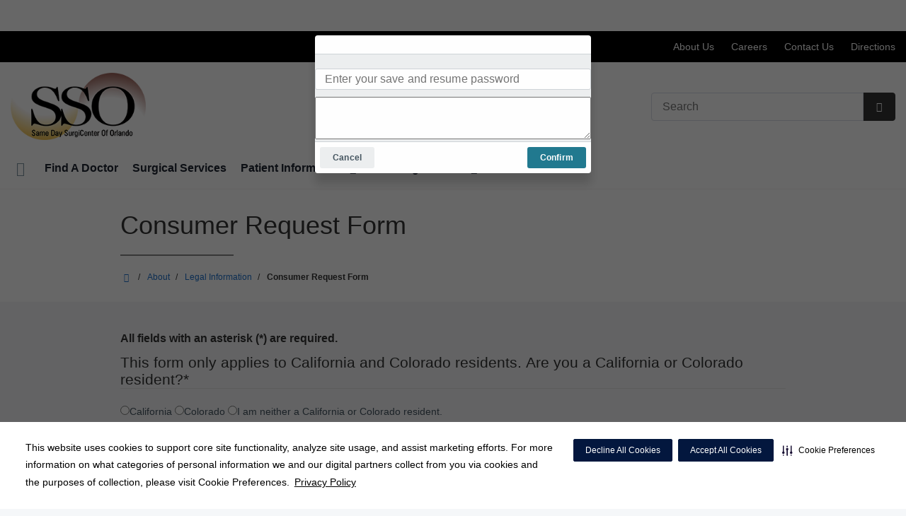

--- FILE ---
content_type: text/html;charset=UTF-8
request_url: https://ssosurgerycenter.com/about/legal/consumer-request-form.dot
body_size: 226628
content:
<!DOCTYPE html>
<html class="no-js" lang="en-us">
	<head>
		<meta http-equiv="X-UA-Compatible" content="IE=edge"/>
		<!-- To kick IE out of quirks mode so Respond.js works -->
		<meta name="viewport" content="initial-scale=1.0, width=device-width" />
		<meta charset="utf-8"/>
		<!-- <meta name="HandheldFriendly" content="true"/> --><!-- BlackBerry? -->
		<!-- <meta name="MobileOptimized" content="width" /> --><!-- IE Mobile? -->

				    <script
        defer
        data-strict-csp
        data-skip-css="false"
        src="https://cdn-prod.securiti.ai/consent/cookie-consent-sdk-loader-strict-csp.js"
        data-tenant-uuid="c2a0cde4-f9d5-4dd6-ba6d-3afc6437e4bc"
        data-domain-uuid="4a4ea844-1882-47f5-a97d-5b54f8008c8b"
        data-backend-url="https://app.securiti.ai">
    </script>

	<script type="text/javascript" src="https://cdn-prod.securiti.ai/consent/auto_blocking/c2a0cde4-f9d5-4dd6-ba6d-3afc6437e4bc/4a4ea844-1882-47f5-a97d-5b54f8008c8b.js"></script>

				



<script>
	var hcaGlobalTimeZones = [
		{
			currentUtcOffset: -18000000,
			dstAbbr: "EDT",
			abbr: "EST",
			localeString: "America/New_York"
		},
		{
			currentUtcOffset: -21600000,
			dstAbbr: "CDT",
			abbr: "CST",
			localeString: "America/Chicago"
		},
		{
			currentUtcOffset: -25200000,
			dstAbbr: "MDT",
			abbr: "MST",
			localeString: "America/Denver"
		},
		{
			currentUtcOffset: -28800000,
			dstAbbr: "PDT",
			abbr: "PST",
			localeString: "America/Los_Angeles"
		},
		{
			currentUtcOffset: -32400000,
			dstAbbr: "ADT",
			abbr: "AST",
			localeString: "America/Anchorage"
		},
		{
			currentUtcOffset: -36000000,
			dstAbbr: "HDT",
			abbr: "HST",
			localeString: "Pacific/Honolulu"
		}
	];
</script>

				





			






	



			
				
		
		
		
							
													
				
		
			
		
		
		
			
		
			
		
		 



	<meta name="robots" content="index, follow">

<meta name="google-site-verification" content="1zx_u1KttkXnHT_rLJiz6kQm553D8P2VTKpfQoeU5bA" />
		    <title>Consumer Request Form | Same Day Surgicenter of Orlando | Orlando, FL</title>
											
		
		
		
		
							        <link rel="canonical" href="https://ssosurgerycenter.com/about/legal/consumer-request-form.dot"/>
						
				
						
				
				
				
		
		
				

	
    <meta property="og:title" content="Consumer Request Form"/>
    <meta property="og:type" content="Website"/>
    <meta property="og:url" content="https://ssosurgerycenter.com/about/legal/consumer-request-form.dot"/>
    <meta property="og:image" content="https://ssosurgerycenter.com/contentAsset/raw-data/35c3067d-b93a-40ac-b05b-ac29e36d32f0/fullColorLogo"/>
    <meta property="og:site_name" content="Same Day Surgicenter of Orlando"/>
    <meta property="og:description" content=""/>

																
				 


								

		


																		


		






		
	
		
	<script type="application/ld+json">
	{
		"@context": "https://schema.org"
		, "@type": "MedicalClinic"
				, "address": {
			"@type": "PostalAddress"
							, "addressLocality": "Orlando"
				, "addressRegion": "FL"
				, "postalCode": "32806"
				, "streetAddress": "88 West Kaley St "
			
		}
									, "image": "https://ssosurgerycenter.com"
				, "description": "At SSO, we provide the highest quality of care in a warm, personalized setting for patients whose surgical needs do not require an overnight stay."
		, "name": "Same Day Surgicenter of Orlando"
						
					, "telephone": "(407) 423-0573"
			, "faxNumber": "(407) 841-3872"
		
		, "logo": "https://ssosurgerycenter.com/dA/35c3067db9/fullColorLogo/sso-full-color-logo.png"
		, "url": "https://ssosurgerycenter.com"
					}
	</script>












				




						
				
	




						
	
		











<script>
	window.dataLayer = window.dataLayer || [];
	dataLayer.push({
		'Analytics ID' : 'UA-60997798-31'
		,'Division' : 'North Florida'
		,'Group' : 'National'
		,'Market' : 'Orlando'
		,'City' : 'Orlando'
		,'State' : 'FL'
		,'Line of Business' : 'ASD'
		,'Facility COID' : '50927'
		,'Facility Name' : 'Same Day Surgicenter of Orlando'
		,'Site Type' : 'Ambulatory Surgery Center'
		,'Domain' : 'ssosurgerycenter.com'
		,'Site Section' : 'About'
		,'Marketing Specialty' : 'n/a'
					,'Service Line Content' : 'NA'
																		,'HCA Platform' : 'dotcms'
	});
</script>


<script>
	var hcaAnalyticsContext = {
		 "facility_group": "National",
		 "facility_division": "North Florida",
		 "facility_market": "Orlando",
		 "facility_city": "Orlando",
		 "facility_state": "FL",
		 "line_of_business": "ASD",
		 "site_type": "Ambulatory Surgery Center",
		 "marketing_specialty": "n/a",
		 "test_page_version": "n/a",
		 "facility_coid": "50927",
		 "facility_name": "Same Day Surgicenter of Orlando",
		 "logged_in": false,
		 "domain": "ssosurgerycenter.com",
		 "site_search_term": "n/a",
		 "site_search_category": "n/a",
		 "page_type": "About",
		 "service_line_content": "NA",
		 "health_library_content": "n/a",
		 "job_search_term": "n/a",
		 "job_search_category": "n/a",
		 "job_id": "n/a",
		 "job_title": "n/a",
		 "job_schedule": "n/a",
		 "job_facility_name": "n/a",
		 "job_city": "n/a",
		 "job_state": "n/a",
		 "job_division": "n/a",
		 "job_zip": "n/a",
		 "job_education": "n/a",
		 "job_class": "n/a",
		 "job_updated": "n/a",
		 "hca_platform": "dotcms"
	};
</script>

		
	
		
		
				
									
				
				
							<!-- FAVICON -->
			<link rel="shortcut icon" href="/local/images/favicon.ico" type="image/ico" />
		
		
									<link rel="stylesheet" href="//core.secure.ehc.com/design/lib/framework/bs3/bootstrap.min.css" />
					
				<link rel="stylesheet" href="//core.secure.ehc.com/design/lib/chosen/latest/chosen.min.css" media="screen" />

		
		
			<link rel="stylesheet" href="//core.secure.ehc.com/design/font/fontawesomer/css/fontawesomer.css" />
		
		
					
	
		

















		
		
				
		
				
				
		
												<link rel="stylesheet" href="//core.secure.ehc.com/themes/hut/shared/assets/main.min.css?v=01072026101458" />
			
						<link rel="stylesheet" href="//core.secure.ehc.com/themes/hut/2016/v1/assets/main.min.css?v=01072026101458" />
		
				
				
		
		
				
				<script>
	var ebColorVariants = [];
	var hutEntityBrandingPrimary = '#3b60bf';
	var hutEntityBrandingSecondary = '#027278';

	// add increments of 5 from 0-95
	for (var i = 0; i < 100; i++) {
		if (i % 5 === 0) {
			ebColorVariants.push(i);
		}
	}

	var ebVariantCss = '';
	var colorRules = [
		{
			'type': 'bg',
			'rule': 'background-color'
		},
		{
			'type': 'font',
			'rule': 'color'
		},
		{
			'type': 'border',
			'rule': 'border-color'
		}
	];

	// build css strings with variant colors
	for (var i = 0; i < ebColorVariants.length; i++) {
		var rgbArr = rgbArray('#3b60bf');
		var colorAddWhite = colorMixer(rgbArr, [255, 255, 255], ebColorVariants[i]/100);
		var colorAddBlack = colorMixer([0, 0, 0], rgbArr, ebColorVariants[i]/100);
		var variantStringWhite = '--' + ebColorVariants[i];
		var variantStringBlack = '--' + Number(ebColorVariants[i] + 100);

		for (var s = 0; s < colorRules.length; s++) {

			if (ebColorVariants[i] === 0) {
				variantStringWhite = '';
				variantStringBlack = '';
			} else {
				ebVariantCss += '.eb__primary-' + colorRules[s].type + variantStringWhite + '{' + colorRules[s].rule + ': ' + colorAddWhite + ';}' +
				'.eb__primary-hover-' + colorRules[s].type + variantStringWhite + ':hover, .eb__primary-hover-' + colorRules[s].type + variantStringWhite + ':active, .eb__primary-hover-' + colorRules[s].type + variantStringWhite + ':focus, .eb__primary-hover-' + colorRules[s].type + variantStringWhite + '.active' + '{' + colorRules[s].rule + ': ' + colorAddWhite + ';}' +
				'.eb__primary-after-' + colorRules[s].type + variantStringWhite + '::after, .eb__primary-before-' + colorRules[s].type + variantStringWhite + '::before {' + colorRules[s].rule + ': ' + colorAddWhite + ';}';
			}
			ebVariantCss +=	'.eb__primary-' + colorRules[s].type + variantStringBlack + '{' + colorRules[s].rule + ': ' + colorAddBlack + ';}' +
				'.eb__primary-hover-' + colorRules[s].type + variantStringBlack + ':hover, .eb__primary-hover-' + colorRules[s].type + variantStringBlack + ':active, .eb__primary-hover-' + colorRules[s].type + variantStringBlack + ':focus, .eb__primary-hover-' + colorRules[s].type + variantStringBlack + '.active' + '{' + colorRules[s].rule + ': ' + colorAddBlack + ';}' +
				'.eb__primary-after-' + colorRules[s].type + variantStringBlack + '::after, .eb__primary-before-' + colorRules[s].type + variantStringBlack + '::before {' + colorRules[s].rule + ': ' + colorAddBlack + ';}';
		}
	}

	// create and add style to DOM
	var ebVariantStyle = document.createElement('style');
	ebVariantStyle.type = 'text/css';
	ebVariantStyle.innerHTML = ebVariantCss;
	document.getElementsByTagName('head')[0].appendChild(ebVariantStyle);

	// HELPERS
	/*
	* HEX to RGB array converter
	* accepts HEX string (with hash)
	* returns array
	*/
	function rgbArray(h) {
		var r = 0;
		var g = 0;
		var b = 0;

		// 3 digits
		if (h.length === 4) {
			r = "0x" + h[1] + h[1];
			g = "0x" + h[2] + h[2];
			b = "0x" + h[3] + h[3];
		// 6 digits
		} else if (h.length === 7) {
			r = "0x" + h[1] + h[2];
			g = "0x" + h[3] + h[4];
			b = "0x" + h[5] + h[6];
		}

		return [r, g, b];
	}

	/*
	* Mixes individual red green and blue values
	* accepts String, String, Number
	* returns parseInt
	*/
	function colorChannelMixer(colorChannelA, colorChannelB, amountToMix) {
		var channelA = colorChannelA * amountToMix;
		var channelB = colorChannelB * (1 - amountToMix);
		return parseInt(channelA + channelB);
	}

	/*
	* Mixes RGB array values
	* accepts Array, Array, Number
	* returns String
	*/
	function colorMixer(rgbA, rgbB, amountToMix) {
		var r = colorChannelMixer(rgbA[0], rgbB[0], amountToMix);
		var g = colorChannelMixer(rgbA[1], rgbB[1], amountToMix);
		var b = colorChannelMixer(rgbA[2], rgbB[2], amountToMix);
		return "rgb(" + r + "," + g + "," + b + ")";
	}

</script>
				
				


		


	<link href="//core.secure.ehc.com/design/css/entity-branding/hut/branding.dot?id=50927%7CSame-Day-SurgiCenter-Orlando&theme=2016&host=ef10bc08-1e02-495c-8b43-589dc43c79d8" rel="stylesheet" type="text/css">

				

<meta name="msvalidate.01" content="4230E029CF7600B9A71C31D1EDBDCA30" />

<meta name="google-site-verification" content="FY0bRTVyy84BKAV6HcCvDT2Fg51aLtMJvQ1yR65sfHs" />
<meta name="google-site-verification" content="bVF64afmbmL5HNAcchV03CnagoDrhg9oabLXZlZky2E" />
							<!-- BEGIN LOCAL CSS -->
			<style>
				/*******************************************
local css
********************************************/

			</style>
			<!-- END LOCAL CSS -->
		
				<!-- BEGIN UTIL CUSTOM VTL -->
		






<link rel="stylesheet" href="https://web-q-hospital.prod.ehc.com/global/hut/widgets/css/webq-widgets.css?v=1.1.052820" type="text/css">
  <link rel="stylesheet" href="https://web-q-hospital.prod.ehc.com/global/hut/widgets/css/webq-widgets-eb.css?id=50927%7CSame-Day-SurgiCenter-Orlando&v=1.1.052820" type="text/css">	





		<!-- END UTIL CUSTOM VTL -->

		
				
		
		


		<script>
			var isMarketBrand = false;
			var hostLocations = [];
			var hostCurrentLocationUrl = "";
			var hostCurrentLocationTitle = "";
			var hostFacilityName = "Same Day Surgicenter of Orlando";
		</script>

		<script type="text/javascript" src="//core.secure.ehc.com/design/lib/analytics/assets/hut-api-controller.min.js"></script>

							<script type="text/javascript" src="//core.secure.ehc.com/util/celebrus.js" defer></script>
			
						
		
	</head>

	
	
		
		
		
	
	
		<body class="page-no-asides no-asides-template about unified interior theme-2016 ">

		
		



			
	


				












    



				
				<div id="page-wrap">
																									<a href="#page" tabindex="1" id="skip-nav-accessibility-aid">Skip to main content</a>
							
												<!--[if lte IE 9]>
				<div id="update-browser-warning" class="alert alert-info">
					<strong>You are using an outdated browser</strong>
					<p>It is limiting your browser experience. For the best web experience, upgrade to the latest version of <a href="http://www.microsoft.com/windows/downloads/ie/getitnow.mspx">Internet Explorer</a> or try one of these alternatives: <a href="http://www.getfirefox.com/">Firefox</a>, <a href="http://www.google.com/chrome">Google Chrome</a> or <a href="http://www.apple.com/safari/">Safari</a>.</p>
					<p>Still dependent on your version of IE for legacy applications?  Please install one of the other recommended browsers.</p>
				</div>
			<![endif]-->
<div id="header-wrap">
		
		


		


  
  

	 













	





	











	






						
	
	
								








		
	
	
	
			

	
		
	
		
	
	



	<div class="sticky-header-desktop" data-edit-mode="" role="navigation" aria-label="sticky site navigation and search">
					<div class="pfr-pre-navbar bg-secondary hidden-xs">
		<div class="container-fluid">
			<ul class="list-unstyled">
														<li>
						<a href="/patients/florida-pricing-transparency/" class="cdp-utilNav" data-analytics='{"feature": "nava", "name": "utilityNavClick"}'>Price Transparency</a>
					</li>
							</ul>
		</div>
	</div>
			<div class="pre-navbar ">
		<div class="container-fluid">
						
						<ul class="list-unstyled text-right hidden-xs prenav-link-list">
								
														<li>
													<a href="/about/" class="cdp-utilNav" data-analytics='{"feature": "nava", "name": "utilityNavClick"}'>About Us</a>
											</li>
														<li>
													<a href="https://hcahealthcare.com/careers/search.dot?facilityId=07287" class="cdp-utilNav" data-analytics='{"feature": "nava", "name": "utilityNavClick"}'>Careers</a>
											</li>
														<li>
													<a href="/about/contact.dot" class="cdp-utilNav" data-analytics='{"feature": "nava", "name": "utilityNavClick"}'>Contact Us</a>
											</li>
														<li>
													<a href="/locations/" class="cdp-utilNav" data-analytics='{"feature": "nava", "name": "utilityNavClick"}'>Directions</a>
											</li>
				
											</ul>

												
			<form class="form-inline hut-search" action="/search/results.dot" method="GET" enctype="multipart/form-data" role="search" data-submit="false">
			<div class="form-group">
				<label class="sr-only" for="prenav-main-search-sticky">Search</label>
				<div class="input-group">
										<input type="text" class="header-search-input form-control" name="q" id="prenav-main-search-sticky" placeholder="Search" maxlength="64" autocomplete="off" pattern="^[a-zA-Z0-9-`.'()? ]*$" title="Can only contain letters, numbers and limited special characters." required>
					<a href="#" class="close-search hidden" aria-label="Close recent searches">&times;</a>
					<div class="input-group-btn">
						<button type="submit" class="btn btn-default submit">
							<i class="icon-search" aria-hidden="true"></i>
							<span class="sr-only">Submit Search</span>
						</button>
					</div>
										<div class="header-search-results hidden">
						<span class="recent-search-title"><strong>Recent Searches</strong></span>
						<ul class="recent-searches"></ul>
					</div>
				</div>
			</div>
		</form>
			</div>
	</div>


		
		<nav id="main-nav-sticky" class="main-nav" role="navigation" aria-label="sticky main nav bar" data-celebrus="cdp-globalNav">

				
	
	
	
	
		
			<div class="mobile-cta-links">
									
										<div class="cta-item-count-one cta-item">
					<a class='cdp-globalNav-Cta'href='/locations/' data-analytics='{"feature": "nava", "name": "ctaClick"}'><i class='icon-location cdp-globalNav-Cta' aria-hidden='true'></i><span>Directions</span></a>
				</div>
					</div>
	
		
	
	<div class="container-fluid">

		
				
					<ul class="nav navbar-nav">
				
				
				
										
										
										
					
										
										
										
										
					
					
																											
										
					<li class="dropdown">
						<a href="/home"class=cdp-globalNav>Home</a>

											</li><!-- /.dropdown -->
				
										
										
										
					
										
										
										
										
					
					
										
										
					<li class="dropdown">
						<a href="/physicians"class=cdp-globalNav>Find A Doctor</a>

											</li><!-- /.dropdown -->
				
										
										
										
					
										
										
										
										
					
					
										
										
					<li class="dropdown">
						<a href="/services"class=cdp-globalNav>Surgical Services</a>

											</li><!-- /.dropdown -->
				
										
										
										
					
										
										
										
										
					
										
										
										
					<li class="dropdown">
						<a href="/patients" class="dropdown-toggle cdp-globalNav" data-toggle="dropdown" role="button" aria-haspopup="true" aria-expanded="false">Patient Information <span class="icon-angle-down cdp-globalNav" aria-hidden="true"></span></a>

													<div class="dropdown-menu">
								<div class="container">
									<p><a href="/patients" class="cdp-globalNav">Patient Information</a></p>
									
																																																																																																																																																																																																																																																																																																																																																																																																																																																																										<ul class="dropdown-menu-list">
																						
																							<li><a target='_self' href='/patients/florida-pricing-transparency' class='cdp-globalNav'>Florida Pricing Transparency</a></li>
																							<li><a target='_self' href='/patients/admissions.dot' class='cdp-globalNav'>Admissions</a></li>
																							<li><a target='_self' href='/patients/financial-information' class='cdp-globalNav'>Financial Information</a></li>
																							<li><a target='_self' href='/patients/hurricane-preparedness' class='cdp-globalNav'>Hurricane Safety Information</a></li>
																							<li><a target='_self' href='http://ssosurgerycenter.com/clinical-history/index.dot' class='cdp-globalNav'>Online Pre-Registration</a></li>
																							<li><a target='_self' href='/patients/patient-concerns-complaints.dot' class='cdp-globalNav'>Patient Concerns/Complaints</a></li>
																							<li><a target='_self' href='/patients/forms.dot' class='cdp-globalNav'>Patient Forms</a></li>
																							<li><a target='_self' href='/patients/patient-rights-and-responsibilities-and-patient-visitation-rights.dot' class='cdp-globalNav'>Patient Rights & Responsibilities</a></li>
																							<li><a target='_self' href='/patients/pay-bill-online.dot' class='cdp-globalNav'>Pay Bill Online</a></li>
																							<li><a target='_self' href='/patients/your-surgery' class='cdp-globalNav'>Your Surgery</a></li>
																							<li><a target='_self' href='/patients/the-daisy-award.dot' class='cdp-globalNav'>The DAISY Award</a></li>
																							<li><a target='_self' href='/patients/the-bee-award.dot' class='cdp-globalNav'>The BEE Award</a></li>
											
																					</ul>
																	</div><!-- /.container -->
							</div><!-- /.dropdown-menu -->
											</li><!-- /.dropdown -->
				
										
										
										
					
										
										
										
										
					
										
										
										
					<li class="dropdown">
						<a href="/clinical-history" class="dropdown-toggle cdp-globalNav" data-toggle="dropdown" role="button" aria-haspopup="true" aria-expanded="false">Pre-Registration <span class="icon-angle-down cdp-globalNav" aria-hidden="true"></span></a>

													<div class="dropdown-menu">
								<div class="container">
									<p><a href="/clinical-history" class="cdp-globalNav">Pre-Registration</a></p>
									
																																																																																																																																										<ul class="dropdown-menu-list">
																						
																							<li><a target='_self' href='/clinical-history/index.dot' class='cdp-globalNav'>Pre-Registration</a></li>
																							<li><a target='_self' href='/clinical-history/pre-registration-spanish.dot' class='cdp-globalNav'>Preregistro</a></li>
											
																					</ul>
																	</div><!-- /.container -->
							</div><!-- /.dropdown-menu -->
											</li><!-- /.dropdown -->
				
				
											</ul><!-- /.nav.navbar-nav -->
		
									<ul class="nav navbar-nav prenav">
														<li>
						<a href="/patients/florida-pricing-transparency/" data-analytics='{"feature": "nava", "name": "utilityNavClick"}' class="cdp-utilNav">Price Transparency</a>
					</li>
							</ul>
		
													<ul class="nav navbar-nav prenav">
																								<li>
							<a href="/about/" data-analytics='{"feature": "nava", "name": "utilityNavClick"}' class="cdp-utilNav">About Us</a>
						</li>
																									<li>
							<a href="https://hcahealthcare.com/careers/search.dot?facilityId=07287" data-analytics='{"feature": "nava", "name": "utilityNavClick"}' class="cdp-utilNav">Careers</a>
						</li>
																									<li>
							<a href="/about/contact.dot" data-analytics='{"feature": "nava", "name": "utilityNavClick"}' class="cdp-utilNav">Contact Us</a>
						</li>
																									<li>
							<a href="/locations/" data-analytics='{"feature": "nava", "name": "utilityNavClick"}' class="cdp-utilNav">Directions</a>
						</li>
									
								
													<li>
						<a href="//hcanorthflorida.com" data-analytics='{"feature": "nava", "name": "utilityNavClick"}' class="cdp-utilNav">
							HCA North Florida Division <span class="icon-external-link cdp-utilNav" aria-hidden="true"></span>
						</a>
					</li>
				
											</ul>
		
		
	</div><!-- /.container-fluid -->
</nav><!-- #main-nav -->
	</div>

	
			
		<div class="pfr-pre-navbar bg-secondary hidden-xs">
		<div class="container-fluid">
			<ul class="list-unstyled">
														<li>
						<a href="/patients/florida-pricing-transparency/" class="cdp-utilNav" data-analytics='{"feature": "nava", "name": "utilityNavClick"}'>Price Transparency</a>
					</li>
							</ul>
		</div>
	</div>
		<div class="pre-navbar ">
		<div class="container-fluid">
						
						<ul class="list-unstyled text-right hidden-xs prenav-link-list">
								
														<li>
													<a href="/about/" class="cdp-utilNav" data-analytics='{"feature": "nava", "name": "utilityNavClick"}'>About Us</a>
											</li>
														<li>
													<a href="https://hcahealthcare.com/careers/search.dot?facilityId=07287" class="cdp-utilNav" data-analytics='{"feature": "nava", "name": "utilityNavClick"}'>Careers</a>
											</li>
														<li>
													<a href="/about/contact.dot" class="cdp-utilNav" data-analytics='{"feature": "nava", "name": "utilityNavClick"}'>Contact Us</a>
											</li>
														<li>
													<a href="/locations/" class="cdp-utilNav" data-analytics='{"feature": "nava", "name": "utilityNavClick"}'>Directions</a>
											</li>
				
											</ul>

									
			<form class="form-inline hut-search" action="/search/results.dot" method="GET" enctype="multipart/form-data" role="search" data-submit="false">
			<div class="form-group">
				<label class="sr-only" for="prenav-main-search">Search</label>
				<div class="input-group">
										<input type="text" class="header-search-input form-control" name="q" id="prenav-main-search" placeholder="Search" maxlength="64" autocomplete="off" pattern="^[a-zA-Z0-9-`.'()? ]*$" title="Can only contain letters, numbers and limited special characters." required>
					<a href="#" class="close-search hidden" aria-label="Close recent searches">&times;</a>
					<div class="input-group-btn">
						<button type="submit" class="btn btn-default submit">
							<i class="icon-search" aria-hidden="true"></i>
							<span class="sr-only">Submit Search</span>
						</button>
					</div>
										<div class="header-search-results hidden">
						<span class="recent-search-title"><strong>Recent Searches</strong></span>
						<ul class="recent-searches"></ul>
					</div>
				</div>
			</div>
		</form>
			</div>
	</div>


			
	
			
	<div class="sticky-header-mobile">
		<header role="banner">
			<div class="container-fluid">
								<div class="mobile-header">
	<div class="mobile-menu-toggle-wrap">
		<button type="button" class="mobile-menu-toggle navbar-toggle collapsed">
			<span class="icon-bar"></span>
			<span class="icon-bar"></span>
			<span class="icon-bar"></span>
			<span class="icon-text">Menu</span>
		</button>
	</div>
	<figure class="logo">
		<a href="/home/" class="cdp-globalNav">
			<img src="/contentAsset/raw-data/35c3067d-b93a-40ac-b05b-ac29e36d32f0/fullColorLogo" alt="Same Day Surgicenter of Orlando">
		</a>
	</figure>
	<div class="mobile-search">
					<a href="#" class="mobile-search-btn" aria-label="Search" data-analytics='{"feature": "ssa", "name": "searchHeaderOpen"}'><i class="icon-search" aria-hidden="true"></i></a>
			<form class="mobile-search-slide" action="/search/results.dot" method="GET" enctype="multipart/form-data" role="search">
				<label class="sr-only" for="mobile-sticky-search">Search</label>
				<input type="text" class="header-search-input form-control" name="q" id="mobile-sticky-search" placeholder="Search" maxlength="64" data-validate="alpha-numeric" autocomplete="off" required>
				<i class="icon-search pre-fix-icon"></i>
				<a href="#" class="close-search" aria-label="Close search">&times;</a>
			</form>
			</div>
	<div class="header-search-results hidden">
		<span class="recent-search-title"><strong>Recent Searches</strong></span>
		<a href="#" class="clear-recent-searches" aria-label="Clear recent search history" data-analytics='{"feature": "ssa", "name": "recentSearchesClear"}'>Clear</a>
		<ul class="recent-searches"></ul>
		<a href="#" class="btn btn-primary btn-block mobile-submit">Search</a>
	</div>
</div><!-- /.mobile -->
			</div>
		</header>
	</div>

	<header role="banner">
		<div class="container-fluid">

						
						<div class="mobile-header">
	<div class="mobile-menu-toggle-wrap">
		<button type="button" class="mobile-menu-toggle navbar-toggle collapsed">
			<span class="icon-bar"></span>
			<span class="icon-bar"></span>
			<span class="icon-bar"></span>
			<span class="icon-text">Menu</span>
		</button>
	</div>
	<figure class="logo">
		<a href="/home/" class="cdp-globalNav">
			<img src="/contentAsset/raw-data/35c3067d-b93a-40ac-b05b-ac29e36d32f0/fullColorLogo" alt="Same Day Surgicenter of Orlando">
		</a>
	</figure>
	<div class="mobile-search">
					<a href="#" class="mobile-search-btn" aria-label="Search" data-analytics='{"feature": "ssa", "name": "searchHeaderOpen"}'><i class="icon-search" aria-hidden="true"></i></a>
			<form class="mobile-search-slide" action="/search/results.dot" method="GET" enctype="multipart/form-data" role="search">
				<label class="sr-only" for="mobile-main-search">Search</label>
				<input type="text" class="header-search-input form-control" name="q" id="mobile-main-search" placeholder="Search" maxlength="64" data-validate="alpha-numeric" autocomplete="off" required>
				<i class="icon-search pre-fix-icon"></i>
				<a href="#" class="close-search" aria-label="Close search">&times;</a>
			</form>
			</div>
	<div class="header-search-results hidden">
		<span class="recent-search-title"><strong>Recent Searches</strong></span>
		<a href="#" class="clear-recent-searches" aria-label="Clear recent search history" data-analytics='{"feature": "ssa", "name": "recentSearchesClear"}'>Clear</a>
		<ul class="recent-searches"></ul>
		<a href="#" class="btn btn-primary btn-block mobile-submit">Search</a>
	</div>
</div><!-- /.mobile -->

						
			<div class="row desktop-header">
				<div class="col-xs-6 col-sm-3">
					<figure class="logo height95">
						<a href="/home/" class="cdp-globalNav">
							<img src="/contentAsset/raw-data/35c3067d-b93a-40ac-b05b-ac29e36d32f0/fullColorLogo" alt="Same Day Surgicenter of Orlando">
						</a>
					</figure>
				</div>
				<div class="col-xs-3 col-sm-9 text-right vertical-align">
										
			<form class="form-inline hut-search" action="/search/results.dot" method="GET" enctype="multipart/form-data" role="search" data-submit="false">
			<div class="form-group">
				<label class="sr-only" for="main-search">Search</label>
				<div class="input-group">
										<input type="text" class="header-search-input form-control" name="q" id="main-search" placeholder="Search" maxlength="64" autocomplete="off" pattern="^[a-zA-Z0-9-`.'()? ]*$" title="Can only contain letters, numbers and limited special characters." required>
					<a href="#" class="close-search hidden" aria-label="Close recent searches">&times;</a>
					<div class="input-group-btn">
						<button type="submit" class="btn btn-primary submit">
							<i class="icon-search" aria-hidden="true"></i>
							<span class="sr-only">Submit Search</span>
						</button>
					</div>
										<div class="header-search-results hidden">
						<span class="recent-search-title"><strong>Recent Searches</strong></span>
						<ul class="recent-searches"></ul>
					</div>
				</div>
			</div>
		</form>
	
															
					
														</div>
			</div>
		</div><!-- /.container-fluid -->
	</header>

			
	
	<nav id="main-nav" class="main-nav" role="navigation" aria-label="main nav bar" data-celebrus="cdp-globalNav">

				
	
	
	
	
		
			<div class="mobile-cta-links">
									
										<div class="cta-item-count-one cta-item">
					<a class='cdp-globalNav-Cta'href='/locations/' data-analytics='{"feature": "nava", "name": "ctaClick"}'><i class='icon-location cdp-globalNav-Cta' aria-hidden='true'></i><span>Directions</span></a>
				</div>
					</div>
	
		
	
	<div class="container-fluid">

		
				
					<ul class="nav navbar-nav">
				
				
				
										
										
										
					
										
										
										
										
					
					
																											
										
					<li class="dropdown">
						<a href="/home"class=cdp-globalNav>Home</a>

											</li><!-- /.dropdown -->
				
										
										
										
					
										
										
										
										
					
					
										
										
					<li class="dropdown">
						<a href="/physicians"class=cdp-globalNav>Find A Doctor</a>

											</li><!-- /.dropdown -->
				
										
										
										
					
										
										
										
										
					
					
										
										
					<li class="dropdown">
						<a href="/services"class=cdp-globalNav>Surgical Services</a>

											</li><!-- /.dropdown -->
				
										
										
										
					
										
										
										
										
					
										
										
										
					<li class="dropdown">
						<a href="/patients" class="dropdown-toggle cdp-globalNav" data-toggle="dropdown" role="button" aria-haspopup="true" aria-expanded="false">Patient Information <span class="icon-angle-down cdp-globalNav" aria-hidden="true"></span></a>

													<div class="dropdown-menu">
								<div class="container">
									<p><a href="/patients" class="cdp-globalNav">Patient Information</a></p>
									
																																																																																																																																																																																																																																																																																																																																																																																																																																																																										<ul class="dropdown-menu-list">
																						
																							<li><a target='_self' href='/patients/florida-pricing-transparency' class='cdp-globalNav'>Florida Pricing Transparency</a></li>
																							<li><a target='_self' href='/patients/admissions.dot' class='cdp-globalNav'>Admissions</a></li>
																							<li><a target='_self' href='/patients/financial-information' class='cdp-globalNav'>Financial Information</a></li>
																							<li><a target='_self' href='/patients/hurricane-preparedness' class='cdp-globalNav'>Hurricane Safety Information</a></li>
																							<li><a target='_self' href='http://ssosurgerycenter.com/clinical-history/index.dot' class='cdp-globalNav'>Online Pre-Registration</a></li>
																							<li><a target='_self' href='/patients/patient-concerns-complaints.dot' class='cdp-globalNav'>Patient Concerns/Complaints</a></li>
																							<li><a target='_self' href='/patients/forms.dot' class='cdp-globalNav'>Patient Forms</a></li>
																							<li><a target='_self' href='/patients/patient-rights-and-responsibilities-and-patient-visitation-rights.dot' class='cdp-globalNav'>Patient Rights & Responsibilities</a></li>
																							<li><a target='_self' href='/patients/pay-bill-online.dot' class='cdp-globalNav'>Pay Bill Online</a></li>
																							<li><a target='_self' href='/patients/your-surgery' class='cdp-globalNav'>Your Surgery</a></li>
																							<li><a target='_self' href='/patients/the-daisy-award.dot' class='cdp-globalNav'>The DAISY Award</a></li>
																							<li><a target='_self' href='/patients/the-bee-award.dot' class='cdp-globalNav'>The BEE Award</a></li>
											
																					</ul>
																	</div><!-- /.container -->
							</div><!-- /.dropdown-menu -->
											</li><!-- /.dropdown -->
				
										
										
										
					
										
										
										
										
					
										
										
										
					<li class="dropdown">
						<a href="/clinical-history" class="dropdown-toggle cdp-globalNav" data-toggle="dropdown" role="button" aria-haspopup="true" aria-expanded="false">Pre-Registration <span class="icon-angle-down cdp-globalNav" aria-hidden="true"></span></a>

													<div class="dropdown-menu">
								<div class="container">
									<p><a href="/clinical-history" class="cdp-globalNav">Pre-Registration</a></p>
									
																																																																																																																																										<ul class="dropdown-menu-list">
																						
																							<li><a target='_self' href='/clinical-history/index.dot' class='cdp-globalNav'>Pre-Registration</a></li>
																							<li><a target='_self' href='/clinical-history/pre-registration-spanish.dot' class='cdp-globalNav'>Preregistro</a></li>
											
																					</ul>
																	</div><!-- /.container -->
							</div><!-- /.dropdown-menu -->
											</li><!-- /.dropdown -->
				
				
											</ul><!-- /.nav.navbar-nav -->
		
									<ul class="nav navbar-nav prenav">
														<li>
						<a href="/patients/florida-pricing-transparency/" data-analytics='{"feature": "nava", "name": "utilityNavClick"}' class="cdp-utilNav">Price Transparency</a>
					</li>
							</ul>
		
													<ul class="nav navbar-nav prenav">
																								<li>
							<a href="/about/" data-analytics='{"feature": "nava", "name": "utilityNavClick"}' class="cdp-utilNav">About Us</a>
						</li>
																									<li>
							<a href="https://hcahealthcare.com/careers/search.dot?facilityId=07287" data-analytics='{"feature": "nava", "name": "utilityNavClick"}' class="cdp-utilNav">Careers</a>
						</li>
																									<li>
							<a href="/about/contact.dot" data-analytics='{"feature": "nava", "name": "utilityNavClick"}' class="cdp-utilNav">Contact Us</a>
						</li>
																									<li>
							<a href="/locations/" data-analytics='{"feature": "nava", "name": "utilityNavClick"}' class="cdp-utilNav">Directions</a>
						</li>
									
								
													<li>
						<a href="//hcanorthflorida.com" data-analytics='{"feature": "nava", "name": "utilityNavClick"}' class="cdp-utilNav">
							HCA North Florida Division <span class="icon-external-link cdp-utilNav" aria-hidden="true"></span>
						</a>
					</li>
				
											</ul>
		
		
	</div><!-- /.container-fluid -->
</nav><!-- #main-nav -->

			
	









		</div><!-- /header-wrap -->

<div id="page">
								<div class="heading-bar">
					<div class="container">
				<div class="row">
					<div class="col-sm-12">
						<h1 id="section-heading" class="heading-underline">Consumer Request Form</h1>
											</div>
				</div>
			</div>
							


			
				

	<div class="container-fluid bread-crumb-wrapper hidden-xs">
		<div class="container">
			<div class="row">
				<div class="breadcrumb">
																																																										
		
																									<ul>
																<li>
					<a href="/">
													<i class="icon-sl-house-2" aria-hidden="true"></i>
												<span class="sr-only"  aria-label="Home" >Same Day Surgicenter of Orlando</span>
					</a>
					<meta content="1" />

																										<span class="separator">/</span>
												</li>
					
					
																																																							
							<li>
								<a href='/about'><span>About</span></a>
								<meta content="2" />
																<span class="separator">/</span>
							</li>
											 									
					
												
																																																		<li>
																																																																						
																				<a href='/about/legal'><span>Legal Information</span></a>
										<meta content="3" />
																				<span class="separator">/</span>
									
								</li>
																<li>Consumer Request Form</li>
							
																	 							</ul>
		 	
									</div>
			</div>
		</div>
	</div>
			</div>
	
	<div id="featured-wrap">
		<div id="featured">
						





					</div>
	</div><!-- /featured-wrap -->

	<div id="content-wrap">
		<div class="row">
			<section id="content-main">
												<main role="main">
					<div class="article-pre">
												




					</div><!-- /article-pre -->

					<article id="content-main-body">
												





    
    
						<link rel="stylesheet" href="//core.secure.ehc.com/src/widgets/forms/formstack/v1/assets/formstack.min.css?v=01072026101458">
			<script src="//core.secure.ehc.com/src/widgets/forms/formstack/v1/assets/formstack.min.js?v=01072026101458"></script>
			<script src="//core.secure.ehc.com/src/widgets/forms/formstack/v1/assets/formstack-analytics.min.js?v=01072026101458"></script>
					
		
						
		<div class="formstack-widget formstack-widget--ccpa" data-display-title="" data-form-type="general" data-form-id="4214625" data-user-ip="3.142.95.75, 10.129.0.133" data-user-agent="MAC_OS_X-CHROME13">
						    <div class="fs-legend">
				    <p>All fields with an asterisk (*) are required.</p>
			    </div>
						<div class="fs-loader text-center">
				<img src="//core.secure.ehc.com/src/widgets/forms/formstack/v1/assets/images/ajax-loader.svg">
			</div>
			<div class="fs-thank-you text-center">
				<p><i class="icon-ok"></i></p>
				<h2>Thank You</h2>
				<p>The form was submitted successfully.</p>
			</div>
			<div class="fs-form-wrap fsBody">
				<!doctype html>
<html lang="">
 <head> 
  <title>Consumer Request Form</title> 
  <meta charset="utf-8"> 
  <meta name="viewport" content="width=device-width, initial-scale=1, maximum-scale=1"> 
  <!--[if IE]>
<link rel="stylesheet" type="text/css" media="all" href="https://www.formstack.com/forms/css/3/ie.css?20140508" />
<![endif]--> 
  <!--[if IE 7]><link rel="stylesheet" type="text/css" media="all" href="https://www.formstack.com/forms/css/3/ie7.css" /><![endif]--> 
  <!--[if IE 6]><link rel="stylesheet" type="text/css" media="all" href="https://www.formstack.com/forms/css/3/ie6fixes.css" /><![endif]--> 
  <link rel="stylesheet" type="text/css" href="https://static.formstack.com/forms/css/3/reset.css"> 
  <link rel="stylesheet" type="text/css" href="https://static.formstack.com/forms/css/3/jquery-ui-1.13.2.min.css"> 
  <link rel="stylesheet" type="text/css" href="https://static.formstack.com/forms/css/3/default-v4.css"> 
  <link rel="stylesheet" type="text/css" href="https://static.formstack.com/forms/css/3/light.css"> 
  <link rel="stylesheet" type="text/css" href="https://static.formstack.com/forms/../common/css/uil-static.css"> 
  <link rel="stylesheet" type="text/css" href="https://static.formstack.com/forms/css/common/dialogs.css"> 
  <style type="text/css">
</style> 
 </head> 
 <body class="fsBody " id="fsLocal"> 
  <form method="post" novalidate enctype="multipart/form-data" action="https://www.formstack.com/forms/index.php" class="fsForm fsSingleColumn fsMaxCol1" id="fsForm4214625"> 
   <input type="hidden" name="form" value="4214625"> 
   <input type="hidden" name="displayTime" value=""> 
   <input type="hidden" name="hidden_fields" id="hidden_fields4214625" value=""> 
   <input type="hidden" name="_submit" value="1"> 
   <input type="hidden" name="incomplete" id="incomplete4214625" value=""> 
   <input type="hidden" name="incomplete_password" id="incomplete_password4214625"> 
   <input type="hidden" name="style_version" value="3"> 
   <input type="hidden" id="viewparam" name="viewparam" value="831132"> 
   <div id="requiredFieldsError" style="display:none;">
     Please fill in a valid value for all required fields 
   </div> 
   <div id="invalidFormatError" style="display:none;">
     Please ensure all values are in a proper format. 
   </div> 
   <div id="resumeConfirm" style="display:none;">
     Are you sure you want to leave this form and resume later? 
   </div> 
   <div id="resumeConfirmPassword" style="display: none;">
     Are you sure you want to leave this form and resume later? If so, please enter a password below to securely save your form. 
   </div> 
   <div id="saveAndResume" style="display: none;">
     Save and Resume Later 
   </div> 
   <div id="saveResumeProcess" style="display: none;">
     Save and get link 
   </div> 
   <div id="fileTypeAlert" style="display:none;">
     You must upload one of the following file types for the selected field: 
   </div> 
   <div id="embedError" style="display:none;">
     There was an error displaying the form. Please copy and paste the embed code again. 
   </div> 
   <div id="applyDiscountButton" style="display:none;">
     Apply Discount 
   </div> 
   <div id="dcmYouSaved" style="display:none;">
     You saved 
   </div> 
   <div id="dcmWithCode" style="display:none;">
     with code 
   </div> 
   <div id="submitButtonText" style="display:none;">
     Submit Form 
   </div> 
   <div id="submittingText" style="display:none;">
     Submitting 
   </div> 
   <div id="validatingText" style="display:none;">
     Validating 
   </div> 
   <div id="autocaptureDisabledText" style="display:none;"></div> 
   <div id="paymentInitError" style="display:none;">
     There was an error initializing the payment processor on this form. Please contact the form owner to correct this issue. 
   </div> 
   <div id="checkFieldPrompt" style="display:none;">
     Please check the field: 
   </div> 
   <div id="translatedWord-fields" style="display:none;">
     Fields 
   </div> 
   <div class="fsPage" id="fsPage4214625-1"> 
    <div id="ReactContainer4214625" style="display:none" class="FsReactContainerInitApp" data-fs-react-app-id="4214625"></div> 
    <div class="fsSection fs1Col"> 
     <div id="fsRow4214625-1" class="fsRow fsFieldRow fsLastRow"> 
      <div class="fsRowBody fsCell fsFieldCell fsFirst fsLast fsLabelVertical fsSpan100" id="fsCell104466454" lang="en" fs-field-type="radio" fs-field-validation-name="This form only applies to California and Colorado residents. Are you a California or Colorado resident?"> 
       <fieldset role="group" aria-labelledby="fsLegend104466454" id="label104466454"> 
        <legend id="fsLegend104466454" class="fsLabel fsRequiredLabel fsLabelVertical"><span>This form only applies to California and Colorado residents. Are you a California or Colorado resident?<span class="fsRequiredMarker">*</span></span></legend> 
        <div class="fieldset-content"> 
         <label class="fsOptionLabel vertical" for="field104466454_1"><input type="radio" id="field104466454_1" name="field104466454" value="California" class="fsField fsRequired vertical" aria-required="true">California</label> 
         <label class="fsOptionLabel vertical" for="field104466454_2"><input type="radio" id="field104466454_2" name="field104466454" value="Colorado" class="fsField fsRequired vertical" aria-required="true">Colorado</label> 
         <label class="fsOptionLabel vertical" for="field104466454_3"><input type="radio" id="field104466454_3" name="field104466454" value="I am neither a California or Colorado resident." class="fsField fsRequired vertical" aria-required="true">I am neither a California or Colorado resident.</label> 
        </div> 
       </fieldset> 
      </div> 
     </div> 
     <div id="fsRow4214625-2" class="fsRow fsFieldRow fsLastRow fsHidden"> 
      <div class="fsRowBody fsCell fsFieldCell fsFirst fsLast fsLabelVertical fsHidden fsSpan100" id="fsCell131412736" lang="en" fs-field-type="richtext" fs-field-validation-name=""> 
       <p style="font-size:18px;"><strong>This form only applies to California and Colorado residents.</strong></p> 
      </div> 
     </div> 
     <div id="fsRow4214625-3" class="fsRow fsFieldRow fsLastRow"> 
      <div class="fsRowBody fsCell fsFieldCell fsFirst fsLast fsLabelVertical fsSpan100" id="fsCell104484877" lang="en" fs-field-type="embed" fs-field-validation-name=""> 
       <style>
.hca-form-collapse {
border: 1px solid #ddd;
margin-bottom: 15px;
}
.hca-form-collapse__toggle {
background-color: #f5f5f5;
border: none;
color: #333;
display: block;
width: 100%;
text-align: left;
box-shadow: 0 1px 1px rgb(0 0 0%);
cursor: pointer;
}
.hca-form-collapse__toggle:focus {
outline: auto;
}
.hca-form-collapse__toggle p {
padding: 5px 20px;
margin: 13px 0;
line-height: inherit;
}
.hca-form-collapse__toggle svg {
float: right;
width: 18px;
height: auto;
fill: #465561;
transition: transform 0.5s;
}
.hca-form-collapse__toggle.opened svg {
transform: rotate(225deg);
}
.hca-form-collapse__panel {
height: 0;
border-top: 1px solid #ddd;
overflow: hidden;
transition: height 0.5s;
background-color: #fff;
}
.hca-form-collapse__panel-inner {
padding: 15px;
}
.fsSubmitButton {
visibility: hidden;
}
.hca-form-header {
font-size: 20px;
}
.hca-form-subheader {
font-size: 16px;
}
.formstack-widget--ccpa .fsSubmit.fsPagination{
display:block;
}
</style> 
       <div class="hca-form-accordion" id="hca-form-accordion-1"> 
        <div class="hca-form-collapse" id="hca-form-collapse-1 "> 
         <button type="button" class="hca-form-collapse__toggle" id="hca-form-collapse-button-1" hca-form-collapse-target="hca-form-collapse-panel-1"> <p>Definition of California resident 
           <svg aria-hidden="true" version="1.1" xmlns="http://www.w3.org/2000/svg" xmlns:xlink="http://www.w3.org/1999/xlink" x="0px" y="0px" viewbox="0 0 52 52" style="enable-background:new 0 0 52 52;" xml:space="preserve"> 
            <path d="M26,0C11.664,0,0,11.663,0,26s11.664,26,26,26s26-11.663,26-26S40.336,0,26,0z M38.5,28H28v11c0,1.104-0.896,2-2,2
s-2-0.896-2-2V28H13.5c-1.104,0-2-0.896-2-2s0.896-2,2-2H24V14c0-1.104,0.896-2,2-2s2,0.896,2,2v10h10.5c1.104,0,2,0.896,2,2
S39.604,28,38.5,28z" /> 
           </svg> </p> </button> 
         <div class="hca-form-collapse__panel" id="hca-form-collapse-panel-1"> 
          <div class="hca-form-collapse__panel-inner"> 
           <h2 class="hca-form-header">REVENUE AND TAXATION CODE - RTC<br> DIVISION 2. OTHER TAXES [6001 - 61050] <em>(Heading of Division 2 amended by Stats. 1968, Ch. 279.)</em><br> PART 10. PERSONAL INCOME TAX [17001 - 18181] <em>(Part 10 added by Stats. 1943, Ch. 659.)</em></h2> 
           <h3 class="hca-form-subheader neu-padding--vert-10">CHAPTER 1. General Provisions and Definitions [17001 - 17039.3] <em>(Chapter 1 repealed and added by Stats. 1955, Ch. 939.)</em></h3> 
           <p>17014. (a) “Resident” includes:</p> 
           <p>(1) Every individual who is in this state for other than a temporary or transitory purpose.</p> 
           <p>(2) Every individual domiciled in this state who is outside the state for a temporary or transitory purpose. </p> 
           <p>(b) Any individual (and spouse) who is domiciled in this state shall be considered outside this state for a temporary or transitory purpose while that individual:</p> 
           <p>(1) Holds an elective office of the government of the United States, or</p> 
           <p>(2) Is employed on the staff of an elective officer in the legislative branch of the government of the United States as described in paragraph (1), or</p> 
           <p>(3) Holds an appointive office in the executive branch of the government of the United States (other than the armed forces of the United States or career appointees in the United States Foreign Service) if the appointment to that office was by the President of the United States and subject to confirmation by the Senate of the United States and whose tenure of office is at the pleasure of the President of the United States.</p> 
           <p>(c) Any individual who is a resident of this state continues to be a resident even though temporarily absent from the state.</p> 
           <p>(d) For any taxable year beginning on or after January 1, 1994, any individual domiciled in this state who is absent from the state for an uninterrupted period of at least 546 consecutive days under an employment-related contract shall be considered outside this state for other than a temporary or transitory purpose. </p> 
           <p>(1)For purposes of this subdivision, returns to this state, totaling in the aggregate not more than 45 days during a taxable year, shall be disregarded.</p> 
           <p>(2)This subdivision shall not apply to any individual, including any spouse described in paragraph (3), who has income from stocks, bonds, notes, or other intangible personal property in excess of two hundred thousand dollars ($200,000) in any taxable year in which the employment-related contract is in effect. In the case of an individual who is married, this paragraph shall be applied to the income of each spouse separately. </p> 
           <p>(3)Any spouse who is absent from the state for an uninterrupted period of at least 546 consecutive days to accompany a spouse who, under this subdivision, is considered outside this state for other than a temporary or transitory purpose shall, for purposes of this subdivision, also be considered outside this state for other than a temporary or transitory purpose.</p> 
           <p>(4) This subdivision shall not apply to any individual if the principal purpose of the individual’s absence from this state is to avoid any tax imposed by this part.</p> 
           <p><em>(Amended by Stats. 1994, Ch. 1243, Section 4. Effective September 30, 1994.)</em></p> 
          </div> 
         </div> 
        </div> 
        <div class="hca-form-collapse" id="hca-form-collapse-2"> 
         <button type="button" class="hca-form-collapse__toggle" id="hca-form-collapse-button-2" hca-form-collapse-target="hca-form-collapse-panel-2"> <p>Definition of Colorado resident 
           <svg aria-hidden="true" version="1.1" xmlns="http://www.w3.org/2000/svg" xmlns:xlink="http://www.w3.org/1999/xlink" x="0px" y="0px" viewbox="0 0 52 52" style="enable-background:new 0 0 52 52;" xml:space="preserve"> 
            <path d="M26,0C11.664,0,0,11.663,0,26s11.664,26,26,26s26-11.663,26-26S40.336,0,26,0z M38.5,28H28v11c0,1.104-0.896,2-2,2
s-2-0.896-2-2V28H13.5c-1.104,0-2-0.896-2-2s0.896-2,2-2H24V14c0-1.104,0.896-2,2-2s2,0.896,2,2v10h10.5c1.104,0,2,0.896,2,2
S39.604,28,38.5,28z" /> 
           </svg> </p> </button> 
         <div class="hca-form-collapse__panel" id="hca-form-collapse-panel-2"> 
          <div class="hca-form-collapse__panel-inner"> 
           <h2 class="hca-form-header">Code of Colorado Regulations – Colorado Resident</h2> 
           <h3 class="hca-form-subheader neu-padding--vert-10">Regulation 39-22-103(8)(A) RESIDENT INDIVIDUAL</h3> 
           <p>(1) General Rule. A natural person is a resident individual of Colorado if either. (a) The person is domiciled in Colorado, or (b) The person satisfies the six-month rule (statutory residency rule).</p> 
           <p>(2) Domicile. (a) General Rules regarding Domicile. (i) A person’s domicile is in Colorado if the person’s place of abode is in Colorado and that person, whenever absent, has the present intention of returning after a departure or absence, regardless of the duration of the absence. A place of abode is not limited to a specific structure, but rather refers to a place or area to which the person expects to return. (ii) An intention to initially establish domicile without being physically present in the intended domicile is insufficient to establish a domicile in such place. (iii) A person can have only one domicile at any given instant, even if such person has homes in more than one state. See, paragraph (2)(d) regarding having more than one domicile during the same tax year.</p> 
           <h3 class="hca-form-subheader neu-padding--vert-10">CODE OF COLORADO REGULATIONS 1 CCR 201-2 Taxpayer Service Division - Tax Group 2</h3> 
           <p>(iv) A person who is domiciled in a state remains a domiciliary of that state even if the person temporarily resides outside that state. (v) Once a person’s domicile is established in a state, it will continue to be the person’s domicile until the person establishes domicile in another state. (vi) A determination of residency or domicile by a Colorado state or local government agency for non-tax purposes is not a determination of domicile for purposes of Colorado income tax. (b) Intent to Establish Domicile. The intent to establish a domicile is essential in the determination of a person’s domicile. (i) Because a person’s subjective intent is difficult to determine, a person’s intention is determined only by objective, verifiable evidence. The indicia of domicile and presumptions set forth in paragraphs (2)(c) and (4), below, will determine a person’s domicile, unless there is sufficient objective evidence to overcome the presumptions. (ii) A person’s reason for changing domicile, including to take advantage of tax benefits of a place of abode, is irrelevant so long as the person has an absolute and fixed intention to abandon one domicile and acquire another. For example, a person can lawfully establish domicile in Nevada solely for the purpose of living in a state with no income tax, but whether that person truthfully has a present intention to establish domicile in Nevada and abandon their domicile in Colorado is a matter of proof. (c) Indicia of Domicile. The Department will consider a number of factors to determine a person’s domicile. These factors include, but are not limited to: (i) Place of domicile in prior years; (ii) Length of time in a purported domicile. Although domicile can be established on the first day that a person is physically present in a state, the greater the length of time a person is present in a place tends to indicate that place is the person’s domicile; (iii) Location of, and length of time residing in, a place of abode by a spouse or dependent children; (iv) Jurisdiction that issued person’s current driver’s license; (v) Jurisdiction where motor vehicle is registered; (vi) Jurisdiction where person is registered to vote; (vii) Employment status, including whether employment or employment duties in the state are permanent or temporary and the location where the person performs most of their employment duties. (viii) In the case of a sole proprietorship or other entity under the control of the person, the location of business assets owned by the person or by an entity controlled by the person;</p> 
           <h3 class="hca-form-subheader neu-padding--vert-10">CODE OF COLORADO REGULATIONS 1 CCR 201-2 Taxpayer Service Division - Tax Group 3</h3> 
           <p>(ix) Receipt of government benefits, such as unemployment benefits, welfare, and other government benefits; (x) Location of living accommodations; (xi) Jurisdiction that issued a professional license; (xii) Jurisdiction where person filed a resident or nonresident individual state income tax return; (xiii) Statements of residency made publicly, to third parties, and in documents, including applications for insurance, federal income tax forms, or social media comments, particularly if such statements are contrary to the person’s interests; (xiv) Primary mailing address for financial documents and other important correspondence; (xv) Business and social ties to the community, including child’s school, location of family, business memberships, religious institution membership and social memberships; (xvi) Location of primary care physician and dentist; (xvii) Location of real property owned or controlled by the person and the attributes of such property, such as size, value, and purposes for which it is used; (xviii) Location of personal property and its attributes, such as monetary and sentimental value and whether it was located in prior place of domicile. No one factor is determinative and not all factors may be relevant or equally weighted. For example, a person may register a vehicle where their vacation home is located and where the vehicle is primarily used, but that registration does not, by itself, create domicile. The amount of time spent in one place also does not always explain the difference between temporary home and domicile. A person may live in a temporary home or residence for months or years on a temporary work assignment or to attend school and maintain domicile in another state. The person’s intent as shown by objective facts is the primary factor used to determine domicile. (d) Periodic and Seasonal Changes in Domicile. (i) In limited cases, a person may periodically or seasonally abandon their domicile in one state and establish domicile in another. For example, a person who has a house in Colorado and Arizona and who seasonally moves from one home to another, may be a domiciliary of Colorado and Arizona for different parts of a tax year if the person treats both homes as their primary place of abode for the season. (ii) A person who lives in a motorized home and does not own or lease residential real property that they treat as their home in another state will be treated as a (full-year) domiciliary of Colorado if they have permanent ties to the state and spend, in the aggregate, more time in this state than in any other. However, a person who owns a home in another state but travels seasonally or periodically to Colorado will not, in the absence of other factors, be treated as a domiciliary of Colorado.</p> 
           <h3 class="hca-form-subheader neu-padding--vert-10">CODE OF COLORADO REGULATIONS 1 CCR 201-2 Taxpayer Service Division - Tax Group 4</h3> 
           <p>(e) Status as a student. A student who moves to another state to attend college but who does not intend to remain in that state after graduation has not changed domicile. Moreover, a student who is being supported by a parent or parents does not establish a domicile separate from the parent(s) simply by attending school in another state regardless of whether the student takes such steps as acquiring a driver's license or registering to vote in the state in which he or she attends school. (f) Resident Aliens. A person who is not a citizen of the United States but is a permanent resident alien may establish a domicile in Colorado. A person on a temporary visa is not a domiciliary. However, he or she may be a resident under the six-month rule. (3) Six-Month Rule or Statutory Resident Rule. (a) A person satisfies the six-month rule if: (i) The person maintains a permanent place of abode in Colorado, and (ii) Spends, in the aggregate, more than six months of the taxable year in Colorado. (b) This six month rule does not apply to: (i) A member of the armed forces who is stationed in Colorado pursuant to an order of the armed forces (see, Servicemembers Civil Relief Act of 2003 (50 USC App. § 501-597b)); (ii) A Colorado domiciliary who abandons their Colorado domicile during the tax year and does not maintain a permanent place of abode in Colorado after abandoning their domicile; (iii) A person who is domiciled outside Colorado and establishes their domicile in Colorado during the tax year, unless that person has a place of abode in Colorado while maintaining a domicile outside Colorado; (iv) A student whose domicile is not Colorado and attends college in Colorado but does not have a permanent place of abode in Colorado. (c) A “permanent place of abode” means any place in which a person has a possessory right to live. (i) The person need not own the permanent place of abode. For example, a lease of an apartment can constitute a permanent abode. (ii) A recreational vehicle with sleeping and cooking accommodations can constitute a permanent place of abode. (iii) A person need not be liable for the lease or mortgage obligation for the permanent place of abode. For example, a person, whose domicile is in another state and whose employer leases an apartment in Colorado for the person to reside while on a temporary assignment in Colorado, has a permanent place of abode in Colorado. (d) The six month rule applies even if the person is a domiciliary of another state. For example, a person who is not domiciled in Colorado is a resident individual of Colorado for Colorado income tax purposes if the person maintains a permanent place of abode in Colorado and lives during the tax year, in aggregate, more than six months in Colorado.</p> 
           <h3 class="hca-form-subheader neu-padding--vert-10">CODE OF COLORADO REGULATIONS 1 CCR 201-2 Taxpayer Service Division - Tax Group 5</h3> 
           <p>(4) Burden of Proof and Presumptions. The burden of production and persuasion (collectively referred to in this rule as the burden of proof) is on the person asserting a change of domicile or rebutting a presumption. Whether the burden of proof has been met will be determined based only on objective evidence and cannot ordinarily be established by subjective evidence (e.g., self-serving statements of intent unless such statements are against one’s interest). (a) The place where one currently lives is presumed to be the person’s current domicile. (b) Once a domicile is established, it is presumed to continue in such place. (c) Spouses are presumed to have the same domicile or permanent place of abode. This presumption does not apply after spouses are separated, even though no judgment or decree of separation or divorce has been rendered. (d) A person in the armed forces does not, as a matter of law, abandon his or her domicile solely by reason of being absent from their state of domicile pursuant to orders of the armed services. However, such a person is not precluded from changing their domicile. (e) A minor child and a dependent are presumed to have the same domicile or permanent place of abode as the custodial parent or custodial guardian. A minor child cannot, by their acts or intentions, change domicile. (f) A person who is domiciled in Colorado and who leaves this state to accept a job assignment in a foreign nation is presumed not to have abandoned their Colorado domicile. (g) The six-month rule does not create a presumption that a Colorado domiciliary not physically present in Colorado for more than six months has abandoned their Colorado domicile. (h) The domicile of a person in the armed forces will initially generally be determined by the facts existing immediately prior to becoming a member of the armed forces. (i) Presumptions regarding permanent place of abode. (i) The mere ownership or leasing of real property in a jurisdiction is not presumed to be a place of abode in that jurisdiction. (ii) A place of abode owned by an individual who leases it to others, not related to the owner or their spouse by blood or marriage where the individual has no right to occupy any portion of the premises and does not use such premises as their mailing address during the term of the lease is presumed not to be a permanent place of abode. (iii) A recreational vehicle camp lot or camp ground without a hookup is presumed not to be a permanent place of abode. (iv) A motel room or any construction which does not contain facilities ordinarily found in a place of abode, such as facilities for cooking, bathing, etc., is generally not deemed a permanent place of abode. (v) A rented apartment, house, or condominium of an individual on a temporary work assignment in a state that returns to their state of domicile when they are not working (e.g. weekends) is generally not deemed a permanent place of abode.</p> 
           <h3 class="hca-form-subheader neu-padding--vert-10">CODE OF COLORADO REGULATIONS 1 CCR 201-2 Taxpayer Service Division - Tax Group 6</h3> 
           <p>(vi) An apartment, house, or condominium in a state paid for by an employer in a location that is not the person’s domicile is not considered a permanent place of abode if the person is in the state on a temporary work assignment. For example, an individual domiciled in another state may reside in an apartment in Colorado while on temporary assignment for the employer, after which the person will return to their domicile. If the employer pays for an apartment in Colorado while the employee is on a temporary work assignment in Colorado, the apartment does not constitute a permanent place of abode. However, if the employee pays for an apartment while on a temporary work assignment in Colorado and remains in Colorado when not working, the employee’s apartment is a permanent place of abode. Cross References 1. See IRS Publication 555 “Community Property” regarding the definition of domicile. 2. See Department Rule 39-22-108(3)(b) for special rules relating to persons in the military and their spouses. 3. People v. White 242 P.3d 1121 (2010), (“The current principal-or-primary-home test for voting purposes, largely adopted by the legislature in 1979 and now expressly made applicable to motor vehicle and income tax matters as well, however, clearly resolves this ambiguity [pertaining to the meaning and proof of “residence”] in favor of an objectively determined “legal residence” or domicile.”) 4. §1-2-102(1)(a)(I), C.R.S. 5. Texas v. Florida, 307 U.S. 398 (1939)</p> 
           <h3 class="hca-form-subheader neu-padding--vert-10">Regulation 39-22-103(8)(B) MILITARY SERVICEMEMBER RESIDENT INDIVIDUAL</h3> 
           <p>(1) Servicemember. A servicemember whose domicile is Colorado and who spends at least 305 days of the tax year stationed outside of the fifty-state boundary of the United States of America, the District of Columbia or a United States possession on active military may, but is not required to, elect for that tax year to be treated as a nonresident of Colorado for Colorado income tax purposes. The servicemember makes this election on their Colorado income tax return. (2) Servicemember Spouse. The spouse of a servicemember described in paragraph (1), above, may also, but is not required to, elect to be treated as a nonresident of Colorado for purposes of Colorado income tax for the tax year if: (a) the spouse spends at least 305 days of the tax year outside the United States and District of Columbia or a United States possession for the purpose of accompanying their spouse, and (b) the servicemember elects, pursuant to paragraph (1), above, to be treated as a nonresident of Colorado. (3) The 305 days do not have to be consecutive days, but all 305 days must occur within the tax year for which the election is made. Cross References 1. See, Department Rule 39-22-103(8)(a) for information on what constitutes a Colorado resident.</p> 
          </div> 
         </div> 
        </div> 
       </div> 
       <script>
var ccpaCalInput = document.getElementById("field104466454_1");
var ccpaColInput = document.getElementById("field104466454_2");
var ccpaNeitherInput = document.getElementById("field104466454_3");
var ccpaAccordion = document.getElementById("hca-form-accordion-1");
var ccpaAccordionButtons = ccpaAccordion.querySelectorAll(
".hca-form-collapse__toggle"
);
var ccpaAccordionPanels = ccpaAccordion.querySelectorAll(
".hca-form-collapse__panel"
);
var ccpaNoInputEvent = new Event('formStackHideSubmit');
var ccpaYesInputEvent = new Event('formStackShowSubmit');
// set visibility to hidden
//ccpaSubmitButton.style.visibility = "hidden";
// add event handlers
function ccpaShowSubmit(event) {
var ccpaSubmitButton = document.getElementById("fsSubmitButton4214625");
var ccpaSubmitButtonWrap = document.getElementById("fsSubmit4214625");
ccpaSubmitButton.style.visibility = "visible";
ccpaSubmitButtonWrap.style.display = "block";
document.dispatchEvent(ccpaYesInputEvent);
}
function ccpaHideSubmit(event) {
var ccpaSubmitButton = document.getElementById("fsSubmitButton4214625");
ccpaSubmitButton.style.visibility = "hidden";
document.dispatchEvent(ccpaNoInputEvent);
}
function ccpaAccordionToggle(event) {
var ccpaAccordionButton = event.currentTarget;
var ccpaAccordionPanelId = ccpaAccordionButton.getAttribute(
"hca-form-collapse-target"
);
var ccpaAccordionPanel = document.getElementById(ccpaAccordionPanelId);
var ccpaAccordionPanelHeight = ccpaAccordionPanel.querySelector(
".hca-form-collapse__panel-inner"
).offsetHeight;
var ccpaAccordioCurrHeight = ccpaAccordionPanel.style.height
? ccpaAccordionPanel.style.height
: "0px";
ccpaAccordionPanel.style.height =
ccpaAccordioCurrHeight !== "0px"
? "0px"
: ccpaAccordionPanelHeight + "px";
ccpaAccordionButton.classList.toggle("opened");
for (var i = 0; i < ccpaAccordionButtons.length; i++) {
if (ccpaAccordionButtons[i] !== ccpaAccordionButton) {
ccpaAccordionButtons[i].classList.remove("opened");
}
}
for (var i = 0; i < ccpaAccordionPanels.length; i++) {
if (ccpaAccordionPanels[i] !== ccpaAccordionPanel) {
ccpaAccordionPanels[i].style.height = "0px";
}
}
window.scroll(0, ccpaAccordionButton.offsetTop);
}
// add event listeners
for (var i = 0; i < ccpaAccordionButtons.length; i++) {
ccpaAccordionButtons[i].addEventListener("click", ccpaAccordionToggle);
}
ccpaCalInput.addEventListener("change", ccpaShowSubmit);
ccpaColInput.addEventListener("change", ccpaShowSubmit);
ccpaNeitherInput.addEventListener("change", ccpaHideSubmit);
</script> 
      </div> 
     </div> 
    </div> 
    <div class="fsSection fs1Col fsHidden" id="fsSection112213207"> 
     <div class="fsSectionHeader"> 
     </div> 
     <div id="fsRow4214625-5" class="fsRow fsFieldRow fsLastRow"> 
      <div class="fsRowBody fsCell fsFieldCell fsFirst fsLast fsLabelVertical fsSpan100" id="fsCell104466620" lang="en" fs-field-type="richtext" fs-field-validation-name=""> 
       <h2 class="text-center"><span style="font-size: 24px;">California Consumer Privacy Act (CCPA) of 2018 as Amended by the California Privacy Rights Act (CPRA)<br><span class="h3"><strong>California Resident Consumer Request Form</strong></span></span></h2> 
      </div> 
     </div> 
     <div id="fsRow4214625-6" class="fsRow fsFieldRow fsLastRow fsHidden"> 
      <div class="fsRowBody fsCell fsFieldCell fsFirst fsLast fsLabelVertical fsHidden fsSpan100" id="fsCell135632740" lang="en" fs-field-type="richtext" fs-field-validation-name=""> 
       <h2>Verification Process</h2> 
       <p>This is a process to determine that the consumer making the request is the consumer about whom we have collected the personal information. In order to verify your identity we will, whenever feasible, match the identifying information you provide to the personal information we already maintain and/or use a third-party identity verification service. To do this we require the following information from you:</p> 
       <ul type="disc"> 
        <li><strong>Request to Know&nbsp;</strong><strong>What Categories of Personal Information is Being Collected.</strong> Provide your name and email address below.</li> 
        <li><strong>Request to Know the Specific Pieces of Personal Information Collected</strong>: Provide your name, email address, date of birth, phone number and home address below. Also submit a signed Declaration Form under penalty of perjury verifying your identity.</li> 
        <li><strong>Request to Delete:</strong> Provide your name, email address, date of birth, phone number and home address below. Also submit a signed Declaration Form under penalty of perjury verifying your identity.</li> 
        <li><strong>Request to Correct Inaccurate Personal Information:</strong> Provide your name, email address, date of birth, phone number and home address below. Also submit a signed Declaration Form under penalty of perjury verifying your identity.</li> 
        <li><strong>Request to Limit the Use and Disclosure of Sensitive Personal Information:</strong> Provide your name and email address below.</li> 
        <li><strong>Request to Opt-Out&nbsp;</strong><strong>of the Sale or Sharing of Personal Information:</strong> Provide your name and email address below.</li> 
        <li><strong>Right to Opt-In.</strong> You may choose to opt-in after opting-out of the sale or sharing of your Personal Information if a Service requires the sale or sharing of your Personal Information.</li> 
       </ul> 
       <p><strong><em>Required fields are marked with an asterisk *</em></strong></p> 
      </div> 
     </div> 
     <div id="fsRow4214625-7" class="fsRow fsFieldRow fsLastRow"> 
      <div class="fsRowBody fsCell fsFieldCell fsFirst fsLast fsLabelVertical fsSpan100" id="fsCell135632765" lang="en" fs-field-type="richtext" fs-field-validation-name=""> 
       <h2>Authorized Agents</h2> 
      </div> 
     </div> 
     <div id="fsRow4214625-8" class="fsRow fsFieldRow fsLastRow"> 
      <div class="fsRowBody fsCell fsFieldCell fsFirst fsLast fsLabelVertical fsSpan100" id="fsCell104480194" lang="en" fs-field-type="radio" fs-field-validation-name="Please indicate here if you are acting as an authorized agent :"> 
       <fieldset role="group" aria-labelledby="fsLegend104480194" id="label104480194"> 
        <legend id="fsLegend104480194" class="fsLabel fsRequiredLabel fsLabelVertical"><span>Please indicate here if you are acting as an authorized agent :<span class="fsRequiredMarker">*</span></span></legend> 
        <div class="fieldset-content"> 
         <label class="fsOptionLabel vertical" for="field104480194_1"><input type="radio" id="field104480194_1" name="field104480194" value="Yes" class="fsField fsRequired vertical" aria-required="true" disabled>Yes</label> 
         <label class="fsOptionLabel vertical" for="field104480194_2"><input type="radio" id="field104480194_2" name="field104480194" value="No" class="fsField fsRequired vertical" aria-required="true" disabled>No</label> 
        </div> 
       </fieldset> 
      </div> 
     </div> 
     <div id="fsRow4214625-9" class="fsRow fsFieldRow fsLastRow"> 
      <div class="fsRowBody fsCell fsFieldCell fsFirst fsLast fsLabelVertical fsSpan100" id="fsCell104480237" lang="en" fs-field-type="radio" fs-field-validation-name="If yes, which of the following applies to you:"> 
       <fieldset role="group" aria-labelledby="fsLegend104480237" id="label104480237"> 
        <legend id="fsLegend104480237" class="fsLabel fsRequiredLabel fsLabelVertical"><span>If yes, which of the following applies to you:<span class="fsRequiredMarker">*</span></span></legend> 
        <div class="fieldset-content"> 
         <label class="fsOptionLabel vertical" for="field104480237_1"><input type="radio" id="field104480237_1" name="field104480237" value="Registered with the Secretary of State" class="fsField fsRequired vertical" aria-required="true" disabled>Registered with the Secretary of State</label> 
         <label class="fsOptionLabel vertical" for="field104480237_2"><input type="radio" id="field104480237_2" name="field104480237" value="Authorized by the Consumer to act on their behalf" class="fsField fsRequired vertical" aria-required="true" disabled>Authorized by the Consumer to act on their behalf</label> 
         <label class="fsOptionLabel vertical" for="field104480237_3"><input type="radio" id="field104480237_3" name="field104480237" value="Power of Attorney" class="fsField fsRequired vertical" aria-required="true" disabled>Power of Attorney</label> 
         <label class="fsOptionLabel vertical" for="field104480237_4"><input type="radio" id="field104480237_4" name="field104480237" value="Acting as a conservator for the consumer" class="fsField fsRequired vertical" aria-required="true" disabled>Acting as a conservator for the consumer</label> 
        </div> 
       </fieldset> 
      </div> 
     </div> 
     <div id="fsRow4214625-10" class="fsRow fsFieldRow fsLastRow"> 
      <div class="fsRowBody fsCell fsFieldCell fsFirst fsLast fsLabelVertical fsSpan100" id="fsCell104480262" lang="en" fs-field-type="richtext" fs-field-validation-name=""> 
       <p><span style="background-color: initial;">Send authorizing documentation to&nbsp;</span><a href="mailto:CORP.PersonalInformationRequest@HCAHealthcare.com" style="background-color: initial;">CORP.PersonalInformationRequest@HCAHealthcare.com</a><span style="background-color: initial;">.</span></p> 
      </div> 
     </div> 
    </div> 
    <div class="fsSection fs1Col fsHidden" id="fsSection104466764"> 
     <div class="fsSectionHeader"> 
     </div> 
     <div id="fsRow4214625-12" class="fsRow fsFieldRow fsLastRow"> 
      <div class="fsRowBody fsCell fsFieldCell fsFirst fsLast fsLabelVertical fsSpan100" id="fsCell131413442" lang="en" fs-field-type="richtext" fs-field-validation-name=""> 
       <h2>California Consumer Request</h2> 
      </div> 
     </div> 
     <div id="fsRow4214625-13" class="fsRow fsFieldRow fsLastRow"> 
      <div class="fsRowBody fsCell fsFieldCell fsFirst fsLast fsLabelVertical fsSpan100" id="fsCell131413454" lang="en" fs-field-type="name" fs-field-validation-name="Full Name (First, Middle, and Last)"> 
       <span id="label131413454" class="fsLabel fsRequiredLabel">Full Name (First, Middle, and Last)<span class="fsRequiredMarker">*</span></span> 
       <div class="fsSubFieldGroup"> 
        <div class="fsSubField fsNameFirst"> 
         <input type="text" id="field131413454-first" name="field131413454-first" size="20" aria-label="First Name" value="" required class="fsField fsFieldName fsRequired" aria-required="true" disabled> 
         <label class="fsSupporting fsRequiredLabel" for="field131413454-first">First Name<span class="hidden">*</span></label> 
        </div> 
        <div class="fsSubField fsNameMiddle"> 
         <input type="text" id="field131413454-middle" name="field131413454-middle" size="20" aria-label="Middle Name" value="" required class="fsField fsFieldName fsRequired" aria-required="true" disabled> 
         <label class="fsSupporting fsRequiredLabel" for="field131413454-middle">Middle Name<span class="hidden">*</span></label> 
        </div> 
        <div class="fsSubField fsNameLast"> 
         <input type="text" id="field131413454-last" name="field131413454-last" size="20" aria-label="Last Name" value="" required class="fsField fsFieldName fsRequired" aria-required="true" disabled> 
         <label class="fsSupporting fsRequiredLabel" for="field131413454-last">Last Name<span class="hidden">*</span></label> 
        </div> 
       </div> 
       <div class="clear"></div> 
      </div> 
     </div> 
     <div id="fsRow4214625-14" class="fsRow fsFieldRow fsLastRow"> 
      <div class="fsRowBody fsCell fsFieldCell fsFirst fsLast fsLabelVertical fsSpan100" id="fsCell119825058" lang="en" fs-field-type="email" fs-field-validation-name="Email Address: "> 
       <label id="label119825058" class="fsLabel fsRequiredLabel" for="field119825058">Email Address: <span class="fsRequiredMarker">*</span> </label> 
       <input type="email" id="field119825058" name="field119825058" size="50" required value="" class="fsField fsFormatEmail fsRequired" aria-required="true" disabled> 
       <p> <label for="field119825058_confirm" class="fsLabel fsRequiredLabel">Confirm Email Address: <span>*</span></label> <input type="email" id="field119825058_confirm" name="field119825058_confirm" size="50" required class="fsField fsFieldConfirm fsFormatEmail fsRequired" aria-required="true" disabled> </p> 
      </div> 
     </div> 
     <div id="fsRow4214625-15" class="fsRow fsFieldRow fsLastRow fsHidden"> 
      <div class="fsRowBody fsCell fsFieldCell fsFirst fsLast fsLabelVertical fsHidden fsSpan100" id="fsCell131413548" lang="en" fs-field-type="text" fs-field-validation-name="Address"> 
       <label id="label131413548" class="fsLabel fsRequiredLabel" for="field131413548">Address<span class="fsRequiredMarker">*</span> </label> 
       <input type="text" id="field131413548" name="field131413548" size="50" required placeholder="Address 1" title="Address 1" value="" class="fsField fsFormatText fsRequired   " aria-required="true" disabled> 
      </div> 
     </div> 
     <div id="fsRow4214625-16" class="fsRow fsFieldRow fsLastRow fsHidden"> 
      <div class="fsRowBody fsCell fsFieldCell fsFirst fsLast fsLabelVertical fsHidden fsSpan100" id="fsCell131413649" lang="en" fs-field-type="text" fs-field-validation-name="Address 2"> 
       <label id="label131413649" class="fsLabel" for="field131413649">Address 2 </label> 
       <input type="text" id="field131413649" name="field131413649" size="50" placeholder="Apartment, suite or unit number" title="Apartment, suite or unit number" value="" class="fsField fsFormatText    " disabled> 
      </div> 
     </div> 
     <div id="fsRow4214625-17" class="fsRow fsFieldRow fsLastRow fsHidden"> 
      <div class="fsRowBody fsCell fsFieldCell fsFirst fsLast fsLabelVertical fsHidden fsSpan100" id="fsCell131413656" lang="en" fs-field-type="text" fs-field-validation-name="City"> 
       <label id="label131413656" class="fsLabel fsRequiredLabel" for="field131413656">City<span class="fsRequiredMarker">*</span> </label> 
       <input type="text" id="field131413656" name="field131413656" size="50" required value="" class="fsField fsFormatText fsRequired   " aria-required="true" disabled> 
      </div> 
     </div> 
     <div id="fsRow4214625-18" class="fsRow fsFieldRow fsLastRow fsHidden"> 
      <div class="fsRowBody fsCell fsFieldCell fsReadOnly fsFirst fsLast fsLabelVertical fsHidden fsSpan100" id="fsCell131413679" lang="en" fs-field-type="text" fs-field-validation-name="State"> 
       <label id="label131413679" class="fsLabel" for="field131413679">State </label> 
       <input type="text" id="field131413679" name="field131413679" size="50" value="CA" readonly class="fsField fsFormatText    " disabled> 
      </div> 
     </div> 
     <div id="fsRow4214625-19" class="fsRow fsFieldRow fsLastRow fsHidden"> 
      <div class="fsRowBody fsCell fsFieldCell fsFirst fsLast fsLabelVertical fsHidden fsSpan100" id="fsCell131413705" lang="en" fs-field-type="address" fs-field-validation-name="Zip Code"> 
       <span id="label131413705" class="fsLabel fsRequiredLabel">Zip Code<span class="fsRequiredMarker">*</span></span> 
       <div class="fsSubFieldGroup"> 
        <div class="fsSubField fsFieldZip"> 
         <input type="text" id="field131413705-zip" aria-label="ZIP Code" name="field131413705-zip" size="6" value="" required class="fsField fsFieldZip fsFormatZipUS fsRequired" aria-required="true" disabled> 
         <label class="fsSupporting" for="field131413705-zip">ZIP Code</label> 
        </div> 
       </div> 
       <div class="clear"></div> 
      </div> 
     </div> 
     <div id="fsRow4214625-20" class="fsRow fsFieldRow fsLastRow fsHidden"> 
      <div class="fsRowBody fsCell fsFieldCell fsFirst fsLast fsLabelVertical fsHidden fsSpan100" id="fsCell135644117" lang="en" fs-field-type="phone" fs-field-validation-name="Phone Number "> 
       <label id="label135644117" class="fsLabel fsRequiredLabel" for="field135644117">Phone Number <span class="fsRequiredMarker">*</span> </label> 
       <input type="tel" id="field135644117" name="field135644117" size="2" required value="" class="fsField fsFormatPhoneUS  fsRequired" aria-required="true" disabled data-country="US" data-format="national"> 
      </div> 
     </div> 
     <div id="fsRow4214625-21" class="fsRow fsFieldRow fsLastRow"> 
      <div class="fsRowBody fsCell fsFieldCell fsFirst fsLast fsLabelVertical fsSpan100" id="fsCell131413807" lang="en" fs-field-type="datetime" fs-field-validation-name="Date of Birth:"> 
       <fieldset role="group" aria-labelledby="fsLegend131413807" id="label131413807"> 
        <legend id="fsLegend131413807" class="fsLabel fsRequiredLabel fsLabelVertical"><span>Date of Birth:<span class="fsRequiredMarker">*</span></span></legend> 
        <div class="fieldset-content"> 
         <!-- Used to pull in url for jquery --> 
         <span aria-hidden="true" style="display:none;" id="fsCalendar131413807ImageUrl">https://www.formstack.com/forms/images/2/calendar.png</span> 
         <input data-skip-validation data-date-format="M d, Y" type="hidden" id="field131413807Format" name="field131413807Format" value="MDY"> 
         <div class="hidden"> 
          <label for="field131413807M">Month</label> 
         </div> 
         <select id="field131413807M" name="field131413807M" class=" fsField fsRequired" aria-required="true" disabled> <option value=""> </option> <option value="Jan">Jan</option> <option value="Feb">Feb</option> <option value="Mar">Mar</option> <option value="Apr">Apr</option> <option value="May">May</option> <option value="Jun">Jun</option> <option value="Jul">Jul</option> <option value="Aug">Aug</option> <option value="Sep">Sep</option> <option value="Oct">Oct</option> <option value="Nov">Nov</option> <option value="Dec">Dec</option> </select> 
         <div class="hidden"> 
          <label for="field131413807D">Day</label> 
         </div> 
         <select id="field131413807D" name="field131413807D" class=" fsField fsRequired" aria-required="true" disabled> <option value=""> </option> <option value="01">01</option> <option value="02">02</option> <option value="03">03</option> <option value="04">04</option> <option value="05">05</option> <option value="06">06</option> <option value="07">07</option> <option value="08">08</option> <option value="09">09</option> <option value="10">10</option> <option value="11">11</option> <option value="12">12</option> <option value="13">13</option> <option value="14">14</option> <option value="15">15</option> <option value="16">16</option> <option value="17">17</option> <option value="18">18</option> <option value="19">19</option> <option value="20">20</option> <option value="21">21</option> <option value="22">22</option> <option value="23">23</option> <option value="24">24</option> <option value="25">25</option> <option value="26">26</option> <option value="27">27</option> <option value="28">28</option> <option value="29">29</option> <option value="30">30</option> <option value="31">31</option> </select> 
         <div class="hidden"> 
          <label for="field131413807Y">Year</label> 
         </div> 
         <select id="field131413807Y" name="field131413807Y" class=" fsField fsRequired" aria-required="true" disabled> <option value=""> </option> <option value="1927">1927</option> <option value="1928">1928</option> <option value="1929">1929</option> <option value="1930">1930</option> <option value="1931">1931</option> <option value="1932">1932</option> <option value="1933">1933</option> <option value="1934">1934</option> <option value="1935">1935</option> <option value="1936">1936</option> <option value="1937">1937</option> <option value="1938">1938</option> <option value="1939">1939</option> <option value="1940">1940</option> <option value="1941">1941</option> <option value="1942">1942</option> <option value="1943">1943</option> <option value="1944">1944</option> <option value="1945">1945</option> <option value="1946">1946</option> <option value="1947">1947</option> <option value="1948">1948</option> <option value="1949">1949</option> <option value="1950">1950</option> <option value="1951">1951</option> <option value="1952">1952</option> <option value="1953">1953</option> <option value="1954">1954</option> <option value="1955">1955</option> <option value="1956">1956</option> <option value="1957">1957</option> <option value="1958">1958</option> <option value="1959">1959</option> <option value="1960">1960</option> <option value="1961">1961</option> <option value="1962">1962</option> <option value="1963">1963</option> <option value="1964">1964</option> <option value="1965">1965</option> <option value="1966">1966</option> <option value="1967">1967</option> <option value="1968">1968</option> <option value="1969">1969</option> <option value="1970">1970</option> <option value="1971">1971</option> <option value="1972">1972</option> <option value="1973">1973</option> <option value="1974">1974</option> <option value="1975">1975</option> <option value="1976">1976</option> <option value="1977">1977</option> <option value="1978">1978</option> <option value="1979">1979</option> <option value="1980">1980</option> <option value="1981">1981</option> <option value="1982">1982</option> <option value="1983">1983</option> <option value="1984">1984</option> <option value="1985">1985</option> <option value="1986">1986</option> <option value="1987">1987</option> <option value="1988">1988</option> <option value="1989">1989</option> <option value="1990">1990</option> <option value="1991">1991</option> <option value="1992">1992</option> <option value="1993">1993</option> <option value="1994">1994</option> <option value="1995">1995</option> <option value="1996">1996</option> <option value="1997">1997</option> <option value="1998">1998</option> <option value="1999">1999</option> <option value="2000">2000</option> <option value="2001">2001</option> <option value="2002">2002</option> <option value="2003">2003</option> <option value="2004">2004</option> <option value="2005">2005</option> <option value="2006">2006</option> <option value="2007">2007</option> <option value="2008">2008</option> <option value="2009">2009</option> <option value="2010">2010</option> <option value="2011">2011</option> <option value="2012">2012</option> <option value="2013">2013</option> <option value="2014">2014</option> <option value="2015">2015</option> <option value="2016">2016</option> <option value="2017">2017</option> <option value="2018">2018</option> <option value="2019">2019</option> <option value="2020">2020</option> <option value="2021">2021</option> <option value="2022">2022</option> <option value="2023">2023</option> <option value="2024">2024</option> <option value="2025">2025</option> <option value="2026">2026</option> </select> 
         <input data-skip-validation type="text" id="fsCalendar131413807Link" class="fsCalendarPickerLink" style="display:none;" aria-hidden="true" disabled> 
         <div id="fsCalendar131413807" class="fsCalendar" style=" position:absolute"></div> 
        </div> 
       </fieldset> 
      </div> 
     </div> 
     <div id="fsRow4214625-22" class="fsRow fsFieldRow fsLastRow"> 
      <div class="fsRowBody fsCell fsFieldCell fsFirst fsLast fsLabelVertical fsSpan100" id="fsCell131413855" lang="en" fs-field-type="radio" fs-field-validation-name="Are you a current or former employee, applicant, independent contractor, medical staff, owner, director, officer, a beneficiary or an emergency contact?"> 
       <fieldset role="group" aria-labelledby="fsLegend131413855" id="label131413855"> 
        <legend id="fsLegend131413855" class="fsLabel fsRequiredLabel fsLabelVertical"><span>Are you a current or former employee, applicant, independent contractor, medical staff, owner, director, officer, a beneficiary or an emergency contact?<span class="fsRequiredMarker">*</span></span></legend> 
        <div class="fieldset-content"> 
         <label class="fsOptionLabel vertical" for="field131413855_1"><input type="radio" id="field131413855_1" name="field131413855" value="Yes" class="fsField fsRequired vertical" aria-required="true" disabled>Yes</label> 
         <label class="fsOptionLabel vertical" for="field131413855_2"><input type="radio" id="field131413855_2" name="field131413855" value="No" class="fsField fsRequired vertical" aria-required="true" disabled>No</label> 
        </div> 
       </fieldset> 
      </div> 
     </div> 
     <div id="fsRow4214625-23" class="fsRow fsFieldRow fsLastRow"> 
      <div class="fsRowBody fsCell fsFieldCell fsFirst fsLast fsLabelVertical fsSpan100" id="fsCell135634672" lang="en" fs-field-type="text" fs-field-validation-name="If yes, what is your 3-4 ID, if applicable?"> 
       <label id="label135634672" class="fsLabel" for="field135634672">If yes, what is your 3-4 ID, if applicable? </label> 
       <input type="text" id="field135634672" name="field135634672" size="50" value="" class="fsField fsFormatText    " disabled> 
      </div> 
     </div> 
     <div id="fsRow4214625-24" class="fsRow fsFieldRow fsLastRow"> 
      <div class="fsRowBody fsCell fsFieldCell fsFirst fsLast fsLabelVertical fsSpan100" id="fsCell131413985" lang="en" fs-field-type="text" fs-field-validation-name="Where do you work(ed) or applied for work, if applicable? (Insert name of facility, practice, ambulatory surgery center, administrative office, etc.)"> 
       <label id="label131413985" class="fsLabel fsRequiredLabel" for="field131413985">Where do you work(ed) or applied for work, if applicable? (Insert name of facility, practice, ambulatory surgery center, administrative office, etc.)<span class="fsRequiredMarker">*</span> </label> 
       <input type="text" id="field131413985" name="field131413985" size="50" required value="" class="fsField fsFormatText fsRequired   " aria-required="true" disabled> 
      </div> 
     </div> 
     <div id="fsRow4214625-25" class="fsRow fsFieldRow fsLastRow"> 
      <div class="fsRowBody fsCell fsFieldCell fsFirst fsLast fsLabelVertical fsSpan100" id="fsCell135635755" lang="en" fs-field-type="text" fs-field-validation-name="If you are a beneficiary or an emergency contact, what is the name of the employee you are associated with? (or N/A)"> 
       <label id="label135635755" class="fsLabel fsRequiredLabel" for="field135635755">If you are a beneficiary or an emergency contact, what is the name of the employee you are associated with? (or N/A)<span class="fsRequiredMarker">*</span> </label> 
       <input type="text" id="field135635755" name="field135635755" size="50" required value="" class="fsField fsFormatText fsRequired   " aria-required="true" disabled> 
      </div> 
     </div> 
     <div id="fsRow4214625-26" class="fsRow fsFieldRow fsLastRow"> 
      <div class="fsRowBody fsCell fsFieldCell fsFirst fsLast fsLabelVertical fsSpan100" id="fsCell131413989" lang="en" fs-field-type="textarea" fs-field-validation-name="Comments related to your request or write N/A:"> 
       <label id="label131413989" class="fsLabel fsRequiredLabel" for="field131413989">Comments related to your request or write N/A:<span class="fsRequiredMarker">*</span> </label> 
       <textarea id="field131413989" class="fsField fsRequired " name="field131413989" rows="10" cols="50" required aria-required="true" disabled></textarea> 
      </div> 
     </div> 
     <div id="fsRow4214625-27" class="fsRow fsFieldRow fsLastRow"> 
      <div class="fsRowBody fsCell fsFieldCell fsFirst fsLast fsLabelVertical fsSpan100" id="fsCell112217740" lang="en" fs-field-type="radio" fs-field-validation-name="How would you like us to respond to your request?"> 
       <fieldset role="group" aria-labelledby="fsLegend112217740" id="label112217740"> 
        <legend id="fsLegend112217740" class="fsLabel fsRequiredLabel fsLabelVertical"><span>How would you like us to respond to your request?<span class="fsRequiredMarker">*</span></span></legend> 
        <div class="fieldset-content"> 
         <label class="fsOptionLabel vertical" for="field112217740_1"><input type="radio" id="field112217740_1" name="field112217740" value="Email" class="fsField fsRequired vertical" aria-required="true" disabled>Email</label> 
         <label class="fsOptionLabel vertical" for="field112217740_2"><input type="radio" id="field112217740_2" name="field112217740" value="Telephone number xxx-xxx-xxxx" class="fsField fsRequired vertical" aria-required="true" disabled>Telephone number xxx-xxx-xxxx</label> 
        </div> 
       </fieldset> 
      </div> 
     </div> 
     <div id="fsRow4214625-28" class="fsRow fsFieldRow fsLastRow fsHidden"> 
      <div class="fsRowBody fsCell fsFieldCell fsFirst fsLast fsLabelVertical fsHidden fsSpan100" id="fsCell104481631" lang="en" fs-field-type="email" fs-field-validation-name="Email Address:"> 
       <label id="label104481631" class="fsLabel fsRequiredLabel" for="field104481631">Email Address:<span class="fsRequiredMarker">*</span> </label> 
       <input type="email" id="field104481631" name="field104481631" size="50" required value="" class="fsField fsFormatEmail fsRequired" aria-required="true" disabled> 
      </div> 
     </div> 
     <div id="fsRow4214625-29" class="fsRow fsFieldRow fsLastRow fsHidden"> 
      <div class="fsRowBody fsCell fsFieldCell fsFirst fsLast fsLabelVertical fsHidden fsSpan100" id="fsCell135637784" lang="en" fs-field-type="phone" fs-field-validation-name="Phone Number:"> 
       <label id="label135637784" class="fsLabel fsRequiredLabel" for="field135637784">Phone Number:<span class="fsRequiredMarker">*</span> </label> 
       <input type="tel" id="field135637784" name="field135637784" size="2" required value="" class="fsField fsFormatPhoneUS  fsRequired" aria-required="true" disabled data-country="US" data-format="national"> 
      </div> 
     </div> 
     <div id="fsRow4214625-30" class="fsRow fsFieldRow fsLastRow"> 
      <div class="fsRowBody fsCell fsFieldCell fsFirst fsLast fsLabelVertical fsSpan100" id="fsCell104481797" lang="en" fs-field-type="text" fs-field-validation-name="Please enter the website, name of application and/or offline location where you submitted your Personal Information?"> 
       <label id="label104481797" class="fsLabel fsRequiredLabel" for="field104481797">Please enter the website, name of application and/or offline location where you submitted your Personal Information?<span class="fsRequiredMarker">*</span> </label> 
       <input type="text" id="field104481797" name="field104481797" size="50" required value="" class="fsField fsFormatText fsRequired   " aria-required="true" disabled> 
      </div> 
     </div> 
     <div id="fsRow4214625-31" class="fsRow fsFieldRow fsLastRow fsHidden"> 
      <div class="fsRowBody fsCell fsFieldCell fsFirst fsLast fsLabelVertical fsHidden fsSpan100" id="fsCell104481745" lang="en" fs-field-type="checkbox" fs-field-validation-name="Please indicate what type of request(s) you would like to make:"> 
       <fieldset role="group" aria-labelledby="fsLegend104481745" id="label104481745"> 
        <legend id="fsLegend104481745" class="fsLabel fsLabelVertical"><span>Please indicate what type of request(s) you would like to make:</span></legend> 
        <div class="fieldset-content"> 
         <label class="fsOptionLabel vertical" for="field104481745_1"><input type="checkbox" id="field104481745_1" name="field104481745[]" value="Request to Know What Categories of Personal Information are Being Collected" class="fsField vertical" disabled>Request to Know What Categories of Personal Information are Being Collected</label> 
         <label class="fsOptionLabel vertical" for="field104481745_2"><input type="checkbox" id="field104481745_2" name="field104481745[]" value="Request to Know the Specific Pieces of Personal Information Being Collected" class="fsField vertical" disabled>Request to Know the Specific Pieces of Personal Information Being Collected</label> 
         <label class="fsOptionLabel vertical" for="field104481745_3"><input type="checkbox" id="field104481745_3" name="field104481745[]" value="Request to Delete Your Personal Information" class="fsField vertical" disabled>Request to Delete Your Personal Information</label> 
         <label class="fsOptionLabel vertical" for="field104481745_4"><input type="checkbox" id="field104481745_4" name="field104481745[]" value="Request to Correct Inaccurate Personal Information" class="fsField vertical" disabled>Request to Correct Inaccurate Personal Information</label> 
         <label class="fsOptionLabel vertical" for="field104481745_5"><input type="checkbox" id="field104481745_5" name="field104481745[]" value="Request to Limit the Use and Disclosure of Sensitive Personal Information" class="fsField vertical" disabled>Request to Limit the Use and Disclosure of Sensitive Personal Information</label> 
        </div> 
       </fieldset> 
      </div> 
     </div> 
     <div id="fsRow4214625-32" class="fsRow fsFieldRow fsLastRow fsHidden"> 
      <div class="fsRowBody fsCell fsFieldCell fsFirst fsLast fsLabelVertical fsHidden fsSpan100" id="fsCell104481858" lang="en" fs-field-type="radio" fs-field-validation-name="Please indicate which request(s) you would like to make according to the definitions in the privacy policy: "> 
       <fieldset role="group" aria-labelledby="fsLegend104481858" id="label104481858"> 
        <legend id="fsLegend104481858" class="fsLabel fsRequiredLabel fsLabelVertical"><span>Please indicate which request(s) you would like to make according to the definitions in the privacy policy: <span class="fsRequiredMarker">*</span></span></legend> 
        <div class="fieldset-content"> 
         <label class="fsOptionLabel vertical" for="field104481858_1"><input type="radio" id="field104481858_1" name="field104481858" value="Request to Opt-Out of the Sale or Sharing of your Personal Information" class="fsField fsRequired vertical" aria-required="true" disabled>Request to Opt-Out of the Sale or Sharing of your Personal Information</label> 
         <label class="fsOptionLabel vertical" for="field104481858_2"><input type="radio" id="field104481858_2" name="field104481858" value="Request to Opt-In after opting-out of the sale or sharing of your Personal Information if a Service requires the sale or sharing of your Personal Information" class="fsField fsRequired vertical" aria-required="true" disabled>Request to Opt-In after opting-out of the sale or sharing of your Personal Information if a Service requires the sale or sharing of your Personal Information</label> 
         <label class="fsOptionLabel vertical" for="field104481858_3"><input type="radio" id="field104481858_3" name="field104481858" value="Not applicable" class="fsField fsRequired vertical" aria-required="true" disabled>Not applicable</label> 
        </div> 
       </fieldset> 
      </div> 
     </div> 
     <div id="fsRow4214625-33" class="fsRow fsFieldRow fsLastRow fsHidden"> 
      <div class="fsRowBody fsCell fsFieldCell fsFirst fsLast fsLabelVertical fsHidden fsSpan100" id="fsCell131414699" lang="en" fs-field-type="textarea" fs-field-validation-name="Please add specific comments if you made a request to delete or correct your personal information:"> 
       <label id="label131414699" class="fsLabel fsRequiredLabel" for="field131414699">Please add specific comments if you made a request to delete or correct your personal information:<span class="fsRequiredMarker">*</span> </label> 
       <textarea id="field131414699" class="fsField fsRequired " name="field131414699" rows="10" cols="50" required aria-required="true" disabled></textarea> 
      </div> 
     </div> 
     <div id="fsRow4214625-34" class="fsRow fsFieldRow fsLastRow"> 
      <div class="fsRowBody fsCell fsFieldCell fsFirst fsLast fsLabelVertical fsSpan100" id="fsCell105932818" lang="en" fs-field-type="richtext" fs-field-validation-name=""> 
       <h3>Minors</h3> 
       <p>We do not have actual knowledge that we sell or share the Personal Information of Consumers who are less than 16 years of age. However, if we have actual knowledge that the Consumer is less than 16 years of age, we will not sell or share the Consumer’s Personal Information unless the Consumer in the case of Consumers who are at least 13 years of age and less than 16 years of age, or the Consumer’s parent or guardian, in the case of Consumers who are less than 13 years of age, has affirmatively authorized the disclosure of the Consumer’s Personal Information.</p> 
       <h3><strong>Timing</strong></h3> 
       <p>We will respond to Requests to Know or Access Personal Information, Request to Know the Specific Pieces of Personal Information Being Collected, Requests to Delete Your Personal Information and Requests to Correct Inaccurate Personal Information no later than 45 calendar days after we receive the request, unless we need more time in which case we will notify you and may take up to 90 days total to respond to your request. We will respond to Requests to Opt-Out of the Sale or Sharing of your Personal Information and Requests to Limit the Use and Disclosure of Sensitive Personal Information no later than 15 calendar days after we received your request.</p> 
      </div> 
     </div> 
     <div id="fsRow4214625-35" class="fsRow fsFieldRow fsLastRow"> 
      <div class="fsRowBody fsCell fsFieldCell fsFirst fsLast fsLabelVertical fsSpan100" id="fsCell105933950" lang="en" fs-field-type="richtext" fs-field-validation-name=""> 
       <h2>Requests for a Minor</h2> 
      </div> 
     </div> 
     <div id="fsRow4214625-36" class="fsRow fsFieldRow fsLastRow"> 
      <div class="fsRowBody fsCell fsFieldCell fsFirst fsLast fsLabelVertical fsSpan100" id="fsCell135640098" lang="en" fs-field-type="radio" fs-field-validation-name="Are you submitting a request for a minor?"> 
       <fieldset role="group" aria-labelledby="fsLegend135640098" id="label135640098"> 
        <legend id="fsLegend135640098" class="fsLabel fsRequiredLabel fsLabelVertical"><span>Are you submitting a request for a minor?<span class="fsRequiredMarker">*</span></span></legend> 
        <div class="fieldset-content"> 
         <label class="fsOptionLabel vertical" for="field135640098_1"><input type="radio" id="field135640098_1" name="field135640098" value="Yes" class="fsField fsRequired vertical" aria-required="true" disabled>Yes</label> 
         <label class="fsOptionLabel vertical" for="field135640098_2"><input type="radio" id="field135640098_2" name="field135640098" value="No" class="fsField fsRequired vertical" aria-required="true" disabled>No</label> 
        </div> 
       </fieldset> 
      </div> 
     </div> 
     <div id="fsRow4214625-37" class="fsRow fsFieldRow fsLastRow fsHidden"> 
      <div class="fsRowBody fsCell fsFieldCell fsFirst fsLast fsLabelVertical fsHidden fsSpan100" id="fsCell135640150" lang="en" fs-field-type="richtext" fs-field-validation-name=""> 
       <h2><sub>Parental Consent Form</sub></h2> 
      </div> 
     </div> 
     <div id="fsRow4214625-38" class="fsRow fsFieldRow fsLastRow fsHidden"> 
      <div class="fsRowBody fsCell fsFieldCell fsFirst fsLast fsLabelVertical fsHidden fsSpan100" id="fsCell135640223" lang="en" fs-field-type="name" fs-field-validation-name="Custodial Parent/Guardian Full Name"> 
       <span id="label135640223" class="fsLabel fsRequiredLabel">Custodial Parent/Guardian Full Name<span class="fsRequiredMarker">*</span></span> 
       <div class="fsSubFieldGroup"> 
        <div class="fsSubField fsNameFirst"> 
         <input type="text" id="field135640223-first" name="field135640223-first" size="20" aria-label="First Name" value="" required class="fsField fsFieldName fsRequired" aria-required="true" disabled> 
         <label class="fsSupporting fsRequiredLabel" for="field135640223-first">First Name<span class="hidden">*</span></label> 
        </div> 
        <div class="fsSubField fsNameMiddle"> 
         <input type="text" id="field135640223-middle" name="field135640223-middle" size="20" aria-label="Middle Name" value="" required class="fsField fsFieldName fsRequired" aria-required="true" disabled> 
         <label class="fsSupporting fsRequiredLabel" for="field135640223-middle">Middle Name<span class="hidden">*</span></label> 
        </div> 
        <div class="fsSubField fsNameLast"> 
         <input type="text" id="field135640223-last" name="field135640223-last" size="20" aria-label="Last Name" value="" required class="fsField fsFieldName fsRequired" aria-required="true" disabled> 
         <label class="fsSupporting fsRequiredLabel" for="field135640223-last">Last Name<span class="hidden">*</span></label> 
        </div> 
       </div> 
       <div class="clear"></div> 
      </div> 
     </div> 
     <div id="fsRow4214625-39" class="fsRow fsFieldRow fsLastRow fsHidden"> 
      <div class="fsRowBody fsCell fsFieldCell fsFirst fsLast fsLabelVertical fsHidden fsSpan100" id="fsCell135640255" lang="en" fs-field-type="text" fs-field-validation-name="Relationship to Minor"> 
       <label id="label135640255" class="fsLabel fsRequiredLabel" for="field135640255">Relationship to Minor<span class="fsRequiredMarker">*</span> </label> 
       <input type="text" id="field135640255" name="field135640255" size="50" required value="" class="fsField fsFormatText fsRequired   " aria-required="true" disabled> 
      </div> 
     </div> 
     <div id="fsRow4214625-40" class="fsRow fsFieldRow fsLastRow fsHidden"> 
      <div class="fsRowBody fsCell fsFieldCell fsFirst fsLast fsLabelVertical fsHidden fsSpan100" id="fsCell135640269" lang="en" fs-field-type="email" fs-field-validation-name="Email Address"> 
       <label id="label135640269" class="fsLabel fsRequiredLabel" for="field135640269">Email Address<span class="fsRequiredMarker">*</span> </label> 
       <input type="email" id="field135640269" name="field135640269" size="50" required value="" class="fsField fsFormatEmail fsRequired" aria-required="true" disabled> 
       <p> <label for="field135640269_confirm" class="fsLabel fsRequiredLabel">Confirm Email Address<span>*</span></label> <input type="email" id="field135640269_confirm" name="field135640269_confirm" size="50" required class="fsField fsFieldConfirm fsFormatEmail fsRequired" aria-required="true" disabled> </p> 
      </div> 
     </div> 
     <div id="fsRow4214625-41" class="fsRow fsFieldRow fsLastRow fsHidden"> 
      <div class="fsRowBody fsCell fsFieldCell fsFirst fsLast fsLabelVertical fsHidden fsSpan100" id="fsCell135640361" lang="en" fs-field-type="text" fs-field-validation-name="Address"> 
       <label id="label135640361" class="fsLabel fsRequiredLabel" for="field135640361">Address<span class="fsRequiredMarker">*</span> </label> 
       <input type="text" id="field135640361" name="field135640361" size="50" required value="" class="fsField fsFormatText fsRequired   " aria-required="true" disabled> 
      </div> 
     </div> 
     <div id="fsRow4214625-42" class="fsRow fsFieldRow fsLastRow fsHidden"> 
      <div class="fsRowBody fsCell fsFieldCell fsFirst fsLast fsLabelVertical fsHidden fsSpan100" id="fsCell135640388" lang="en" fs-field-type="text" fs-field-validation-name="Address 2 "> 
       <label id="label135640388" class="fsLabel" for="field135640388">Address 2 </label> 
       <input type="text" id="field135640388" name="field135640388" size="50" placeholder="Apartment, suite or unit number" title="Apartment, suite or unit number" value="" class="fsField fsFormatText    " disabled> 
      </div> 
     </div> 
     <div id="fsRow4214625-43" class="fsRow fsFieldRow fsLastRow fsHidden"> 
      <div class="fsRowBody fsCell fsFieldCell fsFirst fsLast fsLabelVertical fsHidden fsSpan100" id="fsCell135640387" lang="en" fs-field-type="text" fs-field-validation-name="City"> 
       <label id="label135640387" class="fsLabel fsRequiredLabel" for="field135640387">City<span class="fsRequiredMarker">*</span> </label> 
       <input type="text" id="field135640387" name="field135640387" size="50" required value="" class="fsField fsFormatText fsRequired   " aria-required="true" disabled> 
      </div> 
     </div> 
     <div id="fsRow4214625-44" class="fsRow fsFieldRow fsLastRow fsHidden"> 
      <div class="fsRowBody fsCell fsFieldCell fsReadOnly fsFirst fsLast fsLabelVertical fsHidden fsSpan100" id="fsCell135640424" lang="en" fs-field-type="text" fs-field-validation-name="State"> 
       <label id="label135640424" class="fsLabel" for="field135640424">State </label> 
       <input type="text" id="field135640424" name="field135640424" size="50" value="CA" readonly class="fsField fsFormatText    " disabled> 
      </div> 
     </div> 
     <div id="fsRow4214625-45" class="fsRow fsFieldRow fsLastRow fsHidden"> 
      <div class="fsRowBody fsCell fsFieldCell fsFirst fsLast fsLabelVertical fsHidden fsSpan100" id="fsCell135641462" lang="en" fs-field-type="address" fs-field-validation-name="Zip Code"> 
       <span id="label135641462" class="fsLabel fsRequiredLabel">Zip Code<span class="fsRequiredMarker">*</span></span> 
       <div class="fsSubFieldGroup"> 
        <div class="fsSubField fsFieldZip"> 
         <input type="text" id="field135641462-zip" aria-label="ZIP Code" name="field135641462-zip" size="6" value="" required class="fsField fsFieldZip fsFormatZipUS fsRequired" aria-required="true" disabled> 
         <label class="fsSupporting" for="field135641462-zip">ZIP Code</label> 
        </div> 
       </div> 
       <div class="clear"></div> 
      </div> 
     </div> 
     <div id="fsRow4214625-46" class="fsRow fsFieldRow fsLastRow fsHidden"> 
      <div class="fsRowBody fsCell fsFieldCell fsFirst fsLast fsLabelVertical fsHidden fsSpan100" id="fsCell135641764" lang="en" fs-field-type="phone" fs-field-validation-name="Phone Number"> 
       <label id="label135641764" class="fsLabel fsRequiredLabel" for="field135641764">Phone Number<span class="fsRequiredMarker">*</span> </label> 
       <input type="tel" id="field135641764" name="field135641764" size="2" required value="" class="fsField fsFormatPhoneUS  fsRequired" aria-required="true" disabled data-country="US" data-format="national"> 
      </div> 
     </div> 
     <div id="fsRow4214625-47" class="fsRow fsFieldRow fsLastRow fsHidden"> 
      <div class="fsRowBody fsCell fsFieldCell fsFirst fsLast fsLabelVertical fsHidden fsSpan100" id="fsCell135642110" lang="en" fs-field-type="datetime" fs-field-validation-name="Custodial Parent/Guardian  Date of Birth "> 
       <fieldset role="group" aria-labelledby="fsLegend135642110" id="label135642110"> 
        <legend id="fsLegend135642110" class="fsLabel fsRequiredLabel fsLabelVertical"><span>Custodial Parent/Guardian Date of Birth <span class="fsRequiredMarker">*</span></span></legend> 
        <div class="fieldset-content"> 
         <!-- Used to pull in url for jquery --> 
         <span aria-hidden="true" style="display:none;" id="fsCalendar135642110ImageUrl">https://www.formstack.com/forms/images/2/calendar.png</span> 
         <input data-skip-validation data-date-format="M d, Y" type="hidden" id="field135642110Format" name="field135642110Format" value="MDY"> 
         <div class="hidden"> 
          <label for="field135642110M">Month</label> 
         </div> 
         <select id="field135642110M" name="field135642110M" class=" fsField fsRequired" aria-required="true" disabled> <option value=""> </option> <option value="Jan">Jan</option> <option value="Feb">Feb</option> <option value="Mar">Mar</option> <option value="Apr">Apr</option> <option value="May">May</option> <option value="Jun">Jun</option> <option value="Jul">Jul</option> <option value="Aug">Aug</option> <option value="Sep">Sep</option> <option value="Oct">Oct</option> <option value="Nov">Nov</option> <option value="Dec">Dec</option> </select> 
         <div class="hidden"> 
          <label for="field135642110D">Day</label> 
         </div> 
         <select id="field135642110D" name="field135642110D" class=" fsField fsRequired" aria-required="true" disabled> <option value=""> </option> <option value="01">01</option> <option value="02">02</option> <option value="03">03</option> <option value="04">04</option> <option value="05">05</option> <option value="06">06</option> <option value="07">07</option> <option value="08">08</option> <option value="09">09</option> <option value="10">10</option> <option value="11">11</option> <option value="12">12</option> <option value="13">13</option> <option value="14">14</option> <option value="15">15</option> <option value="16">16</option> <option value="17">17</option> <option value="18">18</option> <option value="19">19</option> <option value="20">20</option> <option value="21">21</option> <option value="22">22</option> <option value="23">23</option> <option value="24">24</option> <option value="25">25</option> <option value="26">26</option> <option value="27">27</option> <option value="28">28</option> <option value="29">29</option> <option value="30">30</option> <option value="31">31</option> </select> 
         <div class="hidden"> 
          <label for="field135642110Y">Year</label> 
         </div> 
         <select id="field135642110Y" name="field135642110Y" class=" fsField fsRequired" aria-required="true" disabled> <option value=""> </option> <option value="1960">1960</option> <option value="1961">1961</option> <option value="1962">1962</option> <option value="1963">1963</option> <option value="1964">1964</option> <option value="1965">1965</option> <option value="1966">1966</option> <option value="1967">1967</option> <option value="1968">1968</option> <option value="1969">1969</option> <option value="1970">1970</option> <option value="1971">1971</option> <option value="1972">1972</option> <option value="1973">1973</option> <option value="1974">1974</option> <option value="1975">1975</option> <option value="1976">1976</option> <option value="1977">1977</option> <option value="1978">1978</option> <option value="1979">1979</option> <option value="1980">1980</option> <option value="1981">1981</option> <option value="1982">1982</option> <option value="1983">1983</option> <option value="1984">1984</option> <option value="1985">1985</option> <option value="1986">1986</option> <option value="1987">1987</option> <option value="1988">1988</option> <option value="1989">1989</option> <option value="1990">1990</option> <option value="1991">1991</option> <option value="1992">1992</option> <option value="1993">1993</option> <option value="1994">1994</option> <option value="1995">1995</option> <option value="1996">1996</option> <option value="1997">1997</option> <option value="1998">1998</option> <option value="1999">1999</option> <option value="2000">2000</option> <option value="2001">2001</option> <option value="2002">2002</option> <option value="2003">2003</option> <option value="2004">2004</option> <option value="2005">2005</option> <option value="2006">2006</option> <option value="2007">2007</option> <option value="2008">2008</option> <option value="2009">2009</option> <option value="2010">2010</option> <option value="2011">2011</option> <option value="2012">2012</option> <option value="2013">2013</option> <option value="2014">2014</option> <option value="2015">2015</option> <option value="2016">2016</option> <option value="2017">2017</option> <option value="2018">2018</option> <option value="2019">2019</option> <option value="2020">2020</option> <option value="2021">2021</option> <option value="2022">2022</option> <option value="2023">2023</option> <option value="2024">2024</option> <option value="2025">2025</option> <option value="2026">2026</option> </select> 
         <input data-skip-validation type="text" id="fsCalendar135642110Link" class="fsCalendarPickerLink" style="display:none;" aria-hidden="true" disabled> 
         <div id="fsCalendar135642110" class="fsCalendar" style=" position:absolute"></div> 
        </div> 
       </fieldset> 
      </div> 
     </div> 
     <div id="fsRow4214625-48" class="fsRow fsFieldRow fsLastRow fsHidden"> 
      <div class="fsRowBody fsCell fsFieldCell fsFirst fsLast fsLabelVertical fsHidden fsSpan100" id="fsCell135642192" lang="en" fs-field-type="name" fs-field-validation-name="Minor's Full Name"> 
       <span id="label135642192" class="fsLabel fsRequiredLabel">Minor's Full Name<span class="fsRequiredMarker">*</span></span> 
       <div class="fsSubFieldGroup"> 
        <div class="fsSubField fsNameFirst"> 
         <input type="text" id="field135642192-first" name="field135642192-first" size="20" aria-label="First Name" value="" required class="fsField fsFieldName fsRequired" aria-required="true" disabled> 
         <label class="fsSupporting fsRequiredLabel" for="field135642192-first">First Name<span class="hidden">*</span></label> 
        </div> 
        <div class="fsSubField fsNameMiddle"> 
         <input type="text" id="field135642192-middle" name="field135642192-middle" size="20" aria-label="Middle Name" value="" required class="fsField fsFieldName fsRequired" aria-required="true" disabled> 
         <label class="fsSupporting fsRequiredLabel" for="field135642192-middle">Middle Name<span class="hidden">*</span></label> 
        </div> 
        <div class="fsSubField fsNameLast"> 
         <input type="text" id="field135642192-last" name="field135642192-last" size="20" aria-label="Last Name" value="" required class="fsField fsFieldName fsRequired" aria-required="true" disabled> 
         <label class="fsSupporting fsRequiredLabel" for="field135642192-last">Last Name<span class="hidden">*</span></label> 
        </div> 
       </div> 
       <div class="clear"></div> 
      </div> 
     </div> 
     <div id="fsRow4214625-49" class="fsRow fsFieldRow fsLastRow fsHidden"> 
      <div class="fsRowBody fsCell fsFieldCell fsFirst fsLast fsLabelVertical fsHidden fsSpan100" id="fsCell135642199" lang="en" fs-field-type="address" fs-field-validation-name="Minor's Address"> 
       <span id="label135642199" class="fsLabel fsRequiredLabel">Minor's Address<span class="fsRequiredMarker">*</span></span> 
       <div class="fsSubFieldGroup"> 
        <div class="fsSubField fsFieldAddress"> 
         <input type="text" id="field135642199-address" aria-label="Address Line 1" name="field135642199-address" size="50" value="" required class="fsField fsFieldAddress fsRequired" aria-required="true" disabled> 
         <label class="fsSupporting" for="field135642199-address">Address Line 1</label> 
        </div> 
       </div> 
       <div class="clear"></div> 
      </div> 
     </div> 
     <div id="fsRow4214625-50" class="fsRow fsFieldRow fsLastRow fsHidden"> 
      <div class="fsRowBody fsCell fsFieldCell fsFirst fsLast fsLabelVertical fsHidden fsSpan100" id="fsCell135642771" lang="en" fs-field-type="address" fs-field-validation-name="Address 2"> 
       <span id="label135642771" class="fsLabel">Address 2</span> 
       <div class="fsSubFieldGroup"> 
        <div class="fsSubField fsFieldAddress2"> 
         <input type="text" id="field135642771-address2" aria-label="Address Line 2" name="field135642771-address2" size="50" value="" class="fsField fsFieldAddress2" disabled> 
         <label class="fsSupporting" for="field135642771-address2">Address Line 2</label> 
        </div> 
       </div> 
       <div class="clear"></div> 
      </div> 
     </div> 
     <div id="fsRow4214625-51" class="fsRow fsFieldRow fsLastRow fsHidden"> 
      <div class="fsRowBody fsCell fsFieldCell fsFirst fsLast fsLabelVertical fsHidden fsSpan100" id="fsCell135643034" lang="en" fs-field-type="address" fs-field-validation-name="City"> 
       <span id="label135643034" class="fsLabel fsRequiredLabel">City<span class="fsRequiredMarker">*</span></span> 
       <div class="fsSubFieldGroup"> 
        <div class="fsSubField fsFieldCity"> 
         <input type="text" id="field135643034-city" name="field135643034-city" size="15" aria-label="City" value="" required class="fsField fsFieldCity fsRequired" aria-required="true" disabled> 
         <label class="fsSupporting" for="field135643034-city">City</label> 
        </div> 
       </div> 
       <div class="clear"></div> 
      </div> 
     </div> 
     <div id="fsRow4214625-52" class="fsRow fsFieldRow fsLastRow fsHidden"> 
      <div class="fsRowBody fsCell fsFieldCell fsReadOnly fsFirst fsLast fsLabelVertical fsHidden fsSpan100" id="fsCell135643047" lang="en" fs-field-type="text" fs-field-validation-name="State"> 
       <label id="label135643047" class="fsLabel" for="field135643047">State </label> 
       <input type="text" id="field135643047" name="field135643047" size="50" value="CA" readonly class="fsField fsFormatText    " disabled> 
      </div> 
     </div> 
     <div id="fsRow4214625-53" class="fsRow fsFieldRow fsLastRow fsHidden"> 
      <div class="fsRowBody fsCell fsFieldCell fsFirst fsLast fsLabelVertical fsHidden fsSpan100" id="fsCell135643328" lang="en" fs-field-type="address" fs-field-validation-name="Zip Code"> 
       <span id="label135643328" class="fsLabel fsRequiredLabel">Zip Code<span class="fsRequiredMarker">*</span></span> 
       <div class="fsSubFieldGroup"> 
        <div class="fsSubField fsFieldZip"> 
         <input type="text" id="field135643328-zip" aria-label="ZIP Code" name="field135643328-zip" size="6" value="" required class="fsField fsFieldZip fsFormatZipUS fsRequired" aria-required="true" disabled> 
         <label class="fsSupporting" for="field135643328-zip">ZIP Code</label> 
        </div> 
       </div> 
       <div class="clear"></div> 
      </div> 
     </div> 
     <div id="fsRow4214625-54" class="fsRow fsFieldRow fsLastRow fsHidden"> 
      <div class="fsRowBody fsCell fsFieldCell fsFirst fsLast fsLabelVertical fsHidden fsSpan100" id="fsCell135643380" lang="en" fs-field-type="datetime" fs-field-validation-name="Minor's Date of Birth"> 
       <fieldset role="group" aria-labelledby="fsLegend135643380" id="label135643380"> 
        <legend id="fsLegend135643380" class="fsLabel fsRequiredLabel fsLabelVertical"><span>Minor's Date of Birth<span class="fsRequiredMarker">*</span></span></legend> 
        <div class="fieldset-content"> 
         <!-- Used to pull in url for jquery --> 
         <span aria-hidden="true" style="display:none;" id="fsCalendar135643380ImageUrl">https://www.formstack.com/forms/images/2/calendar.png</span> 
         <input data-skip-validation data-date-format="M d, Y" type="hidden" id="field135643380Format" name="field135643380Format" value="MDY"> 
         <div class="hidden"> 
          <label for="field135643380M">Month</label> 
         </div> 
         <select id="field135643380M" name="field135643380M" class=" fsField fsRequired" aria-required="true" disabled> <option value=""> </option> <option value="Jan">Jan</option> <option value="Feb">Feb</option> <option value="Mar">Mar</option> <option value="Apr">Apr</option> <option value="May">May</option> <option value="Jun">Jun</option> <option value="Jul">Jul</option> <option value="Aug">Aug</option> <option value="Sep">Sep</option> <option value="Oct">Oct</option> <option value="Nov">Nov</option> <option value="Dec">Dec</option> </select> 
         <div class="hidden"> 
          <label for="field135643380D">Day</label> 
         </div> 
         <select id="field135643380D" name="field135643380D" class=" fsField fsRequired" aria-required="true" disabled> <option value=""> </option> <option value="01">01</option> <option value="02">02</option> <option value="03">03</option> <option value="04">04</option> <option value="05">05</option> <option value="06">06</option> <option value="07">07</option> <option value="08">08</option> <option value="09">09</option> <option value="10">10</option> <option value="11">11</option> <option value="12">12</option> <option value="13">13</option> <option value="14">14</option> <option value="15">15</option> <option value="16">16</option> <option value="17">17</option> <option value="18">18</option> <option value="19">19</option> <option value="20">20</option> <option value="21">21</option> <option value="22">22</option> <option value="23">23</option> <option value="24">24</option> <option value="25">25</option> <option value="26">26</option> <option value="27">27</option> <option value="28">28</option> <option value="29">29</option> <option value="30">30</option> <option value="31">31</option> </select> 
         <div class="hidden"> 
          <label for="field135643380Y">Year</label> 
         </div> 
         <select id="field135643380Y" name="field135643380Y" class=" fsField fsRequired" aria-required="true" disabled> <option value=""> </option> <option value="2010">2010</option> <option value="2011">2011</option> <option value="2012">2012</option> <option value="2013">2013</option> <option value="2014">2014</option> <option value="2015">2015</option> <option value="2016">2016</option> <option value="2017">2017</option> <option value="2018">2018</option> <option value="2019">2019</option> <option value="2020">2020</option> <option value="2021">2021</option> <option value="2022">2022</option> <option value="2023">2023</option> <option value="2024">2024</option> <option value="2025">2025</option> <option value="2026">2026</option> </select> 
         <input data-skip-validation type="text" id="fsCalendar135643380Link" class="fsCalendarPickerLink" style="display:none;" aria-hidden="true" disabled> 
         <div id="fsCalendar135643380" class="fsCalendar" style=" position:absolute"></div> 
        </div> 
       </fieldset> 
      </div> 
     </div> 
     <div id="fsRow4214625-55" class="fsRow fsFieldRow fsLastRow fsHidden"> 
      <div class="fsRowBody fsCell fsFieldCell fsFirst fsLast fsLabelVertical fsHidden fsSpan100" id="fsCell131414769" lang="en" fs-field-type="richtext" fs-field-validation-name=""> 
       <p>I do hereby declare, under penalty of perjury under the laws of California and the United States, that I am the parent or legal guardian of the minor (consumer) whose personal information is the subject of the Request.</p> 
      </div> 
     </div> 
     <div id="fsRow4214625-56" class="fsRow fsFieldRow fsLastRow fsHidden"> 
      <div class="fsRowBody fsCell fsFieldCell fsFirst fsLast fsLabelVertical fsHidden fsSpan100" id="fsCell135643504" lang="en" fs-field-type="datetime" fs-field-validation-name="Date of Consent"> 
       <fieldset role="group" aria-labelledby="fsLegend135643504" id="label135643504"> 
        <legend id="fsLegend135643504" class="fsLabel fsRequiredLabel fsLabelVertical"><span>Date of Consent<span class="fsRequiredMarker">*</span></span></legend> 
        <div class="fieldset-content"> 
         <!-- Used to pull in url for jquery --> 
         <span aria-hidden="true" style="display:none;" id="fsCalendar135643504ImageUrl">https://www.formstack.com/forms/images/2/calendar.png</span> 
         <input data-skip-validation data-date-format="M d, Y" type="hidden" id="field135643504Format" name="field135643504Format" value="MDY"> 
         <div class="hidden"> 
          <label for="field135643504M">Month</label> 
         </div> 
         <select id="field135643504M" name="field135643504M" class=" fsField fsRequired" aria-required="true" disabled> <option value=""> </option> <option value="Jan">Jan</option> <option value="Feb">Feb</option> <option value="Mar">Mar</option> <option value="Apr">Apr</option> <option value="May">May</option> <option value="Jun">Jun</option> <option value="Jul">Jul</option> <option value="Aug">Aug</option> <option value="Sep">Sep</option> <option value="Oct">Oct</option> <option value="Nov">Nov</option> <option value="Dec">Dec</option> </select> 
         <div class="hidden"> 
          <label for="field135643504D">Day</label> 
         </div> 
         <select id="field135643504D" name="field135643504D" class=" fsField fsRequired" aria-required="true" disabled> <option value=""> </option> <option value="01">01</option> <option value="02">02</option> <option value="03">03</option> <option value="04">04</option> <option value="05">05</option> <option value="06">06</option> <option value="07">07</option> <option value="08">08</option> <option value="09">09</option> <option value="10">10</option> <option value="11">11</option> <option value="12">12</option> <option value="13">13</option> <option value="14">14</option> <option value="15">15</option> <option value="16">16</option> <option value="17">17</option> <option value="18">18</option> <option value="19">19</option> <option value="20">20</option> <option value="21">21</option> <option value="22">22</option> <option value="23">23</option> <option value="24">24</option> <option value="25">25</option> <option value="26">26</option> <option value="27">27</option> <option value="28">28</option> <option value="29">29</option> <option value="30">30</option> <option value="31">31</option> </select> 
         <div class="hidden"> 
          <label for="field135643504Y">Year</label> 
         </div> 
         <select id="field135643504Y" name="field135643504Y" class=" fsField fsRequired" aria-required="true" disabled> <option value=""> </option> <option value="2026">2026</option> </select> 
         <script type="text/javascript">
if (window.addEventListener) {
window.addEventListener('load', function() {
Formstack.Util.setDate(135643504);
}, false);
} else if (window.attachEvent) {
window.attachEvent('onload', function() {
Formstack.Util.setDate(135643504);
});
} else {
Formstack.Util.setDate(135643504);
}
</script> 
         <input data-skip-validation type="text" id="fsCalendar135643504Link" class="fsCalendarPickerLink" style="display:none;" aria-hidden="true" disabled> 
         <div id="fsCalendar135643504" class="fsCalendar" style=" position:absolute"></div> 
        </div> 
       </fieldset> 
      </div> 
     </div> 
     <div id="fsRow4214625-57" class="fsRow fsFieldRow fsLastRow fsHidden"> 
      <div class="fsRowBody fsCell fsFieldCell fsFirst fsLast fsLabelVertical fsHidden fsSpan100" id="fsCell135643566" aria-describedby="fsSupporting135643566" lang="en" fs-field-type="text" fs-field-validation-name="Signature"> 
       <label id="label135643566" class="fsLabel fsRequiredLabel" for="field135643566">Signature<span class="fsRequiredMarker">*</span> </label> 
       <input type="text" id="field135643566" name="field135643566" size="50" required value="" class="fsField fsFormatText fsRequired   " aria-required="true" disabled> 
       <div id="fsSupporting135643566" class="fsSupporting">
         The parties agree that this form is an agreement that may be signed electronically. By completing and submitting this form you consent to the use of electronic signatures. Such signature shall be treated the same as a traditional handwritten signature. 
       </div> 
      </div> 
     </div> 
     <div id="fsRow4214625-58" class="fsRow fsFieldRow fsLastRow fsHidden"> 
      <div class="fsRowBody fsCell fsFieldCell fsFirst fsLast fsLabelVertical fsHidden fsSpan100" id="fsCell135643487" lang="en" fs-field-type="richtext" fs-field-validation-name=""> 
       <p><span style="font-size: 18px;"><strong>Declaration of Consumer</strong></span> 
        <!--[if !supportAnnotations]--> 
        <!--[endif]--></p> 
       <p>I,</p> 
      </div> 
     </div> 
     <div id="fsRow4214625-59" class="fsRow fsFieldRow fsLastRow fsHidden"> 
      <div class="fsRowBody fsCell fsFieldCell fsFirst fsLast fsLabelVertical fsHidden fsSpan100" id="fsCell135643656" lang="en" fs-field-type="text" fs-field-validation-name="Full Name"> 
       <label id="label135643656" class="fsLabel fsRequiredLabel" for="field135643656">Full Name<span class="fsRequiredMarker">*</span> </label> 
       <input type="text" id="field135643656" name="field135643656" size="50" required value="" class="fsField fsFormatText fsRequired   " aria-required="true" disabled> 
      </div> 
     </div> 
     <div id="fsRow4214625-60" class="fsRow fsFieldRow fsLastRow fsHidden"> 
      <div class="fsRowBody fsCell fsFieldCell fsFirst fsLast fsLabelVertical fsHidden fsSpan100" id="fsCell135643680" lang="en" fs-field-type="richtext" fs-field-validation-name=""> 
       <p>a resident of California, in connection with my request to opt-in to the sale or sharing of my personal information, to receive the specific pieces of personal information collected about me, to correct inaccurate personal &nbsp;information or to delete personal information collected from me since January 1, 2022 (the "Request") by HCA Healthcare, Inc., do hereby declare, under penalty of perjury under the laws of California and the United States, that I am the consumer whose personal information is the subject of the Request.</p> 
      </div> 
     </div> 
     <div id="fsRow4214625-61" class="fsRow fsFieldRow fsLastRow fsHidden"> 
      <div class="fsRowBody fsCell fsFieldCell fsFirst fsLast fsLabelVertical fsHidden fsSpan100" id="fsCell135643690" lang="en" fs-field-type="datetime" fs-field-validation-name="This Declaration is made as of this date"> 
       <fieldset role="group" aria-labelledby="fsLegend135643690" id="label135643690"> 
        <legend id="fsLegend135643690" class="fsLabel fsRequiredLabel fsLabelVertical"><span>This Declaration is made as of this date<span class="fsRequiredMarker">*</span></span></legend> 
        <div class="fieldset-content"> 
         <!-- Used to pull in url for jquery --> 
         <span aria-hidden="true" style="display:none;" id="fsCalendar135643690ImageUrl">https://www.formstack.com/forms/images/2/calendar.png</span> 
         <input data-skip-validation data-date-format="M d, Y" type="hidden" id="field135643690Format" name="field135643690Format" value="MDY"> 
         <div class="hidden"> 
          <label for="field135643690M">Month</label> 
         </div> 
         <select id="field135643690M" name="field135643690M" class=" fsField fsRequired" aria-required="true" disabled> <option value=""> </option> <option value="Jan">Jan</option> <option value="Feb">Feb</option> <option value="Mar">Mar</option> <option value="Apr">Apr</option> <option value="May">May</option> <option value="Jun">Jun</option> <option value="Jul">Jul</option> <option value="Aug">Aug</option> <option value="Sep">Sep</option> <option value="Oct">Oct</option> <option value="Nov">Nov</option> <option value="Dec">Dec</option> </select> 
         <div class="hidden"> 
          <label for="field135643690D">Day</label> 
         </div> 
         <select id="field135643690D" name="field135643690D" class=" fsField fsRequired" aria-required="true" disabled> <option value=""> </option> <option value="01">01</option> <option value="02">02</option> <option value="03">03</option> <option value="04">04</option> <option value="05">05</option> <option value="06">06</option> <option value="07">07</option> <option value="08">08</option> <option value="09">09</option> <option value="10">10</option> <option value="11">11</option> <option value="12">12</option> <option value="13">13</option> <option value="14">14</option> <option value="15">15</option> <option value="16">16</option> <option value="17">17</option> <option value="18">18</option> <option value="19">19</option> <option value="20">20</option> <option value="21">21</option> <option value="22">22</option> <option value="23">23</option> <option value="24">24</option> <option value="25">25</option> <option value="26">26</option> <option value="27">27</option> <option value="28">28</option> <option value="29">29</option> <option value="30">30</option> <option value="31">31</option> </select> 
         <div class="hidden"> 
          <label for="field135643690Y">Year</label> 
         </div> 
         <select id="field135643690Y" name="field135643690Y" class=" fsField fsRequired" aria-required="true" disabled> <option value=""> </option> <option value="2026">2026</option> </select> 
         <script type="text/javascript">
if (window.addEventListener) {
window.addEventListener('load', function() {
Formstack.Util.setDate(135643690);
}, false);
} else if (window.attachEvent) {
window.attachEvent('onload', function() {
Formstack.Util.setDate(135643690);
});
} else {
Formstack.Util.setDate(135643690);
}
</script> 
         <input data-skip-validation type="text" id="fsCalendar135643690Link" class="fsCalendarPickerLink" style="display:none;" aria-hidden="true" disabled> 
         <div id="fsCalendar135643690" class="fsCalendar" style=" position:absolute"></div> 
        </div> 
       </fieldset> 
      </div> 
     </div> 
     <div id="fsRow4214625-62" class="fsRow fsFieldRow fsLastRow fsHidden"> 
      <div class="fsRowBody fsCell fsFieldCell fsFirst fsLast fsLabelVertical fsHidden fsSpan100" id="fsCell135643732" lang="en" fs-field-type="text" fs-field-validation-name="Signature"> 
       <label id="label135643732" class="fsLabel fsRequiredLabel" for="field135643732">Signature<span class="fsRequiredMarker">*</span> </label> 
       <input type="text" id="field135643732" name="field135643732" size="50" required value="" class="fsField fsFormatText fsRequired   " aria-required="true" disabled> 
      </div> 
     </div> 
     <div id="fsRow4214625-63" class="fsRow fsFieldRow fsLastRow fsHidden"> 
      <div class="fsRowBody fsCell fsFieldCell fsFirst fsLast fsLabelVertical fsHidden fsSpan100" id="fsCell135644011" lang="en" fs-field-type="richtext" fs-field-validation-name=""> 
       <p>The parties agree that this form is an agreement that may be signed electronically. By clicking on the "Submit" box below, this action confirms the parties' consent to the use of electronic signatures and such action shall be treated the same as a traditional handwritten signature.</p> 
       <p>To obtain a copy of this form click the "Print" button below <em>before</em><em>&nbsp;</em>clicking "Submit"</p> 
      </div> 
     </div> 
     <div id="fsRow4214625-64" class="fsRow fsFieldRow fsLastRow"> 
      <div class="fsRowBody fsCell fsFieldCell fsFirst fsLast fsLabelVertical fsSpan100" id="fsCell116029669" lang="en" fs-field-type="embed" fs-field-validation-name=""> 
       <input type="button" value="Print this page" onclick="window.print()"> 
      </div> 
     </div> 
    </div> 
    <div class="fsSection fs1Col fsHidden" id="fsSection146863559"> 
     <div class="fsSectionHeader"> 
     </div> 
     <div id="fsRow4214625-66" class="fsRow fsFieldRow fsLastRow"> 
      <div class="fsRowBody fsCell fsFieldCell fsFirst fsLast fsLabelVertical fsSpan100" id="fsCell146863560" lang="en" fs-field-type="richtext" fs-field-validation-name=""> 
       <h2 class="text-center"><span style="font-size: 24px;">Colorado Privacy Act (CPA) - Consumer Data Request Form</span></h2> 
      </div> 
     </div> 
     <div id="fsRow4214625-67" class="fsRow fsFieldRow fsLastRow"> 
      <div class="fsRowBody fsCell fsFieldCell fsFirst fsLast fsLabelVertical fsSpan100" id="fsCell146863561" lang="en" fs-field-type="richtext" fs-field-validation-name=""> 
       <p><strong><em>Required fields are marked with an asterisk *</em></strong></p> 
      </div> 
     </div> 
     <div id="fsRow4214625-68" class="fsRow fsFieldRow fsLastRow"> 
      <div class="fsRowBody fsCell fsFieldCell fsFirst fsLast fsLabelVertical fsSpan100" id="fsCell146863562" lang="en" fs-field-type="richtext" fs-field-validation-name=""> 
       <h2>Authorized Agents</h2> 
      </div> 
     </div> 
     <div id="fsRow4214625-69" class="fsRow fsFieldRow fsLastRow"> 
      <div class="fsRowBody fsCell fsFieldCell fsFirst fsLast fsLabelVertical fsSpan100" id="fsCell146863563" lang="en" fs-field-type="radio" fs-field-validation-name="Please indicate here if you are acting as an authorized agent: "> 
       <fieldset role="group" aria-labelledby="fsLegend146863563" id="label146863563"> 
        <legend id="fsLegend146863563" class="fsLabel fsRequiredLabel fsLabelVertical"><span>Please indicate here if you are acting as an authorized agent: <span class="fsRequiredMarker">*</span></span></legend> 
        <div class="fieldset-content"> 
         <label class="fsOptionLabel vertical" for="field146863563_1"><input type="radio" id="field146863563_1" name="field146863563" value="Yes" class="fsField fsRequired vertical" aria-required="true" disabled>Yes</label> 
         <label class="fsOptionLabel vertical" for="field146863563_2"><input type="radio" id="field146863563_2" name="field146863563" value="No" class="fsField fsRequired vertical" aria-required="true" disabled>No</label> 
        </div> 
       </fieldset> 
      </div> 
     </div> 
     <div id="fsRow4214625-70" class="fsRow fsFieldRow fsLastRow"> 
      <div class="fsRowBody fsCell fsFieldCell fsFirst fsLast fsLabelVertical fsSpan100" id="fsCell146863564" lang="en" fs-field-type="radio" fs-field-validation-name="If yes, which of the following applies to you:"> 
       <fieldset role="group" aria-labelledby="fsLegend146863564" id="label146863564"> 
        <legend id="fsLegend146863564" class="fsLabel fsRequiredLabel fsLabelVertical"><span>If yes, which of the following applies to you:<span class="fsRequiredMarker">*</span></span></legend> 
        <div class="fieldset-content"> 
         <label class="fsOptionLabel vertical" for="field146863564_1"><input type="radio" id="field146863564_1" name="field146863564" value="Registered with the Secretary of State" class="fsField fsRequired vertical" aria-required="true" disabled>Registered with the Secretary of State</label> 
         <label class="fsOptionLabel vertical" for="field146863564_2"><input type="radio" id="field146863564_2" name="field146863564" value="Authorized by the Consumer to act on their behalf" class="fsField fsRequired vertical" aria-required="true" disabled>Authorized by the Consumer to act on their behalf</label> 
         <label class="fsOptionLabel vertical" for="field146863564_3"><input type="radio" id="field146863564_3" name="field146863564" value="Power of Attorney" class="fsField fsRequired vertical" aria-required="true" disabled>Power of Attorney</label> 
         <label class="fsOptionLabel vertical" for="field146863564_4"><input type="radio" id="field146863564_4" name="field146863564" value="Acting as a conservator for the consumer" class="fsField fsRequired vertical" aria-required="true" disabled>Acting as a conservator for the consumer</label> 
        </div> 
       </fieldset> 
      </div> 
     </div> 
     <div id="fsRow4214625-71" class="fsRow fsFieldRow fsLastRow"> 
      <div class="fsRowBody fsCell fsFieldCell fsFirst fsLast fsLabelVertical fsSpan100" id="fsCell146863565" lang="en" fs-field-type="richtext" fs-field-validation-name=""> 
       <p><span style="background-color: initial;">Send authorizing documentation to&nbsp;</span><a href="mailto:CORP.PersonalInformationRequest@HCAHealthcare.com" style="background-color: initial;">CORP.PersonalInformationRequest@HCAHealthcare.com</a><span style="background-color: initial;">.</span></p> 
      </div> 
     </div> 
     <div id="fsRow4214625-72" class="fsRow fsFieldRow fsLastRow"> 
      <div class="fsRowBody fsCell fsFieldCell fsFirst fsLast fsLabelVertical fsSpan100" id="fsCell146863566" lang="en" fs-field-type="richtext" fs-field-validation-name=""> 
       <h2>Please provide the following information</h2> 
      </div> 
     </div> 
     <div id="fsRow4214625-73" class="fsRow fsFieldRow fsLastRow"> 
      <div class="fsRowBody fsCell fsFieldCell fsFirst fsLast fsLabelVertical fsSpan100" id="fsCell146863567" lang="en" fs-field-type="name" fs-field-validation-name="Full Name (First, Middle, and Last)"> 
       <span id="label146863567" class="fsLabel fsRequiredLabel">Full Name (First, Middle, and Last)<span class="fsRequiredMarker">*</span></span> 
       <div class="fsSubFieldGroup"> 
        <div class="fsSubField fsNameFirst"> 
         <input type="text" id="field146863567-first" name="field146863567-first" size="20" aria-label="First Name" value="" required class="fsField fsFieldName fsRequired" aria-required="true" disabled> 
         <label class="fsSupporting fsRequiredLabel" for="field146863567-first">First Name<span class="hidden">*</span></label> 
        </div> 
        <div class="fsSubField fsNameMiddle"> 
         <input type="text" id="field146863567-middle" name="field146863567-middle" size="20" aria-label="Middle Name" value="" required class="fsField fsFieldName fsRequired" aria-required="true" disabled> 
         <label class="fsSupporting fsRequiredLabel" for="field146863567-middle">Middle Name<span class="hidden">*</span></label> 
        </div> 
        <div class="fsSubField fsNameLast"> 
         <input type="text" id="field146863567-last" name="field146863567-last" size="20" aria-label="Last Name" value="" required class="fsField fsFieldName fsRequired" aria-required="true" disabled> 
         <label class="fsSupporting fsRequiredLabel" for="field146863567-last">Last Name<span class="hidden">*</span></label> 
        </div> 
       </div> 
       <div class="clear"></div> 
      </div> 
     </div> 
     <div id="fsRow4214625-74" class="fsRow fsFieldRow fsLastRow"> 
      <div class="fsRowBody fsCell fsFieldCell fsFirst fsLast fsLabelVertical fsSpan100" id="fsCell146863568" lang="en" fs-field-type="email" fs-field-validation-name="Email Address: "> 
       <label id="label146863568" class="fsLabel fsRequiredLabel" for="field146863568">Email Address: <span class="fsRequiredMarker">*</span> </label> 
       <input type="email" id="field146863568" name="field146863568" size="50" required value="" class="fsField fsFormatEmail fsRequired" aria-required="true" disabled> 
       <p> <label for="field146863568_confirm" class="fsLabel fsRequiredLabel">Confirm Email Address: <span>*</span></label> <input type="email" id="field146863568_confirm" name="field146863568_confirm" size="50" required class="fsField fsFieldConfirm fsFormatEmail fsRequired" aria-required="true" disabled> </p> 
      </div> 
     </div> 
     <div id="fsRow4214625-75" class="fsRow fsFieldRow fsLastRow"> 
      <div class="fsRowBody fsCell fsFieldCell fsFirst fsLast fsLabelVertical fsSpan100" id="fsCell146863569" lang="en" fs-field-type="text" fs-field-validation-name="Address"> 
       <label id="label146863569" class="fsLabel fsRequiredLabel" for="field146863569">Address<span class="fsRequiredMarker">*</span> </label> 
       <input type="text" id="field146863569" name="field146863569" size="50" required placeholder="Address 1" title="Address 1" value="" class="fsField fsFormatText fsRequired   " aria-required="true" disabled> 
      </div> 
     </div> 
     <div id="fsRow4214625-76" class="fsRow fsFieldRow fsLastRow"> 
      <div class="fsRowBody fsCell fsFieldCell fsFirst fsLast fsLabelVertical fsSpan100" id="fsCell146863570" lang="en" fs-field-type="text" fs-field-validation-name="Address 2"> 
       <label id="label146863570" class="fsLabel" for="field146863570">Address 2 </label> 
       <input type="text" id="field146863570" name="field146863570" size="50" placeholder="Apartment, suite or unit number" title="Apartment, suite or unit number" value="" class="fsField fsFormatText    " disabled> 
      </div> 
     </div> 
     <div id="fsRow4214625-77" class="fsRow fsFieldRow fsLastRow"> 
      <div class="fsRowBody fsCell fsFieldCell fsFirst fsLast fsLabelVertical fsSpan100" id="fsCell146863571" lang="en" fs-field-type="text" fs-field-validation-name="City"> 
       <label id="label146863571" class="fsLabel fsRequiredLabel" for="field146863571">City<span class="fsRequiredMarker">*</span> </label> 
       <input type="text" id="field146863571" name="field146863571" size="50" required value="" class="fsField fsFormatText fsRequired   " aria-required="true" disabled> 
      </div> 
     </div> 
     <div id="fsRow4214625-78" class="fsRow fsFieldRow fsLastRow"> 
      <div class="fsRowBody fsCell fsFieldCell fsReadOnly fsFirst fsLast fsLabelVertical fsSpan100" id="fsCell146863572" lang="en" fs-field-type="text" fs-field-validation-name="State"> 
       <label id="label146863572" class="fsLabel" for="field146863572">State </label> 
       <input type="text" id="field146863572" name="field146863572" size="50" value="CO" readonly class="fsField fsFormatText    " disabled> 
      </div> 
     </div> 
     <div id="fsRow4214625-79" class="fsRow fsFieldRow fsLastRow"> 
      <div class="fsRowBody fsCell fsFieldCell fsFirst fsLast fsLabelVertical fsSpan100" id="fsCell146863573" lang="en" fs-field-type="address" fs-field-validation-name="Zip Code"> 
       <span id="label146863573" class="fsLabel fsRequiredLabel">Zip Code<span class="fsRequiredMarker">*</span></span> 
       <div class="fsSubFieldGroup"> 
        <div class="fsSubField fsFieldZip"> 
         <input type="text" id="field146863573-zip" aria-label="ZIP Code" name="field146863573-zip" size="6" value="" required class="fsField fsFieldZip fsFormatZipUS fsRequired" aria-required="true" disabled> 
         <label class="fsSupporting" for="field146863573-zip">ZIP Code</label> 
        </div> 
       </div> 
       <div class="clear"></div> 
      </div> 
     </div> 
     <div id="fsRow4214625-80" class="fsRow fsFieldRow fsLastRow"> 
      <div class="fsRowBody fsCell fsFieldCell fsFirst fsLast fsLabelVertical fsSpan100" id="fsCell146863574" lang="en" fs-field-type="phone" fs-field-validation-name="Phone Number "> 
       <label id="label146863574" class="fsLabel fsRequiredLabel" for="field146863574">Phone Number <span class="fsRequiredMarker">*</span> </label> 
       <input type="tel" id="field146863574" name="field146863574" size="2" required value="" class="fsField fsFormatPhoneUS  fsRequired" aria-required="true" disabled data-country="US" data-format="national"> 
      </div> 
     </div> 
     <div id="fsRow4214625-81" class="fsRow fsFieldRow fsLastRow"> 
      <div class="fsRowBody fsCell fsFieldCell fsFirst fsLast fsLabelVertical fsSpan100" id="fsCell146863575" lang="en" fs-field-type="datetime" fs-field-validation-name="Date of Birth:"> 
       <fieldset role="group" aria-labelledby="fsLegend146863575" id="label146863575"> 
        <legend id="fsLegend146863575" class="fsLabel fsRequiredLabel fsLabelVertical"><span>Date of Birth:<span class="fsRequiredMarker">*</span></span></legend> 
        <div class="fieldset-content"> 
         <!-- Used to pull in url for jquery --> 
         <span aria-hidden="true" style="display:none;" id="fsCalendar146863575ImageUrl">https://www.formstack.com/forms/images/2/calendar.png</span> 
         <input data-skip-validation data-date-format="M d, Y" type="hidden" id="field146863575Format" name="field146863575Format" value="MDY"> 
         <div class="hidden"> 
          <label for="field146863575M">Month</label> 
         </div> 
         <select id="field146863575M" name="field146863575M" class=" fsField fsRequired" aria-required="true" disabled> <option value=""> </option> <option value="Jan">Jan</option> <option value="Feb">Feb</option> <option value="Mar">Mar</option> <option value="Apr">Apr</option> <option value="May">May</option> <option value="Jun">Jun</option> <option value="Jul">Jul</option> <option value="Aug">Aug</option> <option value="Sep">Sep</option> <option value="Oct">Oct</option> <option value="Nov">Nov</option> <option value="Dec">Dec</option> </select> 
         <div class="hidden"> 
          <label for="field146863575D">Day</label> 
         </div> 
         <select id="field146863575D" name="field146863575D" class=" fsField fsRequired" aria-required="true" disabled> <option value=""> </option> <option value="01">01</option> <option value="02">02</option> <option value="03">03</option> <option value="04">04</option> <option value="05">05</option> <option value="06">06</option> <option value="07">07</option> <option value="08">08</option> <option value="09">09</option> <option value="10">10</option> <option value="11">11</option> <option value="12">12</option> <option value="13">13</option> <option value="14">14</option> <option value="15">15</option> <option value="16">16</option> <option value="17">17</option> <option value="18">18</option> <option value="19">19</option> <option value="20">20</option> <option value="21">21</option> <option value="22">22</option> <option value="23">23</option> <option value="24">24</option> <option value="25">25</option> <option value="26">26</option> <option value="27">27</option> <option value="28">28</option> <option value="29">29</option> <option value="30">30</option> <option value="31">31</option> </select> 
         <div class="hidden"> 
          <label for="field146863575Y">Year</label> 
         </div> 
         <select id="field146863575Y" name="field146863575Y" class=" fsField fsRequired" aria-required="true" disabled> <option value=""> </option> <option value="1927">1927</option> <option value="1928">1928</option> <option value="1929">1929</option> <option value="1930">1930</option> <option value="1931">1931</option> <option value="1932">1932</option> <option value="1933">1933</option> <option value="1934">1934</option> <option value="1935">1935</option> <option value="1936">1936</option> <option value="1937">1937</option> <option value="1938">1938</option> <option value="1939">1939</option> <option value="1940">1940</option> <option value="1941">1941</option> <option value="1942">1942</option> <option value="1943">1943</option> <option value="1944">1944</option> <option value="1945">1945</option> <option value="1946">1946</option> <option value="1947">1947</option> <option value="1948">1948</option> <option value="1949">1949</option> <option value="1950">1950</option> <option value="1951">1951</option> <option value="1952">1952</option> <option value="1953">1953</option> <option value="1954">1954</option> <option value="1955">1955</option> <option value="1956">1956</option> <option value="1957">1957</option> <option value="1958">1958</option> <option value="1959">1959</option> <option value="1960">1960</option> <option value="1961">1961</option> <option value="1962">1962</option> <option value="1963">1963</option> <option value="1964">1964</option> <option value="1965">1965</option> <option value="1966">1966</option> <option value="1967">1967</option> <option value="1968">1968</option> <option value="1969">1969</option> <option value="1970">1970</option> <option value="1971">1971</option> <option value="1972">1972</option> <option value="1973">1973</option> <option value="1974">1974</option> <option value="1975">1975</option> <option value="1976">1976</option> <option value="1977">1977</option> <option value="1978">1978</option> <option value="1979">1979</option> <option value="1980">1980</option> <option value="1981">1981</option> <option value="1982">1982</option> <option value="1983">1983</option> <option value="1984">1984</option> <option value="1985">1985</option> <option value="1986">1986</option> <option value="1987">1987</option> <option value="1988">1988</option> <option value="1989">1989</option> <option value="1990">1990</option> <option value="1991">1991</option> <option value="1992">1992</option> <option value="1993">1993</option> <option value="1994">1994</option> <option value="1995">1995</option> <option value="1996">1996</option> <option value="1997">1997</option> <option value="1998">1998</option> <option value="1999">1999</option> <option value="2000">2000</option> <option value="2001">2001</option> <option value="2002">2002</option> <option value="2003">2003</option> <option value="2004">2004</option> <option value="2005">2005</option> <option value="2006">2006</option> <option value="2007">2007</option> <option value="2008">2008</option> <option value="2009">2009</option> <option value="2010">2010</option> <option value="2011">2011</option> <option value="2012">2012</option> <option value="2013">2013</option> <option value="2014">2014</option> <option value="2015">2015</option> <option value="2016">2016</option> <option value="2017">2017</option> <option value="2018">2018</option> <option value="2019">2019</option> <option value="2020">2020</option> <option value="2021">2021</option> <option value="2022">2022</option> <option value="2023">2023</option> <option value="2024">2024</option> <option value="2025">2025</option> <option value="2026">2026</option> </select> 
         <input data-skip-validation type="text" id="fsCalendar146863575Link" class="fsCalendarPickerLink" style="display:none;" aria-hidden="true" disabled> 
         <div id="fsCalendar146863575" class="fsCalendar" style=" position:absolute"></div> 
        </div> 
       </fieldset> 
      </div> 
     </div> 
     <div id="fsRow4214625-82" class="fsRow fsFieldRow fsLastRow"> 
      <div class="fsRowBody fsCell fsFieldCell fsFirst fsLast fsLabelVertical fsSpan100" id="fsCell146863576" lang="en" fs-field-type="text" fs-field-validation-name="Please enter the website address, name of application and/or offline location where you submitted your Personal Data?"> 
       <label id="label146863576" class="fsLabel fsRequiredLabel" for="field146863576">Please enter the website address, name of application and/or offline location where you submitted your Personal Data?<span class="fsRequiredMarker">*</span> </label> 
       <input type="text" id="field146863576" name="field146863576" size="50" required value="" class="fsField fsFormatText fsRequired   " aria-required="true" disabled> 
      </div> 
     </div> 
     <div id="fsRow4214625-83" class="fsRow fsFieldRow fsLastRow"> 
      <div class="fsRowBody fsCell fsFieldCell fsFirst fsLast fsLabelVertical fsSpan100" id="fsCell146863577" lang="en" fs-field-type="checkbox" fs-field-validation-name="Please indicate what type of request(s) you would like to make:"> 
       <fieldset role="group" aria-labelledby="fsLegend146863577" id="label146863577"> 
        <legend id="fsLegend146863577" class="fsLabel fsRequiredLabel fsLabelVertical"><span>Please indicate what type of request(s) you would like to make:<span class="fsRequiredMarker">*</span></span></legend> 
        <div class="fieldset-content"> 
         <label class="fsOptionLabel vertical" for="field146863577_1"><input type="checkbox" id="field146863577_1" name="field146863577[]" value="Request to Access Personal Data" class="fsField fsRequired vertical" aria-required="true" disabled>Request to Access Personal Data</label> 
         <label class="fsOptionLabel vertical" for="field146863577_2"><input type="checkbox" id="field146863577_2" name="field146863577[]" value="Request to Correct Personal Data" class="fsField fsRequired vertical" aria-required="true" disabled>Request to Correct Personal Data</label> 
         <label class="fsOptionLabel vertical" for="field146863577_3"><input type="checkbox" id="field146863577_3" name="field146863577[]" value="Request to Delete Personal Data" class="fsField fsRequired vertical" aria-required="true" disabled>Request to Delete Personal Data</label> 
         <label class="fsOptionLabel vertical" for="field146863577_4"><input type="checkbox" id="field146863577_4" name="field146863577[]" value="Request to Opt-Out of the Sale of Personal Data and Targeted Advertising" class="fsField fsRequired vertical" aria-required="true" disabled>Request to Opt-Out of the Sale of Personal Data and Targeted Advertising</label> 
        </div> 
       </fieldset> 
      </div> 
     </div> 
     <div id="fsRow4214625-84" class="fsRow fsFieldRow fsLastRow fsHidden"> 
      <div class="fsRowBody fsCell fsFieldCell fsFirst fsLast fsLabelVertical fsHidden fsSpan100" id="fsCell146863578" lang="en" fs-field-type="textarea" fs-field-validation-name="Please add specific comments related to your request or write N/A:"> 
       <label id="label146863578" class="fsLabel fsRequiredLabel" for="field146863578">Please add specific comments related to your request or write N/A:<span class="fsRequiredMarker">*</span> </label> 
       <textarea id="field146863578" class="fsField fsRequired " name="field146863578" rows="10" cols="50" required aria-required="true" disabled></textarea> 
      </div> 
     </div> 
     <div id="fsRow4214625-85" class="fsRow fsFieldRow fsLastRow"> 
      <div class="fsRowBody fsCell fsFieldCell fsFirst fsLast fsLabelVertical fsSpan100" id="fsCell146863579" lang="en" fs-field-type="richtext" fs-field-validation-name=""> 
       <h3><strong>Timing</strong></h3> 
       <p>We will respond to your request(s) no later than 45 calendar days after we receive the request, unless we need more time in which case we will notify you and may take up to 90 days total to respond to your request(s).</p> 
      </div> 
     </div> 
     <div id="fsRow4214625-86" class="fsRow fsFieldRow fsLastRow"> 
      <div class="fsRowBody fsCell fsFieldCell fsFirst fsLast fsLabelVertical fsSpan100" id="fsCell146863580" lang="en" fs-field-type="richtext" fs-field-validation-name=""> 
       <h2>Requests for a Minor</h2> 
      </div> 
     </div> 
     <div id="fsRow4214625-87" class="fsRow fsFieldRow fsLastRow"> 
      <div class="fsRowBody fsCell fsFieldCell fsFirst fsLast fsLabelVertical fsSpan100" id="fsCell146863581" lang="en" fs-field-type="radio" fs-field-validation-name="Are you submitting a request for a minor?"> 
       <fieldset role="group" aria-labelledby="fsLegend146863581" id="label146863581"> 
        <legend id="fsLegend146863581" class="fsLabel fsRequiredLabel fsLabelVertical"><span>Are you submitting a request for a minor?<span class="fsRequiredMarker">*</span></span></legend> 
        <div class="fieldset-content"> 
         <label class="fsOptionLabel vertical" for="field146863581_1"><input type="radio" id="field146863581_1" name="field146863581" value="Yes" class="fsField fsRequired vertical" aria-required="true" disabled>Yes</label> 
         <label class="fsOptionLabel vertical" for="field146863581_2"><input type="radio" id="field146863581_2" name="field146863581" value="No" class="fsField fsRequired vertical" aria-required="true" disabled>No</label> 
        </div> 
       </fieldset> 
      </div> 
     </div> 
     <div id="fsRow4214625-88" class="fsRow fsFieldRow fsLastRow fsHidden"> 
      <div class="fsRowBody fsCell fsFieldCell fsFirst fsLast fsLabelVertical fsHidden fsSpan100" id="fsCell146863582" lang="en" fs-field-type="richtext" fs-field-validation-name=""> 
       <h2><sub>Parental Consent Form</sub></h2> 
      </div> 
     </div> 
     <div id="fsRow4214625-89" class="fsRow fsFieldRow fsLastRow fsHidden"> 
      <div class="fsRowBody fsCell fsFieldCell fsFirst fsLast fsLabelVertical fsHidden fsSpan100" id="fsCell146863583" lang="en" fs-field-type="name" fs-field-validation-name="Custodial Parent/Guardian Full Name"> 
       <span id="label146863583" class="fsLabel fsRequiredLabel">Custodial Parent/Guardian Full Name<span class="fsRequiredMarker">*</span></span> 
       <div class="fsSubFieldGroup"> 
        <div class="fsSubField fsNameFirst"> 
         <input type="text" id="field146863583-first" name="field146863583-first" size="20" aria-label="First Name" value="" required class="fsField fsFieldName fsRequired" aria-required="true" disabled> 
         <label class="fsSupporting fsRequiredLabel" for="field146863583-first">First Name<span class="hidden">*</span></label> 
        </div> 
        <div class="fsSubField fsNameMiddle"> 
         <input type="text" id="field146863583-middle" name="field146863583-middle" size="20" aria-label="Middle Name" value="" required class="fsField fsFieldName fsRequired" aria-required="true" disabled> 
         <label class="fsSupporting fsRequiredLabel" for="field146863583-middle">Middle Name<span class="hidden">*</span></label> 
        </div> 
        <div class="fsSubField fsNameLast"> 
         <input type="text" id="field146863583-last" name="field146863583-last" size="20" aria-label="Last Name" value="" required class="fsField fsFieldName fsRequired" aria-required="true" disabled> 
         <label class="fsSupporting fsRequiredLabel" for="field146863583-last">Last Name<span class="hidden">*</span></label> 
        </div> 
       </div> 
       <div class="clear"></div> 
      </div> 
     </div> 
     <div id="fsRow4214625-90" class="fsRow fsFieldRow fsLastRow fsHidden"> 
      <div class="fsRowBody fsCell fsFieldCell fsFirst fsLast fsLabelVertical fsHidden fsSpan100" id="fsCell146863584" lang="en" fs-field-type="text" fs-field-validation-name="Relationship to Minor"> 
       <label id="label146863584" class="fsLabel fsRequiredLabel" for="field146863584">Relationship to Minor<span class="fsRequiredMarker">*</span> </label> 
       <input type="text" id="field146863584" name="field146863584" size="50" required value="" class="fsField fsFormatText fsRequired   " aria-required="true" disabled> 
      </div> 
     </div> 
     <div id="fsRow4214625-91" class="fsRow fsFieldRow fsLastRow fsHidden"> 
      <div class="fsRowBody fsCell fsFieldCell fsFirst fsLast fsLabelVertical fsHidden fsSpan100" id="fsCell146863585" lang="en" fs-field-type="email" fs-field-validation-name="Email Address"> 
       <label id="label146863585" class="fsLabel fsRequiredLabel" for="field146863585">Email Address<span class="fsRequiredMarker">*</span> </label> 
       <input type="email" id="field146863585" name="field146863585" size="50" required value="" class="fsField fsFormatEmail fsRequired" aria-required="true" disabled> 
       <p> <label for="field146863585_confirm" class="fsLabel fsRequiredLabel">Confirm Email Address<span>*</span></label> <input type="email" id="field146863585_confirm" name="field146863585_confirm" size="50" required class="fsField fsFieldConfirm fsFormatEmail fsRequired" aria-required="true" disabled> </p> 
      </div> 
     </div> 
     <div id="fsRow4214625-92" class="fsRow fsFieldRow fsLastRow fsHidden"> 
      <div class="fsRowBody fsCell fsFieldCell fsFirst fsLast fsLabelVertical fsHidden fsSpan100" id="fsCell146863586" lang="en" fs-field-type="text" fs-field-validation-name="Address"> 
       <label id="label146863586" class="fsLabel fsRequiredLabel" for="field146863586">Address<span class="fsRequiredMarker">*</span> </label> 
       <input type="text" id="field146863586" name="field146863586" size="50" required value="" class="fsField fsFormatText fsRequired   " aria-required="true" disabled> 
      </div> 
     </div> 
     <div id="fsRow4214625-93" class="fsRow fsFieldRow fsLastRow fsHidden"> 
      <div class="fsRowBody fsCell fsFieldCell fsFirst fsLast fsLabelVertical fsHidden fsSpan100" id="fsCell146863587" lang="en" fs-field-type="text" fs-field-validation-name="Address 2 "> 
       <label id="label146863587" class="fsLabel" for="field146863587">Address 2 </label> 
       <input type="text" id="field146863587" name="field146863587" size="50" placeholder="Apartment, suite or unit number" title="Apartment, suite or unit number" value="" class="fsField fsFormatText    " disabled> 
      </div> 
     </div> 
     <div id="fsRow4214625-94" class="fsRow fsFieldRow fsLastRow fsHidden"> 
      <div class="fsRowBody fsCell fsFieldCell fsFirst fsLast fsLabelVertical fsHidden fsSpan100" id="fsCell146863588" lang="en" fs-field-type="text" fs-field-validation-name="City"> 
       <label id="label146863588" class="fsLabel fsRequiredLabel" for="field146863588">City<span class="fsRequiredMarker">*</span> </label> 
       <input type="text" id="field146863588" name="field146863588" size="50" required value="" class="fsField fsFormatText fsRequired   " aria-required="true" disabled> 
      </div> 
     </div> 
     <div id="fsRow4214625-95" class="fsRow fsFieldRow fsLastRow fsHidden"> 
      <div class="fsRowBody fsCell fsFieldCell fsReadOnly fsFirst fsLast fsLabelVertical fsHidden fsSpan100" id="fsCell146863589" lang="en" fs-field-type="text" fs-field-validation-name="State"> 
       <label id="label146863589" class="fsLabel" for="field146863589">State </label> 
       <input type="text" id="field146863589" name="field146863589" size="50" value="CO" readonly class="fsField fsFormatText    " disabled> 
      </div> 
     </div> 
     <div id="fsRow4214625-96" class="fsRow fsFieldRow fsLastRow fsHidden"> 
      <div class="fsRowBody fsCell fsFieldCell fsFirst fsLast fsLabelVertical fsHidden fsSpan100" id="fsCell146863590" lang="en" fs-field-type="address" fs-field-validation-name="Zip Code"> 
       <span id="label146863590" class="fsLabel fsRequiredLabel">Zip Code<span class="fsRequiredMarker">*</span></span> 
       <div class="fsSubFieldGroup"> 
        <div class="fsSubField fsFieldZip"> 
         <input type="text" id="field146863590-zip" aria-label="ZIP Code" name="field146863590-zip" size="6" value="" required class="fsField fsFieldZip fsFormatZipUS fsRequired" aria-required="true" disabled> 
         <label class="fsSupporting" for="field146863590-zip">ZIP Code</label> 
        </div> 
       </div> 
       <div class="clear"></div> 
      </div> 
     </div> 
     <div id="fsRow4214625-97" class="fsRow fsFieldRow fsLastRow fsHidden"> 
      <div class="fsRowBody fsCell fsFieldCell fsFirst fsLast fsLabelVertical fsHidden fsSpan100" id="fsCell146863591" lang="en" fs-field-type="phone" fs-field-validation-name="Phone Number"> 
       <label id="label146863591" class="fsLabel fsRequiredLabel" for="field146863591">Phone Number<span class="fsRequiredMarker">*</span> </label> 
       <input type="tel" id="field146863591" name="field146863591" size="2" required value="" class="fsField fsFormatPhoneUS  fsRequired" aria-required="true" disabled data-country="US" data-format="national"> 
      </div> 
     </div> 
     <div id="fsRow4214625-98" class="fsRow fsFieldRow fsLastRow fsHidden"> 
      <div class="fsRowBody fsCell fsFieldCell fsFirst fsLast fsLabelVertical fsHidden fsSpan100" id="fsCell146863592" lang="en" fs-field-type="datetime" fs-field-validation-name="Custodial Parent/Guardian  Date of Birth "> 
       <fieldset role="group" aria-labelledby="fsLegend146863592" id="label146863592"> 
        <legend id="fsLegend146863592" class="fsLabel fsRequiredLabel fsLabelVertical"><span>Custodial Parent/Guardian Date of Birth <span class="fsRequiredMarker">*</span></span></legend> 
        <div class="fieldset-content"> 
         <!-- Used to pull in url for jquery --> 
         <span aria-hidden="true" style="display:none;" id="fsCalendar146863592ImageUrl">https://www.formstack.com/forms/images/2/calendar.png</span> 
         <input data-skip-validation data-date-format="M d, Y" type="hidden" id="field146863592Format" name="field146863592Format" value="MDY"> 
         <div class="hidden"> 
          <label for="field146863592M">Month</label> 
         </div> 
         <select id="field146863592M" name="field146863592M" class=" fsField fsRequired" aria-required="true" disabled> <option value=""> </option> <option value="Jan">Jan</option> <option value="Feb">Feb</option> <option value="Mar">Mar</option> <option value="Apr">Apr</option> <option value="May">May</option> <option value="Jun">Jun</option> <option value="Jul">Jul</option> <option value="Aug">Aug</option> <option value="Sep">Sep</option> <option value="Oct">Oct</option> <option value="Nov">Nov</option> <option value="Dec">Dec</option> </select> 
         <div class="hidden"> 
          <label for="field146863592D">Day</label> 
         </div> 
         <select id="field146863592D" name="field146863592D" class=" fsField fsRequired" aria-required="true" disabled> <option value=""> </option> <option value="01">01</option> <option value="02">02</option> <option value="03">03</option> <option value="04">04</option> <option value="05">05</option> <option value="06">06</option> <option value="07">07</option> <option value="08">08</option> <option value="09">09</option> <option value="10">10</option> <option value="11">11</option> <option value="12">12</option> <option value="13">13</option> <option value="14">14</option> <option value="15">15</option> <option value="16">16</option> <option value="17">17</option> <option value="18">18</option> <option value="19">19</option> <option value="20">20</option> <option value="21">21</option> <option value="22">22</option> <option value="23">23</option> <option value="24">24</option> <option value="25">25</option> <option value="26">26</option> <option value="27">27</option> <option value="28">28</option> <option value="29">29</option> <option value="30">30</option> <option value="31">31</option> </select> 
         <div class="hidden"> 
          <label for="field146863592Y">Year</label> 
         </div> 
         <select id="field146863592Y" name="field146863592Y" class=" fsField fsRequired" aria-required="true" disabled> <option value=""> </option> <option value="1960">1960</option> <option value="1961">1961</option> <option value="1962">1962</option> <option value="1963">1963</option> <option value="1964">1964</option> <option value="1965">1965</option> <option value="1966">1966</option> <option value="1967">1967</option> <option value="1968">1968</option> <option value="1969">1969</option> <option value="1970">1970</option> <option value="1971">1971</option> <option value="1972">1972</option> <option value="1973">1973</option> <option value="1974">1974</option> <option value="1975">1975</option> <option value="1976">1976</option> <option value="1977">1977</option> <option value="1978">1978</option> <option value="1979">1979</option> <option value="1980">1980</option> <option value="1981">1981</option> <option value="1982">1982</option> <option value="1983">1983</option> <option value="1984">1984</option> <option value="1985">1985</option> <option value="1986">1986</option> <option value="1987">1987</option> <option value="1988">1988</option> <option value="1989">1989</option> <option value="1990">1990</option> <option value="1991">1991</option> <option value="1992">1992</option> <option value="1993">1993</option> <option value="1994">1994</option> <option value="1995">1995</option> <option value="1996">1996</option> <option value="1997">1997</option> <option value="1998">1998</option> <option value="1999">1999</option> <option value="2000">2000</option> <option value="2001">2001</option> <option value="2002">2002</option> <option value="2003">2003</option> <option value="2004">2004</option> <option value="2005">2005</option> <option value="2006">2006</option> <option value="2007">2007</option> <option value="2008">2008</option> <option value="2009">2009</option> <option value="2010">2010</option> <option value="2011">2011</option> <option value="2012">2012</option> <option value="2013">2013</option> <option value="2014">2014</option> <option value="2015">2015</option> <option value="2016">2016</option> <option value="2017">2017</option> <option value="2018">2018</option> <option value="2019">2019</option> <option value="2020">2020</option> <option value="2021">2021</option> <option value="2022">2022</option> <option value="2023">2023</option> <option value="2024">2024</option> <option value="2025">2025</option> <option value="2026">2026</option> </select> 
         <input data-skip-validation type="text" id="fsCalendar146863592Link" class="fsCalendarPickerLink" style="display:none;" aria-hidden="true" disabled> 
         <div id="fsCalendar146863592" class="fsCalendar" style=" position:absolute"></div> 
        </div> 
       </fieldset> 
      </div> 
     </div> 
     <div id="fsRow4214625-99" class="fsRow fsFieldRow fsLastRow fsHidden"> 
      <div class="fsRowBody fsCell fsFieldCell fsFirst fsLast fsLabelVertical fsHidden fsSpan100" id="fsCell146863593" lang="en" fs-field-type="name" fs-field-validation-name="Minor's Full Name"> 
       <span id="label146863593" class="fsLabel fsRequiredLabel">Minor's Full Name<span class="fsRequiredMarker">*</span></span> 
       <div class="fsSubFieldGroup"> 
        <div class="fsSubField fsNameFirst"> 
         <input type="text" id="field146863593-first" name="field146863593-first" size="20" aria-label="First Name" value="" required class="fsField fsFieldName fsRequired" aria-required="true" disabled> 
         <label class="fsSupporting fsRequiredLabel" for="field146863593-first">First Name<span class="hidden">*</span></label> 
        </div> 
        <div class="fsSubField fsNameMiddle"> 
         <input type="text" id="field146863593-middle" name="field146863593-middle" size="20" aria-label="Middle Name" value="" required class="fsField fsFieldName fsRequired" aria-required="true" disabled> 
         <label class="fsSupporting fsRequiredLabel" for="field146863593-middle">Middle Name<span class="hidden">*</span></label> 
        </div> 
        <div class="fsSubField fsNameLast"> 
         <input type="text" id="field146863593-last" name="field146863593-last" size="20" aria-label="Last Name" value="" required class="fsField fsFieldName fsRequired" aria-required="true" disabled> 
         <label class="fsSupporting fsRequiredLabel" for="field146863593-last">Last Name<span class="hidden">*</span></label> 
        </div> 
       </div> 
       <div class="clear"></div> 
      </div> 
     </div> 
     <div id="fsRow4214625-100" class="fsRow fsFieldRow fsLastRow fsHidden"> 
      <div class="fsRowBody fsCell fsFieldCell fsFirst fsLast fsLabelVertical fsHidden fsSpan100" id="fsCell146863594" lang="en" fs-field-type="address" fs-field-validation-name="Minor's Address"> 
       <span id="label146863594" class="fsLabel fsRequiredLabel">Minor's Address<span class="fsRequiredMarker">*</span></span> 
       <div class="fsSubFieldGroup"> 
        <div class="fsSubField fsFieldAddress"> 
         <input type="text" id="field146863594-address" aria-label="Address Line 1" name="field146863594-address" size="50" value="" required class="fsField fsFieldAddress fsRequired" aria-required="true" disabled> 
         <label class="fsSupporting" for="field146863594-address">Address Line 1</label> 
        </div> 
       </div> 
       <div class="clear"></div> 
      </div> 
     </div> 
     <div id="fsRow4214625-101" class="fsRow fsFieldRow fsLastRow fsHidden"> 
      <div class="fsRowBody fsCell fsFieldCell fsFirst fsLast fsLabelVertical fsHidden fsSpan100" id="fsCell146863595" lang="en" fs-field-type="address" fs-field-validation-name="Address 2"> 
       <span id="label146863595" class="fsLabel">Address 2</span> 
       <div class="fsSubFieldGroup"> 
        <div class="fsSubField fsFieldAddress2"> 
         <input type="text" id="field146863595-address2" aria-label="Address Line 2" name="field146863595-address2" size="50" value="" class="fsField fsFieldAddress2" disabled> 
         <label class="fsSupporting" for="field146863595-address2">Address Line 2</label> 
        </div> 
       </div> 
       <div class="clear"></div> 
      </div> 
     </div> 
     <div id="fsRow4214625-102" class="fsRow fsFieldRow fsLastRow fsHidden"> 
      <div class="fsRowBody fsCell fsFieldCell fsFirst fsLast fsLabelVertical fsHidden fsSpan100" id="fsCell146863596" lang="en" fs-field-type="address" fs-field-validation-name="City"> 
       <span id="label146863596" class="fsLabel fsRequiredLabel">City<span class="fsRequiredMarker">*</span></span> 
       <div class="fsSubFieldGroup"> 
        <div class="fsSubField fsFieldCity"> 
         <input type="text" id="field146863596-city" name="field146863596-city" size="15" aria-label="City" value="" required class="fsField fsFieldCity fsRequired" aria-required="true" disabled> 
         <label class="fsSupporting" for="field146863596-city">City</label> 
        </div> 
       </div> 
       <div class="clear"></div> 
      </div> 
     </div> 
     <div id="fsRow4214625-103" class="fsRow fsFieldRow fsLastRow fsHidden"> 
      <div class="fsRowBody fsCell fsFieldCell fsReadOnly fsFirst fsLast fsLabelVertical fsHidden fsSpan100" id="fsCell146863597" lang="en" fs-field-type="text" fs-field-validation-name="State"> 
       <label id="label146863597" class="fsLabel" for="field146863597">State </label> 
       <input type="text" id="field146863597" name="field146863597" size="50" value="CO" readonly class="fsField fsFormatText    " disabled> 
      </div> 
     </div> 
     <div id="fsRow4214625-104" class="fsRow fsFieldRow fsLastRow fsHidden"> 
      <div class="fsRowBody fsCell fsFieldCell fsFirst fsLast fsLabelVertical fsHidden fsSpan100" id="fsCell146863598" lang="en" fs-field-type="address" fs-field-validation-name="Zip Code"> 
       <span id="label146863598" class="fsLabel fsRequiredLabel">Zip Code<span class="fsRequiredMarker">*</span></span> 
       <div class="fsSubFieldGroup"> 
        <div class="fsSubField fsFieldZip"> 
         <input type="text" id="field146863598-zip" aria-label="ZIP Code" name="field146863598-zip" size="6" value="" required class="fsField fsFieldZip fsFormatZipUS fsRequired" aria-required="true" disabled> 
         <label class="fsSupporting" for="field146863598-zip">ZIP Code</label> 
        </div> 
       </div> 
       <div class="clear"></div> 
      </div> 
     </div> 
     <div id="fsRow4214625-105" class="fsRow fsFieldRow fsLastRow fsHidden"> 
      <div class="fsRowBody fsCell fsFieldCell fsFirst fsLast fsLabelVertical fsHidden fsSpan100" id="fsCell146863599" lang="en" fs-field-type="datetime" fs-field-validation-name="Minor's Date of Birth"> 
       <fieldset role="group" aria-labelledby="fsLegend146863599" id="label146863599"> 
        <legend id="fsLegend146863599" class="fsLabel fsRequiredLabel fsLabelVertical"><span>Minor's Date of Birth<span class="fsRequiredMarker">*</span></span></legend> 
        <div class="fieldset-content"> 
         <!-- Used to pull in url for jquery --> 
         <span aria-hidden="true" style="display:none;" id="fsCalendar146863599ImageUrl">https://www.formstack.com/forms/images/2/calendar.png</span> 
         <input data-skip-validation data-date-format="M d, Y" type="hidden" id="field146863599Format" name="field146863599Format" value="MDY"> 
         <div class="hidden"> 
          <label for="field146863599M">Month</label> 
         </div> 
         <select id="field146863599M" name="field146863599M" class=" fsField fsRequired" aria-required="true" disabled> <option value=""> </option> <option value="Jan">Jan</option> <option value="Feb">Feb</option> <option value="Mar">Mar</option> <option value="Apr">Apr</option> <option value="May">May</option> <option value="Jun">Jun</option> <option value="Jul">Jul</option> <option value="Aug">Aug</option> <option value="Sep">Sep</option> <option value="Oct">Oct</option> <option value="Nov">Nov</option> <option value="Dec">Dec</option> </select> 
         <div class="hidden"> 
          <label for="field146863599D">Day</label> 
         </div> 
         <select id="field146863599D" name="field146863599D" class=" fsField fsRequired" aria-required="true" disabled> <option value=""> </option> <option value="01">01</option> <option value="02">02</option> <option value="03">03</option> <option value="04">04</option> <option value="05">05</option> <option value="06">06</option> <option value="07">07</option> <option value="08">08</option> <option value="09">09</option> <option value="10">10</option> <option value="11">11</option> <option value="12">12</option> <option value="13">13</option> <option value="14">14</option> <option value="15">15</option> <option value="16">16</option> <option value="17">17</option> <option value="18">18</option> <option value="19">19</option> <option value="20">20</option> <option value="21">21</option> <option value="22">22</option> <option value="23">23</option> <option value="24">24</option> <option value="25">25</option> <option value="26">26</option> <option value="27">27</option> <option value="28">28</option> <option value="29">29</option> <option value="30">30</option> <option value="31">31</option> </select> 
         <div class="hidden"> 
          <label for="field146863599Y">Year</label> 
         </div> 
         <select id="field146863599Y" name="field146863599Y" class=" fsField fsRequired" aria-required="true" disabled> <option value=""> </option> <option value="2010">2010</option> <option value="2011">2011</option> <option value="2012">2012</option> <option value="2013">2013</option> <option value="2014">2014</option> <option value="2015">2015</option> <option value="2016">2016</option> <option value="2017">2017</option> <option value="2018">2018</option> <option value="2019">2019</option> <option value="2020">2020</option> <option value="2021">2021</option> <option value="2022">2022</option> <option value="2023">2023</option> <option value="2024">2024</option> <option value="2025">2025</option> <option value="2026">2026</option> </select> 
         <input data-skip-validation type="text" id="fsCalendar146863599Link" class="fsCalendarPickerLink" style="display:none;" aria-hidden="true" disabled> 
         <div id="fsCalendar146863599" class="fsCalendar" style=" position:absolute"></div> 
        </div> 
       </fieldset> 
      </div> 
     </div> 
     <div id="fsRow4214625-106" class="fsRow fsFieldRow fsLastRow fsHidden"> 
      <div class="fsRowBody fsCell fsFieldCell fsFirst fsLast fsLabelVertical fsHidden fsSpan100" id="fsCell146863600" lang="en" fs-field-type="richtext" fs-field-validation-name=""> 
       <p>I do hereby declare, under penalty of perjury under the laws of Colorado and the United States, that I am the parent or lawful guardian of the minor (consumer) whose personal information is the subject of the Request.</p> 
      </div> 
     </div> 
     <div id="fsRow4214625-107" class="fsRow fsFieldRow fsLastRow fsHidden"> 
      <div class="fsRowBody fsCell fsFieldCell fsFirst fsLast fsLabelVertical fsHidden fsSpan100" id="fsCell146863601" lang="en" fs-field-type="datetime" fs-field-validation-name="Date of Consent"> 
       <fieldset role="group" aria-labelledby="fsLegend146863601" id="label146863601"> 
        <legend id="fsLegend146863601" class="fsLabel fsRequiredLabel fsLabelVertical"><span>Date of Consent<span class="fsRequiredMarker">*</span></span></legend> 
        <div class="fieldset-content"> 
         <!-- Used to pull in url for jquery --> 
         <span aria-hidden="true" style="display:none;" id="fsCalendar146863601ImageUrl">https://www.formstack.com/forms/images/2/calendar.png</span> 
         <input data-skip-validation data-date-format="M d, Y" type="hidden" id="field146863601Format" name="field146863601Format" value="MDY"> 
         <div class="hidden"> 
          <label for="field146863601M">Month</label> 
         </div> 
         <select id="field146863601M" name="field146863601M" class=" fsField fsRequired" aria-required="true" disabled> <option value=""> </option> <option value="Jan">Jan</option> <option value="Feb">Feb</option> <option value="Mar">Mar</option> <option value="Apr">Apr</option> <option value="May">May</option> <option value="Jun">Jun</option> <option value="Jul">Jul</option> <option value="Aug">Aug</option> <option value="Sep">Sep</option> <option value="Oct">Oct</option> <option value="Nov">Nov</option> <option value="Dec">Dec</option> </select> 
         <div class="hidden"> 
          <label for="field146863601D">Day</label> 
         </div> 
         <select id="field146863601D" name="field146863601D" class=" fsField fsRequired" aria-required="true" disabled> <option value=""> </option> <option value="01">01</option> <option value="02">02</option> <option value="03">03</option> <option value="04">04</option> <option value="05">05</option> <option value="06">06</option> <option value="07">07</option> <option value="08">08</option> <option value="09">09</option> <option value="10">10</option> <option value="11">11</option> <option value="12">12</option> <option value="13">13</option> <option value="14">14</option> <option value="15">15</option> <option value="16">16</option> <option value="17">17</option> <option value="18">18</option> <option value="19">19</option> <option value="20">20</option> <option value="21">21</option> <option value="22">22</option> <option value="23">23</option> <option value="24">24</option> <option value="25">25</option> <option value="26">26</option> <option value="27">27</option> <option value="28">28</option> <option value="29">29</option> <option value="30">30</option> <option value="31">31</option> </select> 
         <div class="hidden"> 
          <label for="field146863601Y">Year</label> 
         </div> 
         <select id="field146863601Y" name="field146863601Y" class=" fsField fsRequired" aria-required="true" disabled> <option value=""> </option> <option value="2026">2026</option> </select> 
         <script type="text/javascript">
if (window.addEventListener) {
window.addEventListener('load', function() {
Formstack.Util.setDate(146863601);
}, false);
} else if (window.attachEvent) {
window.attachEvent('onload', function() {
Formstack.Util.setDate(146863601);
});
} else {
Formstack.Util.setDate(146863601);
}
</script> 
         <input data-skip-validation type="text" id="fsCalendar146863601Link" class="fsCalendarPickerLink" style="display:none;" aria-hidden="true" disabled> 
         <div id="fsCalendar146863601" class="fsCalendar" style=" position:absolute"></div> 
        </div> 
       </fieldset> 
      </div> 
     </div> 
     <div id="fsRow4214625-108" class="fsRow fsFieldRow fsLastRow fsHidden"> 
      <div class="fsRowBody fsCell fsFieldCell fsFirst fsLast fsLabelVertical fsHidden fsSpan100" id="fsCell146863602" aria-describedby="fsSupporting146863602" lang="en" fs-field-type="text" fs-field-validation-name="Signature"> 
       <label id="label146863602" class="fsLabel fsRequiredLabel" for="field146863602">Signature<span class="fsRequiredMarker">*</span> </label> 
       <input type="text" id="field146863602" name="field146863602" size="50" required value="" class="fsField fsFormatText fsRequired   " aria-required="true" disabled> 
       <div id="fsSupporting146863602" class="fsSupporting">
         The parties agree that this form is an agreement that may be signed electronically. By clicking on the "Submit" box below, this action confirms the parties' consent to the use of electronic signatures and such action shall be treated the same as a traditional handwritten signature. 
       </div> 
      </div> 
     </div> 
     <div id="fsRow4214625-109" class="fsRow fsFieldRow fsLastRow"> 
      <div class="fsRowBody fsCell fsFieldCell fsFirst fsLast fsLabelVertical fsSpan100" id="fsCell146863603" lang="en" fs-field-type="richtext" fs-field-validation-name=""> 
       <p>To obtain a copy of this form click the "Print" button below <strong>before</strong> clicking "Submit"</p> 
      </div> 
     </div> 
     <div id="fsRow4214625-110" class="fsRow fsFieldRow fsLastRow"> 
      <div class="fsRowBody fsCell fsFieldCell fsFirst fsLast fsLabelVertical fsSpan100" id="fsCell146863604" lang="en" fs-field-type="embed" fs-field-validation-name=""> 
       <input type="button" value="Print this page" onclick="window.print()"> 
      </div> 
     </div> 
    </div> 
   </div> 
   <div id="fsSubmit4214625" class="fsSubmit fsPagination"> 
    <button type="button" id="fsPreviousButton4214625" class="fsPreviousButton" value="Previous Page" style="display:none;" aria-label="Previous"><span class="fsFull">Previous</span><span class="fsSlim">←</span></button> 
    <button type="button" id="fsNextButton4214625" class="fsNextButton" value="Next Page" style="display:none;" aria-label="Next"><span class="fsFull">Next</span><span class="fsSlim">→</span></button> 
    <input id="fsSubmitButton4214625" class="fsSubmitButton" style="display: block;" type="submit" value="Submit Form"> 
    <div class="clear"></div> 
    <div class=""> 
    </div> 
   </div> 
   <script type="text/javascript">
window.FS_FIELD_DATA_4214625 = [];
</script> 
   <script type="text/javascript" src="https://static.formstack.com/forms/js/3/jquery-3.5.1.min.js"></script> 
   <script type="text/javascript" src="https://static.formstack.com/forms/js/3/jquery-ui-1.13.2.min.js"></script> 
   <script type="text/javascript" src="https://static.formstack.com/forms/js/3/scripts.js"></script> 
   <script type="text/javascript" src="https://static.formstack.com/forms/js/3/analytics.js"></script> 
   <script type="text/javascript" src="https://static.formstack.com/forms/js/3/libphonenumber-min.js"></script> 
   <script type="text/javascript">
(function() {
var isLocalStorageSafe = true;
try {
if (typeof sessionStorage !== 'undefined' && sessionStorage.fsFonts) {
document.documentElement.className = document.documentElement.className += ' wf-active';
}
} catch (e) {
console.log('Failed to read from localStorage', e.message);
isLocalStorageSafe = false;
}
var pre = document.createElement('link');
pre.rel  = 'preconnect';
pre.href = 'https://fonts.googleapis.com/';
pre.setAttribute('crossorigin', '');
var s = document.getElementsByTagName('head')[0];
s.appendChild(pre);
var fontConfig = {
google: {
families: [
'Lato:400,700'
]
},
timeout: 2000,
active: function() {
if ( !isLocalStorageSafe || typeof sessionStorage === 'undefined') {
return;
}
sessionStorage.fsFonts = true;
}
};
if (typeof WebFont === 'undefined') {
window.WebFontConfig = fontConfig;
var wf = document.createElement('script');
wf.type  = 'text/javascript';
wf.async = 'true';
wf.src   = ('https:' == document.location.protocol ? 'https' : 'http') +
'://ajax.googleapis.com/ajax/libs/webfont/1/webfont.js';
s.appendChild(wf);
} else {
WebFont.load(fontConfig);
}
})();
if(window.addEventListener) {
window.addEventListener('load', loadFormstack, false);
} else if(window.attachEvent) {
window.attachEvent('onload', loadFormstack);
} else {
loadFormstack();
}
function loadFormstack() {
var form4214625 = new Formstack.Form(4214625, 'https://www.formstack.com/forms/');
form4214625.checks.push({target: '131412736', action: 'Show', bool: 'AND', fields: ['104466454'],checks: [{field: '104466454', condition: '==', option: 'I am neither a California or Colorado resident.'}]});
form4214625.checks.push({target: '112213207', action: 'Show', bool: 'AND', fields: ['104466454'],checks: [{field: '104466454', condition: '==', option: 'California'}]});
form4214625.checks.push({target: '135632740', action: 'Show', bool: 'AND', fields: ['104466454'],checks: [{field: '104466454', condition: '==', option: 'California'}]});
form4214625.checks.push({target: '104480237', action: 'Hide', bool: 'AND', fields: ['104480194'],checks: [{field: '104480194', condition: '==', option: 'No'}]});
form4214625.checks.push({target: '104480262', action: 'Hide', bool: 'AND', fields: ['104480194'],checks: [{field: '104480194', condition: '==', option: 'No'}]});
form4214625.checks.push({target: '104466764', action: 'Show', bool: 'AND', fields: ['104466454'],checks: [{field: '104466454', condition: '==', option: 'California'}]});
form4214625.checks.push({target: '131413548', action: 'Show', bool: 'AND', fields: ['104466454'],checks: [{field: '104466454', condition: '==', option: 'California'}]});
form4214625.checks.push({target: '131413649', action: 'Show', bool: 'AND', fields: ['104466454'],checks: [{field: '104466454', condition: '==', option: 'California'}]});
form4214625.checks.push({target: '131413656', action: 'Show', bool: 'AND', fields: ['104466454'],checks: [{field: '104466454', condition: '==', option: 'California'}]});
form4214625.checks.push({target: '131413679', action: 'Show', bool: 'AND', fields: ['104466454'],checks: [{field: '104466454', condition: '==', option: 'California'}]});
form4214625.checks.push({target: '131413705', action: 'Show', bool: 'AND', fields: ['104466454'],checks: [{field: '104466454', condition: '==', option: 'California'}]});
form4214625.checks.push({target: '135644117', action: 'Show', bool: 'AND', fields: ['104466454'],checks: [{field: '104466454', condition: '==', option: 'California'}]});
form4214625.checks.push({target: '135634672', action: 'Hide', bool: 'AND', fields: ['131413855'],checks: [{field: '131413855', condition: '==', option: 'No'}]});
form4214625.checks.push({target: '131413985', action: 'Hide', bool: 'AND', fields: ['131413855'],checks: [{field: '131413855', condition: '==', option: 'No'}]});
form4214625.checks.push({target: '135635755', action: 'Hide', bool: 'AND', fields: ['131413855'],checks: [{field: '131413855', condition: '==', option: 'No'}]});
form4214625.checks.push({target: '131413989', action: 'Hide', bool: 'AND', fields: ['131413855'],checks: [{field: '131413855', condition: '==', option: 'No'}]});
form4214625.checks.push({target: '104481631', action: 'Show', bool: 'AND', fields: ['112217740'],checks: [{field: '112217740', condition: '==', option: 'Email'}]});
form4214625.checks.push({target: '135637784', action: 'Show', bool: 'AND', fields: ['112217740'],checks: [{field: '112217740', condition: '==', option: 'Telephone number xxx-xxx-xxxx'}]});
form4214625.checks.push({target: '104481745', action: 'Show', bool: 'AND', fields: ['104466454'],checks: [{field: '104466454', condition: '==', option: 'California'}]});
form4214625.checks.push({target: '104481858', action: 'Show', bool: 'AND', fields: ['104466454'],checks: [{field: '104466454', condition: '==', option: 'California'}]});
form4214625.checks.push({target: '131414699', action: 'Show', bool: 'OR', fields: ['104481745','104481745'],checks: [{field: '104481745', condition: '==', option: 'Request to Correct Inaccurate Personal Information'},{field: '104481745', condition: '==', option: 'Request to Delete Your Personal Information'}]});
form4214625.checks.push({target: '135640150', action: 'Show', bool: 'AND', fields: ['135640098'],checks: [{field: '135640098', condition: '==', option: 'Yes'}]});
form4214625.checks.push({target: '135640223', action: 'Show', bool: 'AND', fields: ['135640098'],checks: [{field: '135640098', condition: '==', option: 'Yes'}]});
form4214625.checks.push({target: '135640255', action: 'Show', bool: 'AND', fields: ['135640098'],checks: [{field: '135640098', condition: '==', option: 'Yes'}]});
form4214625.checks.push({target: '135640269', action: 'Show', bool: 'AND', fields: ['135640098'],checks: [{field: '135640098', condition: '==', option: 'Yes'}]});
form4214625.checks.push({target: '135640361', action: 'Show', bool: 'AND', fields: ['135640098'],checks: [{field: '135640098', condition: '==', option: 'Yes'}]});
form4214625.checks.push({target: '135640388', action: 'Show', bool: 'AND', fields: ['135640098'],checks: [{field: '135640098', condition: '==', option: 'Yes'}]});
form4214625.checks.push({target: '135640387', action: 'Show', bool: 'AND', fields: ['135640098'],checks: [{field: '135640098', condition: '==', option: 'Yes'}]});
form4214625.checks.push({target: '135640424', action: 'Show', bool: 'AND', fields: ['135640098'],checks: [{field: '135640098', condition: '==', option: 'Yes'}]});
form4214625.checks.push({target: '135641462', action: 'Show', bool: 'AND', fields: ['135640098'],checks: [{field: '135640098', condition: '==', option: 'Yes'}]});
form4214625.checks.push({target: '135641764', action: 'Show', bool: 'AND', fields: ['135640098'],checks: [{field: '135640098', condition: '==', option: 'Yes'}]});
form4214625.checks.push({target: '135642110', action: 'Show', bool: 'AND', fields: ['135640098'],checks: [{field: '135640098', condition: '==', option: 'Yes'}]});
form4214625.checks.push({target: '135642192', action: 'Show', bool: 'AND', fields: ['135640098'],checks: [{field: '135640098', condition: '==', option: 'Yes'}]});
form4214625.checks.push({target: '135642199', action: 'Show', bool: 'AND', fields: ['135640098'],checks: [{field: '135640098', condition: '==', option: 'Yes'}]});
form4214625.checks.push({target: '135642771', action: 'Show', bool: 'AND', fields: ['135640098'],checks: [{field: '135640098', condition: '==', option: 'Yes'}]});
form4214625.checks.push({target: '135643034', action: 'Show', bool: 'AND', fields: ['135640098'],checks: [{field: '135640098', condition: '==', option: 'Yes'}]});
form4214625.checks.push({target: '135643047', action: 'Show', bool: 'AND', fields: ['135640098'],checks: [{field: '135640098', condition: '==', option: 'Yes'}]});
form4214625.checks.push({target: '135643328', action: 'Show', bool: 'AND', fields: ['135640098'],checks: [{field: '135640098', condition: '==', option: 'Yes'}]});
form4214625.checks.push({target: '135643380', action: 'Show', bool: 'AND', fields: ['135640098'],checks: [{field: '135640098', condition: '==', option: 'Yes'}]});
form4214625.checks.push({target: '131414769', action: 'Show', bool: 'AND', fields: ['135640098'],checks: [{field: '135640098', condition: '==', option: 'Yes'}]});
form4214625.checks.push({target: '135643504', action: 'Show', bool: 'AND', fields: ['135640098'],checks: [{field: '135640098', condition: '==', option: 'Yes'}]});
form4214625.checks.push({target: '135643566', action: 'Show', bool: 'AND', fields: ['135640098'],checks: [{field: '135640098', condition: '==', option: 'Yes'}]});
form4214625.checks.push({target: '135643487', action: 'Show', bool: 'OR', fields: ['104481745','104481745','104481745','104481858'],checks: [{field: '104481745', condition: '==', option: 'Request to Know the Specific Pieces of Personal Information Being Collected'},{field: '104481745', condition: '==', option: 'Request to Delete Your Personal Information'},{field: '104481745', condition: '==', option: 'Request to Correct Inaccurate Personal Information'},{field: '104481858', condition: '==', option: 'Request to Opt-In after opting-out of the sale or sharing of your Personal Information if a Service requires the sale or sharing of your Personal Information'}]});
form4214625.checks.push({target: '135643656', action: 'Show', bool: 'OR', fields: ['104481745','104481745','104481745','104481858'],checks: [{field: '104481745', condition: '==', option: 'Request to Know the Specific Pieces of Personal Information Being Collected'},{field: '104481745', condition: '==', option: 'Request to Delete Your Personal Information'},{field: '104481745', condition: '==', option: 'Request to Correct Inaccurate Personal Information'},{field: '104481858', condition: '==', option: 'Request to Opt-In after opting-out of the sale or sharing of your Personal Information if a Service requires the sale or sharing of your Personal Information'}]});
form4214625.checks.push({target: '135643680', action: 'Show', bool: 'OR', fields: ['104481745','104481745','104481745','104481858'],checks: [{field: '104481745', condition: '==', option: 'Request to Know the Specific Pieces of Personal Information Being Collected'},{field: '104481745', condition: '==', option: 'Request to Delete Your Personal Information'},{field: '104481745', condition: '==', option: 'Request to Correct Inaccurate Personal Information'},{field: '104481858', condition: '==', option: 'Request to Opt-In after opting-out of the sale or sharing of your Personal Information if a Service requires the sale or sharing of your Personal Information'}]});
form4214625.checks.push({target: '135643690', action: 'Show', bool: 'OR', fields: ['104481745','104481745','104481745','104481858'],checks: [{field: '104481745', condition: '==', option: 'Request to Know the Specific Pieces of Personal Information Being Collected'},{field: '104481745', condition: '==', option: 'Request to Delete Your Personal Information'},{field: '104481745', condition: '==', option: 'Request to Correct Inaccurate Personal Information'},{field: '104481858', condition: '==', option: 'Request to Opt-In after opting-out of the sale or sharing of your Personal Information if a Service requires the sale or sharing of your Personal Information'}]});
form4214625.checks.push({target: '135643732', action: 'Show', bool: 'OR', fields: ['104481745','104481745','104481745','104481858'],checks: [{field: '104481745', condition: '==', option: 'Request to Know the Specific Pieces of Personal Information Being Collected'},{field: '104481745', condition: '==', option: 'Request to Delete Your Personal Information'},{field: '104481745', condition: '==', option: 'Request to Correct Inaccurate Personal Information'},{field: '104481858', condition: '==', option: 'Request to Opt-In after opting-out of the sale or sharing of your Personal Information if a Service requires the sale or sharing of your Personal Information'}]});
form4214625.checks.push({target: '135644011', action: 'Show', bool: 'OR', fields: ['104481745','104481745','104481745','104481858'],checks: [{field: '104481745', condition: '==', option: 'Request to Know the Specific Pieces of Personal Information Being Collected'},{field: '104481745', condition: '==', option: 'Request to Delete Your Personal Information'},{field: '104481745', condition: '==', option: 'Request to Correct Inaccurate Personal Information'},{field: '104481858', condition: '==', option: 'Request to Opt-In after opting-out of the sale or sharing of your Personal Information if a Service requires the sale or sharing of your Personal Information'}]});
form4214625.checks.push({target: '146863559', action: 'Show', bool: 'AND', fields: ['104466454'],checks: [{field: '104466454', condition: '==', option: 'Colorado'}]});
form4214625.checks.push({target: '146863564', action: 'Hide', bool: 'AND', fields: ['146863563'],checks: [{field: '146863563', condition: '==', option: 'No'}]});
form4214625.checks.push({target: '146863565', action: 'Hide', bool: 'AND', fields: ['146863563'],checks: [{field: '146863563', condition: '==', option: 'No'}]});
form4214625.checks.push({target: '146863572', action: 'Hide', bool: 'AND', fields: ['104466454'],checks: [{field: '104466454', condition: '==', option: 'California'}]});
form4214625.checks.push({target: '146863578', action: 'Show', bool: 'OR', fields: ['146863577','146863577'],checks: [{field: '146863577', condition: '==', option: 'Request to Correct Personal Data'},{field: '146863577', condition: '==', option: 'Request to Delete Personal Data'}]});
form4214625.checks.push({target: '146863582', action: 'Show', bool: 'AND', fields: ['146863581'],checks: [{field: '146863581', condition: '==', option: 'Yes'}]});
form4214625.checks.push({target: '146863583', action: 'Show', bool: 'AND', fields: ['146863581'],checks: [{field: '146863581', condition: '==', option: 'Yes'}]});
form4214625.checks.push({target: '146863584', action: 'Show', bool: 'AND', fields: ['146863581'],checks: [{field: '146863581', condition: '==', option: 'Yes'}]});
form4214625.checks.push({target: '146863585', action: 'Show', bool: 'AND', fields: ['146863581'],checks: [{field: '146863581', condition: '==', option: 'Yes'}]});
form4214625.checks.push({target: '146863586', action: 'Show', bool: 'AND', fields: ['146863581'],checks: [{field: '146863581', condition: '==', option: 'Yes'}]});
form4214625.checks.push({target: '146863587', action: 'Show', bool: 'AND', fields: ['146863581'],checks: [{field: '146863581', condition: '==', option: 'Yes'}]});
form4214625.checks.push({target: '146863588', action: 'Show', bool: 'AND', fields: ['146863581'],checks: [{field: '146863581', condition: '==', option: 'Yes'}]});
form4214625.checks.push({target: '146863589', action: 'Show', bool: 'AND', fields: ['146863581'],checks: [{field: '146863581', condition: '==', option: 'Yes'}]});
form4214625.checks.push({target: '146863590', action: 'Show', bool: 'AND', fields: ['146863581'],checks: [{field: '146863581', condition: '==', option: 'Yes'}]});
form4214625.checks.push({target: '146863591', action: 'Show', bool: 'AND', fields: ['146863581'],checks: [{field: '146863581', condition: '==', option: 'Yes'}]});
form4214625.checks.push({target: '146863592', action: 'Show', bool: 'AND', fields: ['146863581'],checks: [{field: '146863581', condition: '==', option: 'Yes'}]});
form4214625.checks.push({target: '146863593', action: 'Show', bool: 'AND', fields: ['146863581'],checks: [{field: '146863581', condition: '==', option: 'Yes'}]});
form4214625.checks.push({target: '146863594', action: 'Show', bool: 'AND', fields: ['146863581'],checks: [{field: '146863581', condition: '==', option: 'Yes'}]});
form4214625.checks.push({target: '146863595', action: 'Show', bool: 'AND', fields: ['146863581'],checks: [{field: '146863581', condition: '==', option: 'Yes'}]});
form4214625.checks.push({target: '146863596', action: 'Show', bool: 'AND', fields: ['146863581'],checks: [{field: '146863581', condition: '==', option: 'Yes'}]});
form4214625.checks.push({target: '146863597', action: 'Show', bool: 'AND', fields: ['146863581'],checks: [{field: '146863581', condition: '==', option: 'Yes'}]});
form4214625.checks.push({target: '146863598', action: 'Show', bool: 'AND', fields: ['146863581'],checks: [{field: '146863581', condition: '==', option: 'Yes'}]});
form4214625.checks.push({target: '146863599', action: 'Show', bool: 'AND', fields: ['146863581'],checks: [{field: '146863581', condition: '==', option: 'Yes'}]});
form4214625.checks.push({target: '146863600', action: 'Show', bool: 'AND', fields: ['146863581'],checks: [{field: '146863581', condition: '==', option: 'Yes'}]});
form4214625.checks.push({target: '146863601', action: 'Show', bool: 'AND', fields: ['146863581'],checks: [{field: '146863581', condition: '==', option: 'Yes'}]});
form4214625.checks.push({target: '146863602', action: 'Show', bool: 'AND', fields: ['146863581'],checks: [{field: '146863581', condition: '==', option: 'Yes'}]});
form4214625.logicFields = ['146863581','146863577','104466454','146863563','104481745','104481858','135640098','112217740','131413855','104480194'];
form4214625.calcFields = [];
form4214625.dateCalcFields = [];
form4214625.init();
if (Formstack.Analytics) {
form4214625.plugins.analytics = new Formstack.Analytics('https://www.formstack.com', 4214625, form4214625);
form4214625.plugins.analytics.trackTouch();
form4214625.plugins.analytics.trackBottleneck();
}
window.form4214625 = form4214625;
};
</script> 
  </form> 
  <div class="fs-ngdialog fs-modal-small fs-form-dialog fs-form-dialog--hidden"> 
   <div class="fs-ngdialog-overlay"></div> 
   <div class="fs-ngdialog-content"> 
    <div class="fs-modal__top fs-form-dialog__title"></div> 
    <div class="fs-modal__middle"> 
     <div class="fs-form-dialog__message"></div> 
     <label class="hidden" for="fsSaveResumePassword">Enter your save and resume password</label> 
     <input type="password" id="fsSaveResumePassword" class="fs-form-input fs-form-dialog__password fs-form-dialog--hidden fs--mt20" placeholder="Enter your save and resume password"> 
     <textarea class="fs-form-dialog__textarea fs-form-dialog--hidden" rows="3" style="width: 100%; margin-top: 10px" aria-label="Add an optional comment"></textarea> 
    </div> 
    <div class="fs-modal__bottom"> 
     <a class="fs-form-dialog__cancel fs-btn2 fs-btn2--size_medium fs-btn2--style_edit-dark" title="Cancel"> 
      <div class="fs-btn2__content"> 
       <div class="fs-btn2__text"> 
        <span class="fs-form-dialog__button-text">Cancel</span> 
       </div> 
      </div> </a> 
     <a class="fs-form-dialog__confirm fs-btn2 fs-btn2--size_medium fs-btn2--style_create fs--float-right" title="Confirm"> 
      <div class="fs-btn2__content"> 
       <div class="fs-btn2__text"> 
        <span class="fs-form-dialog__button-text">Confirm</span> 
       </div> 
      </div> </a> 
    </div> 
   </div> 
  </div>  
 </body>
</html>
			</div>
		</div>

			
    



					</article><!-- /main-content -->
					
					<div class="article-post">
												




					</div><!-- /article-post -->
				</main><!-- /main -->
			</section><!-- /content-main -->
		</div><!-- /row -->
	</div><!-- /content-wrap -->

	<div id="post-content-wrap">
		<div id="post-content">
						




		</div>
	</div><!-- /post-content-wrap -->

</div><!-- /page -->

<div id="footer-wrap">
		
		














<footer role="contentinfo">

		
	
								




















		
							

		
		















<section class="site-info v4">
	<div class="container">

		
			<div class="row">
	<div class="logo col-xs-12">
		<a href="/home/">
					<img src="/contentAsset/raw-data/35c3067d-b93a-40ac-b05b-ac29e36d32f0/fullColorLogo" alt="Same Day Surgicenter of Orlando" class="logo">
				</a>
	</div>
</div>

<div class="row visible-xs-block">
	<div class="col-xs-1">
		<i class="icon icon-location"></i>
	</div>
	<div class="col-xs-5">
		<strong>Address</strong>
		<p>
			88 West Kaley St<br/>Orlando, FL 32806
		</p>
	</div>
	<div class="col-xs-1">
		<i class="icon icon-phone"></i>
	</div>
	<div class="col-xs-5">
		<!--<strong>Telephone</strong>--> 		<p>
			Telephone: <a href="tel:4074230573" data-analytics='{"feature": "nava", "name": "clickToCall"}'>(407) 423-0573</a><br/>
			Telephone: <a href="tel:4078413872" data-analytics='{"feature": "nava", "name": "clickToCall"}'>(407) 841-3872</a><br/>
		</p>
	</div>
</div>

<div class="row hidden-xs">
	
		
					
																		
		
	<div class="col-sm-4">
					<hr />
				<div class="header">Contact</div>
		<p>
			Same Day Surgicenter of Orlando<br/>
			88 West Kaley St<br/>Orlando, FL 32806
		</p>
		<p>
			Telephone: <a href="tel:4074230573" data-analytics='{"feature": "nava", "name": "clickToCall"}'>(407) 423-0573</a><br/>
			Telephone: <a href="tel:4078413872" data-analytics='{"feature": "nava", "name": "clickToCall"}'>(407) 841-3872</a><br/>
			
		</p>
			</div>
	
									
			
						
				
				
		
						
				
		
																						
		
						
											
				
		
						
				
						<div class="col-xs-12 col-sm-3 col-sm-offset-1">
			
										
									
																				
															
																						
						<div class="header">For Professionals</div>
						
																			<ul>
												
												
															
																					
									
																				
															
																
																		
						<li>
															<a href="https://hcahealthcare.com/careers/search.dot?facilityId=07287">
																Careers
															</a>
													</li>
						
																								
										
																					
									
																				
															
																
																		
						<li>
															<a href="/physicians/credentialing.dot">
																Credentialing
															</a>
													</li>
						
																								
										
																					
									
																				
															
																
																		
						<li>
															<a href="/physicians/provider-verification.dot">
																Provider Verification
															</a>
													</li>
						
																								
										
																</ul>
														</div>
			
						
				
				
		
						
				
		
																						
		
						
								
				
		
						
				
						<div class="col-xs-12 col-sm-3">
			
										
									
																				
															
																						
						<div class="header">Patients & Visitors</div>
						
																			<ul>
												
												
															
																					
									
																				
															
																
																		
						<li>
															<a href="/about/contact.dot">
																Contact Us
															</a>
													</li>
						
																								
										
																					
									
																				
															
																
																		
						<li>
															<a href="/locations/index.dot">
																Directions
															</a>
													</li>
						
																								
										
																					
									
																				
															
																
																		
						<li>
															<a href="/clinical-history/index.dot">
																Pre-Registration
															</a>
													</li>
						
																								
										
																</ul>
														</div>
		
</div>

<div class="row visible-xs-block">
	<form class="mobile-quick-links col-xs-10 col-xs-offset-1">
		<select name="mobile-url" class="form-control" onchange="openPage(this);">
			<option value="--">Quick Links</option>
			<option value="--">For Professionals</option><option value="https://hcahealthcare.com/careers/search.dot?facilityId=07287">--Careers</option><option value="/physicians/credentialing.dot">--Credentialing</option><option value="/physicians/provider-verification.dot">--Provider Verification</option><option value="--">Patients & Visitors</option><option value="/about/contact.dot">--Contact Us</option><option value="/locations/index.dot">--Directions</option><option value="/clinical-history/index.dot">--Pre-Registration</option>
		</select>
	</form>
</div>

		</div>
</section>
		
							



		
									
		

 
			


<div class="legal-container">
	<div class="container">
		<section class="legal-info">
										<div class="hidden-lg row">
					<div class="col-xs-12 text-center legal-links">
						<span class="copyright">Copyright 1999-2026 <a href='http://www.hcahealthcare.com'>C-HCA, Inc.</a>; All rights reserved.</span><br/>
							<a href='/legal/index.dot#notice-of-privacy-practices' data-legal='terms'>Notice of Privacy Practices</a> | <a href="/legal/index.dot#terms" data-legal="terms">Terms &amp; Conditions</a>
							| <a href="/legal/index.dot#notice-at-collection" data-legal="notice-at-collection">California Notice at Collection</a>
							| <a href="/legal/index.dot#privacy-policy" data-legal="privacy-policy">Privacy Policy</a><br />
							<a href="/patients/florida-pricing-transparency/" data-legal="florida-price-transparency-policy">Price Transparency</a> | 
							<a href="/legal/index.dot#social-media" data-legal="social-media">Social Media Policy</a>
							| <a href="/legal/index.dot#acceptable-use-policy" data-legal="acceptable-use-policy">Acceptable Use Policy</a>
							| <a href="/legal/index.dot#hca-nondiscrimination-notice" data-legal="hca-nondiscrimination-notice" >HCA Nondiscrimination Notice</a>
							| <a href="/legal/index.dot#facial-covering-policy" data-legal="facial-covering-policy">Facial Covering Policy</a><br />
							<a href="/legal/index.dot#surprise-billing-protections" data-legal="surprise-billing-protections">Surprise Billing Protections</a>
							| <a href="#" class="f-cmp-cookie-pref-tab">Cookie Preferences</a> 
							| <a href="/legal/index.dot#right-to-receive-estimate" data-legal="right-to-receive-estimate">Right to Receive Estimate</a>
							| <a href="/legal/index.dot#accessibility" data-legal="accessibility"><i aria-hidden="true" class="icon-accessible"></i>Accessibility</a>
							| <a href="/legal/index.dot#responsible-disclosure" data-legal="responsible-disclosure">Disclosures</a>
					</div>
				</div>
				<div class="visible-lg row">
					<div class="col-lg-3 text-left">
						<span class="copyright">Copyright 1999-2026 <a href='http://www.hcahealthcare.com'>C-HCA, Inc.</a>; All rights reserved.</span>
					</div>
					<div class="col-lg-9 text-right legal-links">
							<a href='/legal/index.dot#notice-of-privacy-practices' data-legal='terms'>Notice of Privacy Practices</a> | <a href="/legal/index.dot#terms" data-legal="terms">Terms &amp; Conditions</a>
							| <a href="/legal/index.dot#notice-at-collection" data-legal="notice-at-collection">California Notice at Collection</a>
							| <a href="/legal/index.dot#privacy-policy" data-legal="privacy-policy">Privacy Policy</a><br />
							<a href="/patients/florida-pricing-transparency/" data-legal="florida-price-transparency-policy">Price Transparency</a> | 
							<a href="/legal/index.dot#social-media" data-legal="social-media">Social Media Policy</a>
							| <a href="/legal/index.dot#acceptable-use-policy" data-legal="acceptable-use-policy">Acceptable Use Policy</a>
							| <a href="/legal/index.dot#hca-nondiscrimination-notice" data-legal="hca-nondiscrimination-notice">HCA Nondiscrimination Notice</a>
							| <a href="/legal/index.dot#facial-covering-policy" data-legal="facial-covering-policy">Facial Covering Policy</a><br />
							<a href="/legal/index.dot#surprise-billing-protections" data-legal="surprise-billing-protections">Surprise Billing Protections</a>
							| <a href="#" class="f-cmp-cookie-pref-tab">Cookie Preferences</a>
							| <a href="/legal/index.dot#right-to-receive-estimate" data-legal="right-to-receive-estimate">Right to Receive Estimate</a>
							| <a href="/legal/index.dot#accessibility" data-legal="accessibility"><i aria-hidden="true" class="icon-accessible"></i>Accessibility</a>
							| <a href="/legal/index.dot#responsible-disclosure" data-legal="responsible-disclosure">Disclosures</a>
					</div>
				</div>
					</section>
	</div>
</div>

</footer>
		</div><!-- /footer-wrap -->

		</div> <!-- end page-wrap -->

				

	
			

				<script type="text/javascript" src="//core.secure.ehc.com/design/lib/jquery/jquery.min.js?v=01072026101458"></script>

										
		
					<script type="text/javascript" src="//core.secure.ehc.com/themes/hut/shared/assets/main.min.js?v=01072026101458"></script>
		
				
		
						
				
				
												
			
								
																												
											<script type="text/javascript" src="https://web-q-hospital.prod.ehc.com/global/hut/widgets/js/wss-event-tracking.js?v=1.2.0209211230"></script>
												
																	
																												
					
																		
																		
																									
						
																															
																		
																																																
																					
							<script type="text/javascript" src="//core.secure.ehc.com/src/apps/search/assets/search-analytics.min.js"></script>
																				
				
									
						
		
											

<script>
//	masonry containers
var msnry_containers = document.querySelectorAll('.tab-pane.masonry-tab div.row[data-masonry="true"]');
for (var i=0; msnry_containers.length > i; i++) {
	var msnry = new Masonry( msnry_containers[i], {
		itemSelector: '.masonry'
	});
	msnry.layout();
}

</script>
		
				

				
				

<input type="hidden" id="gap-facility-title" value="Same Day Surgicenter of Orlando"/>

	
		<script type="text/javascript" src="//core.secure.ehc.com/design/lib/analytics/assets/feature-checker.min.js?v=01072026101458"></script>

		
				
	</body>
</html>